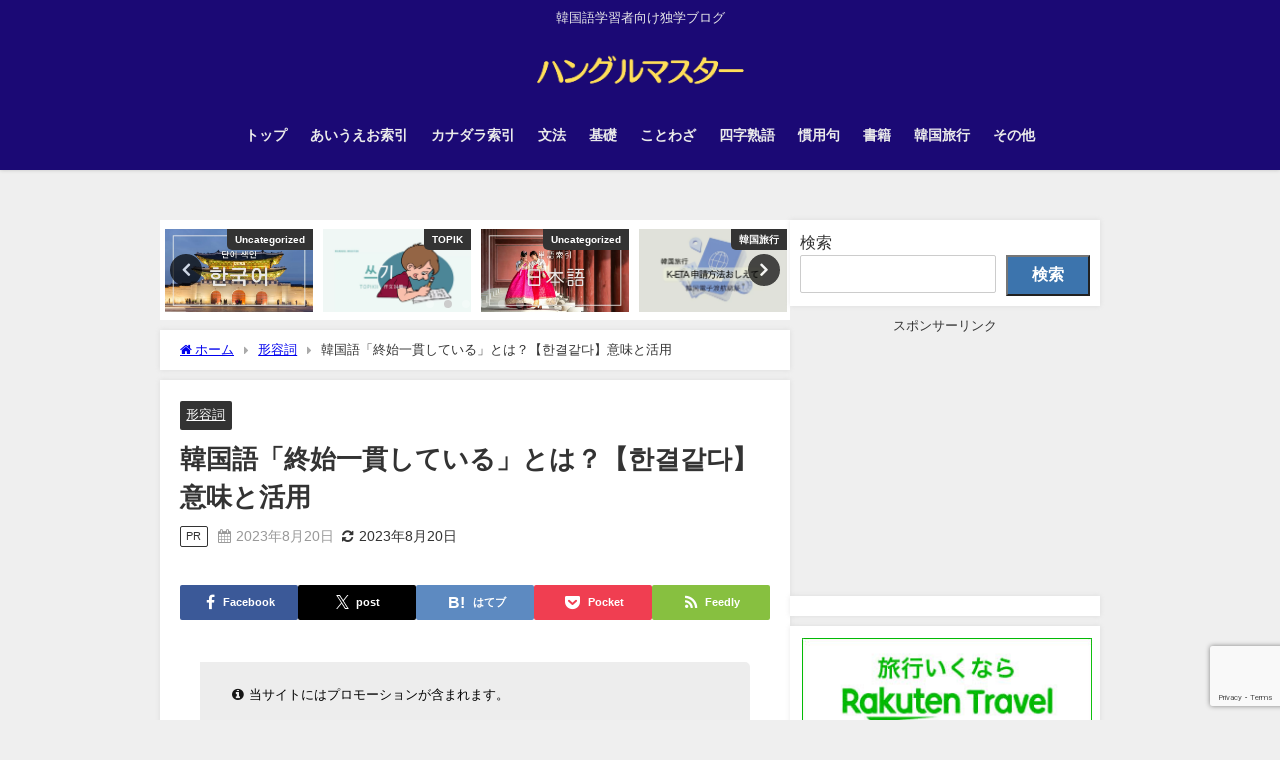

--- FILE ---
content_type: text/html; charset=UTF-8
request_url: https://www.yuki0918kw.com/entry/hangyeolgattta
body_size: 22985
content:
<!DOCTYPE html>
<html lang="ja">
<head>
<!-- wexal_pst_init.js does not exist -->
<!-- engagement_delay.js does not exist -->
<!-- proxy.php does not exists -->
<link rel="dns-prefetch" href="//ads.themoneytizer.com/">
<link rel="preconnect" href="//ads.themoneytizer.com/">
<link rel="dns-prefetch" href="//hbb.afl.rakuten.co.jp/">
<link rel="dns-prefetch" href="//www.youtube.com/">
<link rel="dns-prefetch" href="//www.rentracks.jp/">
<link rel="dns-prefetch" href="//media.smaad.net/">
<link rel="dns-prefetch" href="//maxcdn.bootstrapcdn.com/">
<link rel="dns-prefetch" href="//www.image-rentracks.com/">
<link rel="dns-prefetch" href="//pagead2.googlesyndication.com/">
<link rel="dns-prefetch" href="//www.googletagmanager.com/">
<link rel="dns-prefetch" href="//cdn.unblockia.com/">
<link rel="dns-prefetch" href="//cf.smaad.net/">
<link rel="dns-prefetch" href="//aml.valuecommerce.com/">
<link rel="dns-prefetch" href="//cdnjs.cloudflare.com/">
<meta charset="utf-8">
<meta http-equiv="X-UA-Compatible" content="IE=edge">
<meta name="viewport" content="width=device-width, initial-scale=1"/>
<title>韓国語「終始一貫している」とは？【한결같다】意味と活用</title>
<meta name="description" content="皆さま、こんにちは。今日は、韓国語の単語 の使い方について勉強しましょう。高級レベルの単語なので、普段使いはあまりしませんが試験対策として活用方法を覚えておきましょう。ぜひ、一読ください。 解説 【한">
<meta name="thumbnail" content="https://www.yuki0918kw.com/wp-content/uploads/han23816-1-min-150x150.jpg"/><!-- Diver OGP -->
<meta property="og:locale" content="ja_JP"/>
<meta property="og:title" content="韓国語「終始一貫している」とは？【한결같다】意味と活用"/>
<meta property="og:description" content="皆さま、こんにちは。今日は、韓国語の単語 の使い方について勉強しましょう。高級レベルの単語なので、普段使いはあまりしませんが試験対策として活用方法を覚えておきましょう。ぜひ、一読ください。 解説 【한"/>
<meta property="og:type" content="article"/>
<meta property="og:url" content="https://www.yuki0918kw.com/entry/hangyeolgattta"/>
<meta property="og:image" content="https://www.yuki0918kw.com/wp-content/uploads/han23816-1-min.jpg"/>
<meta property="og:site_name" content="ハングルマスター"/>
<meta name="twitter:card" content="summary_large_image"/>
<meta name="twitter:title" content="韓国語「終始一貫している」とは？【한결같다】意味と活用"/>
<meta name="twitter:url" content="https://www.yuki0918kw.com/entry/hangyeolgattta"/>
<meta name="twitter:description" content="皆さま、こんにちは。今日は、韓国語の単語 の使い方について勉強しましょう。高級レベルの単語なので、普段使いはあまりしませんが試験対策として活用方法を覚えておきましょう。ぜひ、一読ください。 解説 【한"/>
<meta name="twitter:image" content="https://www.yuki0918kw.com/wp-content/uploads/han23816-1-min.jpg"/>
<!-- / Diver OGP -->
<link rel="canonical" href="https://www.yuki0918kw.com/entry/hangyeolgattta">
<link rel="shortcut icon" href="https://www.yuki0918kw.com/wp-content/uploads/32site.jpg">
<!--[if IE]>
		<link rel="shortcut icon" href="https://www.yuki0918kw.com/wp-content/uploads/16site.jpg">
<![endif]-->
<link rel="apple-touch-icon" href="https://www.yuki0918kw.com/wp-content/uploads/アイコン-min.jpg"/>
<meta name='robots' content='max-image-preview'/>
<link rel='dns-prefetch' href='//cdnjs.cloudflare.com'/>
<style id='wp-img-auto-sizes-contain-inline-css' type='text/css'>
img:is([sizes=auto i],[sizes^="auto," i]){contain-intrinsic-size:3000px 1500px}
/*# sourceURL=wp-img-auto-sizes-contain-inline-css */
</style>
<style id='wp-block-library-inline-css' type='text/css'>
:root{--wp-block-synced-color:#7a00df;--wp-block-synced-color--rgb:122,0,223;--wp-bound-block-color:var(--wp-block-synced-color);--wp-editor-canvas-background:#ddd;--wp-admin-theme-color:#007cba;--wp-admin-theme-color--rgb:0,124,186;--wp-admin-theme-color-darker-10:#006ba1;--wp-admin-theme-color-darker-10--rgb:0,107,160.5;--wp-admin-theme-color-darker-20:#005a87;--wp-admin-theme-color-darker-20--rgb:0,90,135;--wp-admin-border-width-focus:2px}@media (min-resolution:192dpi){:root{--wp-admin-border-width-focus:1.5px}}.wp-element-button{cursor:pointer}:root .has-very-light-gray-background-color{background-color:#eee}:root .has-very-dark-gray-background-color{background-color:#313131}:root .has-very-light-gray-color{color:#eee}:root .has-very-dark-gray-color{color:#313131}:root .has-vivid-green-cyan-to-vivid-cyan-blue-gradient-background{background:linear-gradient(135deg,#00d084,#0693e3)}:root .has-purple-crush-gradient-background{background:linear-gradient(135deg,#34e2e4,#4721fb 50%,#ab1dfe)}:root .has-hazy-dawn-gradient-background{background:linear-gradient(135deg,#faaca8,#dad0ec)}:root .has-subdued-olive-gradient-background{background:linear-gradient(135deg,#fafae1,#67a671)}:root .has-atomic-cream-gradient-background{background:linear-gradient(135deg,#fdd79a,#004a59)}:root .has-nightshade-gradient-background{background:linear-gradient(135deg,#330968,#31cdcf)}:root .has-midnight-gradient-background{background:linear-gradient(135deg,#020381,#2874fc)}:root{--wp--preset--font-size--normal:16px;--wp--preset--font-size--huge:42px}.has-regular-font-size{font-size:1em}.has-larger-font-size{font-size:2.625em}.has-normal-font-size{font-size:var(--wp--preset--font-size--normal)}.has-huge-font-size{font-size:var(--wp--preset--font-size--huge)}.has-text-align-center{text-align:center}.has-text-align-left{text-align:left}.has-text-align-right{text-align:right}.has-fit-text{white-space:nowrap!important}#end-resizable-editor-section{display:none}.aligncenter{clear:both}.items-justified-left{justify-content:flex-start}.items-justified-center{justify-content:center}.items-justified-right{justify-content:flex-end}.items-justified-space-between{justify-content:space-between}.screen-reader-text{border:0;clip-path:inset(50%);height:1px;margin:-1px;overflow:hidden;padding:0;position:absolute;width:1px;word-wrap:normal!important}.screen-reader-text:focus{background-color:#ddd;clip-path:none;color:#444;display:block;font-size:1em;height:auto;left:5px;line-height:normal;padding:15px 23px 14px;text-decoration:none;top:5px;width:auto;z-index:100000}html :where(.has-border-color){border-style:solid}html :where([style*=border-top-color]){border-top-style:solid}html :where([style*=border-right-color]){border-right-style:solid}html :where([style*=border-bottom-color]){border-bottom-style:solid}html :where([style*=border-left-color]){border-left-style:solid}html :where([style*=border-width]){border-style:solid}html :where([style*=border-top-width]){border-top-style:solid}html :where([style*=border-right-width]){border-right-style:solid}html :where([style*=border-bottom-width]){border-bottom-style:solid}html :where([style*=border-left-width]){border-left-style:solid}html :where(img[class*=wp-image-]){height:auto;max-width:100%}:where(figure){margin:0 0 1em}html :where(.is-position-sticky){--wp-admin--admin-bar--position-offset:var(--wp-admin--admin-bar--height,0px)}@media screen and (max-width:600px){html :where(.is-position-sticky){--wp-admin--admin-bar--position-offset:0px}}

/*# sourceURL=wp-block-library-inline-css */
</style><style id='wp-block-heading-inline-css' type='text/css'>
h1:where(.wp-block-heading).has-background,h2:where(.wp-block-heading).has-background,h3:where(.wp-block-heading).has-background,h4:where(.wp-block-heading).has-background,h5:where(.wp-block-heading).has-background,h6:where(.wp-block-heading).has-background{padding:1.25em 2.375em}h1.has-text-align-left[style*=writing-mode]:where([style*=vertical-lr]),h1.has-text-align-right[style*=writing-mode]:where([style*=vertical-rl]),h2.has-text-align-left[style*=writing-mode]:where([style*=vertical-lr]),h2.has-text-align-right[style*=writing-mode]:where([style*=vertical-rl]),h3.has-text-align-left[style*=writing-mode]:where([style*=vertical-lr]),h3.has-text-align-right[style*=writing-mode]:where([style*=vertical-rl]),h4.has-text-align-left[style*=writing-mode]:where([style*=vertical-lr]),h4.has-text-align-right[style*=writing-mode]:where([style*=vertical-rl]),h5.has-text-align-left[style*=writing-mode]:where([style*=vertical-lr]),h5.has-text-align-right[style*=writing-mode]:where([style*=vertical-rl]),h6.has-text-align-left[style*=writing-mode]:where([style*=vertical-lr]),h6.has-text-align-right[style*=writing-mode]:where([style*=vertical-rl]){rotate:180deg}
/*# sourceURL=https://www.yuki0918kw.com/wp-includes/blocks/heading/style.min.css */
</style>
<style id='wp-block-image-inline-css' type='text/css'>
.wp-block-image>a,.wp-block-image>figure>a{display:inline-block}.wp-block-image img{box-sizing:border-box;height:auto;max-width:100%;vertical-align:bottom}@media not (prefers-reduced-motion){.wp-block-image img.hide{visibility:hidden}.wp-block-image img.show{animation:show-content-image .4s}}.wp-block-image[style*=border-radius] img,.wp-block-image[style*=border-radius]>a{border-radius:inherit}.wp-block-image.has-custom-border img{box-sizing:border-box}.wp-block-image.aligncenter{text-align:center}.wp-block-image.alignfull>a,.wp-block-image.alignwide>a{width:100%}.wp-block-image.alignfull img,.wp-block-image.alignwide img{height:auto;width:100%}.wp-block-image .aligncenter,.wp-block-image .alignleft,.wp-block-image .alignright,.wp-block-image.aligncenter,.wp-block-image.alignleft,.wp-block-image.alignright{display:table}.wp-block-image .aligncenter>figcaption,.wp-block-image .alignleft>figcaption,.wp-block-image .alignright>figcaption,.wp-block-image.aligncenter>figcaption,.wp-block-image.alignleft>figcaption,.wp-block-image.alignright>figcaption{caption-side:bottom;display:table-caption}.wp-block-image .alignleft{float:left;margin:.5em 1em .5em 0}.wp-block-image .alignright{float:right;margin:.5em 0 .5em 1em}.wp-block-image .aligncenter{margin-left:auto;margin-right:auto}.wp-block-image :where(figcaption){margin-bottom:1em;margin-top:.5em}.wp-block-image.is-style-circle-mask img{border-radius:9999px}@supports ((-webkit-mask-image:none) or (mask-image:none)) or (-webkit-mask-image:none){.wp-block-image.is-style-circle-mask img{border-radius:0;-webkit-mask-image:url('data:image/svg+xml;utf8,<svg viewBox="0 0 100 100" xmlns="http://www.w3.org/2000/svg"><circle cx="50" cy="50" r="50"/></svg>');mask-image:url('data:image/svg+xml;utf8,<svg viewBox="0 0 100 100" xmlns="http://www.w3.org/2000/svg"><circle cx="50" cy="50" r="50"/></svg>');mask-mode:alpha;-webkit-mask-position:center;mask-position:center;-webkit-mask-repeat:no-repeat;mask-repeat:no-repeat;-webkit-mask-size:contain;mask-size:contain}}:root :where(.wp-block-image.is-style-rounded img,.wp-block-image .is-style-rounded img){border-radius:9999px}.wp-block-image figure{margin:0}.wp-lightbox-container{display:flex;flex-direction:column;position:relative}.wp-lightbox-container img{cursor:zoom-in}.wp-lightbox-container img:hover+button{opacity:1}.wp-lightbox-container button{align-items:center;backdrop-filter:blur(16px) saturate(180%);background-color:#5a5a5a40;border:none;border-radius:4px;cursor:zoom-in;display:flex;height:20px;justify-content:center;opacity:0;padding:0;position:absolute;right:16px;text-align:center;top:16px;width:20px;z-index:100}@media not (prefers-reduced-motion){.wp-lightbox-container button{transition:opacity .2s ease}}.wp-lightbox-container button:focus-visible{outline:3px auto #5a5a5a40;outline:3px auto -webkit-focus-ring-color;outline-offset:3px}.wp-lightbox-container button:hover{cursor:pointer;opacity:1}.wp-lightbox-container button:focus{opacity:1}.wp-lightbox-container button:focus,.wp-lightbox-container button:hover,.wp-lightbox-container button:not(:hover):not(:active):not(.has-background){background-color:#5a5a5a40;border:none}.wp-lightbox-overlay{box-sizing:border-box;cursor:zoom-out;height:100vh;left:0;overflow:hidden;position:fixed;top:0;visibility:hidden;width:100%;z-index:100000}.wp-lightbox-overlay .close-button{align-items:center;cursor:pointer;display:flex;justify-content:center;min-height:40px;min-width:40px;padding:0;position:absolute;right:calc(env(safe-area-inset-right) + 16px);top:calc(env(safe-area-inset-top) + 16px);z-index:5000000}.wp-lightbox-overlay .close-button:focus,.wp-lightbox-overlay .close-button:hover,.wp-lightbox-overlay .close-button:not(:hover):not(:active):not(.has-background){background:none;border:none}.wp-lightbox-overlay .lightbox-image-container{height:var(--wp--lightbox-container-height);left:50%;overflow:hidden;position:absolute;top:50%;transform:translate(-50%,-50%);transform-origin:top left;width:var(--wp--lightbox-container-width);z-index:9999999999}.wp-lightbox-overlay .wp-block-image{align-items:center;box-sizing:border-box;display:flex;height:100%;justify-content:center;margin:0;position:relative;transform-origin:0 0;width:100%;z-index:3000000}.wp-lightbox-overlay .wp-block-image img{height:var(--wp--lightbox-image-height);min-height:var(--wp--lightbox-image-height);min-width:var(--wp--lightbox-image-width);width:var(--wp--lightbox-image-width)}.wp-lightbox-overlay .wp-block-image figcaption{display:none}.wp-lightbox-overlay button{background:none;border:none}.wp-lightbox-overlay .scrim{background-color:#fff;height:100%;opacity:.9;position:absolute;width:100%;z-index:2000000}.wp-lightbox-overlay.active{visibility:visible}@media not (prefers-reduced-motion){.wp-lightbox-overlay.active{animation:turn-on-visibility .25s both}.wp-lightbox-overlay.active img{animation:turn-on-visibility .35s both}.wp-lightbox-overlay.show-closing-animation:not(.active){animation:turn-off-visibility .35s both}.wp-lightbox-overlay.show-closing-animation:not(.active) img{animation:turn-off-visibility .25s both}.wp-lightbox-overlay.zoom.active{animation:none;opacity:1;visibility:visible}.wp-lightbox-overlay.zoom.active .lightbox-image-container{animation:lightbox-zoom-in .4s}.wp-lightbox-overlay.zoom.active .lightbox-image-container img{animation:none}.wp-lightbox-overlay.zoom.active .scrim{animation:turn-on-visibility .4s forwards}.wp-lightbox-overlay.zoom.show-closing-animation:not(.active){animation:none}.wp-lightbox-overlay.zoom.show-closing-animation:not(.active) .lightbox-image-container{animation:lightbox-zoom-out .4s}.wp-lightbox-overlay.zoom.show-closing-animation:not(.active) .lightbox-image-container img{animation:none}.wp-lightbox-overlay.zoom.show-closing-animation:not(.active) .scrim{animation:turn-off-visibility .4s forwards}}@keyframes show-content-image{0%{visibility:hidden}99%{visibility:hidden}to{visibility:visible}}@keyframes turn-on-visibility{0%{opacity:0}to{opacity:1}}@keyframes turn-off-visibility{0%{opacity:1;visibility:visible}99%{opacity:0;visibility:visible}to{opacity:0;visibility:hidden}}@keyframes lightbox-zoom-in{0%{transform:translate(calc((-100vw + var(--wp--lightbox-scrollbar-width))/2 + var(--wp--lightbox-initial-left-position)),calc(-50vh + var(--wp--lightbox-initial-top-position))) scale(var(--wp--lightbox-scale))}to{transform:translate(-50%,-50%) scale(1)}}@keyframes lightbox-zoom-out{0%{transform:translate(-50%,-50%) scale(1);visibility:visible}99%{visibility:visible}to{transform:translate(calc((-100vw + var(--wp--lightbox-scrollbar-width))/2 + var(--wp--lightbox-initial-left-position)),calc(-50vh + var(--wp--lightbox-initial-top-position))) scale(var(--wp--lightbox-scale));visibility:hidden}}
/*# sourceURL=https://www.yuki0918kw.com/wp-includes/blocks/image/style.min.css */
</style>
<style id='wp-block-search-inline-css' type='text/css'>
.wp-block-search__button{margin-left:10px;word-break:normal}.wp-block-search__button.has-icon{line-height:0}.wp-block-search__button svg{height:1.25em;min-height:24px;min-width:24px;width:1.25em;fill:currentColor;vertical-align:text-bottom}:where(.wp-block-search__button){border:1px solid #ccc;padding:6px 10px}.wp-block-search__inside-wrapper{display:flex;flex:auto;flex-wrap:nowrap;max-width:100%}.wp-block-search__label{width:100%}.wp-block-search.wp-block-search__button-only .wp-block-search__button{box-sizing:border-box;display:flex;flex-shrink:0;justify-content:center;margin-left:0;max-width:100%}.wp-block-search.wp-block-search__button-only .wp-block-search__inside-wrapper{min-width:0!important;transition-property:width}.wp-block-search.wp-block-search__button-only .wp-block-search__input{flex-basis:100%;transition-duration:.3s}.wp-block-search.wp-block-search__button-only.wp-block-search__searchfield-hidden,.wp-block-search.wp-block-search__button-only.wp-block-search__searchfield-hidden .wp-block-search__inside-wrapper{overflow:hidden}.wp-block-search.wp-block-search__button-only.wp-block-search__searchfield-hidden .wp-block-search__input{border-left-width:0!important;border-right-width:0!important;flex-basis:0;flex-grow:0;margin:0;min-width:0!important;padding-left:0!important;padding-right:0!important;width:0!important}:where(.wp-block-search__input){appearance:none;border:1px solid #949494;flex-grow:1;font-family:inherit;font-size:inherit;font-style:inherit;font-weight:inherit;letter-spacing:inherit;line-height:inherit;margin-left:0;margin-right:0;min-width:3rem;padding:8px;text-decoration:unset!important;text-transform:inherit}:where(.wp-block-search__button-inside .wp-block-search__inside-wrapper){background-color:#fff;border:1px solid #949494;box-sizing:border-box;padding:4px}:where(.wp-block-search__button-inside .wp-block-search__inside-wrapper) .wp-block-search__input{border:none;border-radius:0;padding:0 4px}:where(.wp-block-search__button-inside .wp-block-search__inside-wrapper) .wp-block-search__input:focus{outline:none}:where(.wp-block-search__button-inside .wp-block-search__inside-wrapper) :where(.wp-block-search__button){padding:4px 8px}.wp-block-search.aligncenter .wp-block-search__inside-wrapper{margin:auto}.wp-block[data-align=right] .wp-block-search.wp-block-search__button-only .wp-block-search__inside-wrapper{float:right}
/*# sourceURL=https://www.yuki0918kw.com/wp-includes/blocks/search/style.min.css */
</style>
<style id='global-styles-inline-css' type='text/css'>
:root{--wp--preset--aspect-ratio--square: 1;--wp--preset--aspect-ratio--4-3: 4/3;--wp--preset--aspect-ratio--3-4: 3/4;--wp--preset--aspect-ratio--3-2: 3/2;--wp--preset--aspect-ratio--2-3: 2/3;--wp--preset--aspect-ratio--16-9: 16/9;--wp--preset--aspect-ratio--9-16: 9/16;--wp--preset--color--black: #000000;--wp--preset--color--cyan-bluish-gray: #abb8c3;--wp--preset--color--white: #ffffff;--wp--preset--color--pale-pink: #f78da7;--wp--preset--color--vivid-red: #cf2e2e;--wp--preset--color--luminous-vivid-orange: #ff6900;--wp--preset--color--luminous-vivid-amber: #fcb900;--wp--preset--color--light-green-cyan: #7bdcb5;--wp--preset--color--vivid-green-cyan: #00d084;--wp--preset--color--pale-cyan-blue: #8ed1fc;--wp--preset--color--vivid-cyan-blue: #0693e3;--wp--preset--color--vivid-purple: #9b51e0;--wp--preset--color--light-blue: #70b8f1;--wp--preset--color--light-red: #ff8178;--wp--preset--color--light-green: #2ac113;--wp--preset--color--light-yellow: #ffe822;--wp--preset--color--light-orange: #ffa30d;--wp--preset--color--blue: #00f;--wp--preset--color--red: #f00;--wp--preset--color--purple: #674970;--wp--preset--color--gray: #ccc;--wp--preset--gradient--vivid-cyan-blue-to-vivid-purple: linear-gradient(135deg,rgb(6,147,227) 0%,rgb(155,81,224) 100%);--wp--preset--gradient--light-green-cyan-to-vivid-green-cyan: linear-gradient(135deg,rgb(122,220,180) 0%,rgb(0,208,130) 100%);--wp--preset--gradient--luminous-vivid-amber-to-luminous-vivid-orange: linear-gradient(135deg,rgb(252,185,0) 0%,rgb(255,105,0) 100%);--wp--preset--gradient--luminous-vivid-orange-to-vivid-red: linear-gradient(135deg,rgb(255,105,0) 0%,rgb(207,46,46) 100%);--wp--preset--gradient--very-light-gray-to-cyan-bluish-gray: linear-gradient(135deg,rgb(238,238,238) 0%,rgb(169,184,195) 100%);--wp--preset--gradient--cool-to-warm-spectrum: linear-gradient(135deg,rgb(74,234,220) 0%,rgb(151,120,209) 20%,rgb(207,42,186) 40%,rgb(238,44,130) 60%,rgb(251,105,98) 80%,rgb(254,248,76) 100%);--wp--preset--gradient--blush-light-purple: linear-gradient(135deg,rgb(255,206,236) 0%,rgb(152,150,240) 100%);--wp--preset--gradient--blush-bordeaux: linear-gradient(135deg,rgb(254,205,165) 0%,rgb(254,45,45) 50%,rgb(107,0,62) 100%);--wp--preset--gradient--luminous-dusk: linear-gradient(135deg,rgb(255,203,112) 0%,rgb(199,81,192) 50%,rgb(65,88,208) 100%);--wp--preset--gradient--pale-ocean: linear-gradient(135deg,rgb(255,245,203) 0%,rgb(182,227,212) 50%,rgb(51,167,181) 100%);--wp--preset--gradient--electric-grass: linear-gradient(135deg,rgb(202,248,128) 0%,rgb(113,206,126) 100%);--wp--preset--gradient--midnight: linear-gradient(135deg,rgb(2,3,129) 0%,rgb(40,116,252) 100%);--wp--preset--font-size--small: .8em;--wp--preset--font-size--medium: 1em;--wp--preset--font-size--large: 1.2em;--wp--preset--font-size--x-large: 42px;--wp--preset--font-size--xlarge: 1.5em;--wp--preset--font-size--xxlarge: 2em;--wp--preset--spacing--20: 0.44rem;--wp--preset--spacing--30: 0.67rem;--wp--preset--spacing--40: 1rem;--wp--preset--spacing--50: 1.5rem;--wp--preset--spacing--60: 2.25rem;--wp--preset--spacing--70: 3.38rem;--wp--preset--spacing--80: 5.06rem;--wp--preset--shadow--natural: 6px 6px 9px rgba(0, 0, 0, 0.2);--wp--preset--shadow--deep: 12px 12px 50px rgba(0, 0, 0, 0.4);--wp--preset--shadow--sharp: 6px 6px 0px rgba(0, 0, 0, 0.2);--wp--preset--shadow--outlined: 6px 6px 0px -3px rgb(255, 255, 255), 6px 6px rgb(0, 0, 0);--wp--preset--shadow--crisp: 6px 6px 0px rgb(0, 0, 0);--wp--custom--spacing--small: max(1.25rem, 5vw);--wp--custom--spacing--medium: clamp(2rem, 8vw, calc(4 * var(--wp--style--block-gap)));--wp--custom--spacing--large: clamp(4rem, 10vw, 8rem);--wp--custom--spacing--outer: var(--wp--custom--spacing--small, 1.25rem);--wp--custom--typography--font-size--huge: clamp(2.25rem, 4vw, 2.75rem);--wp--custom--typography--font-size--gigantic: clamp(2.75rem, 6vw, 3.25rem);--wp--custom--typography--font-size--colossal: clamp(3.25rem, 8vw, 6.25rem);--wp--custom--typography--line-height--tiny: 1.15;--wp--custom--typography--line-height--small: 1.2;--wp--custom--typography--line-height--medium: 1.4;--wp--custom--typography--line-height--normal: 1.6;}:root { --wp--style--global--content-size: 769px;--wp--style--global--wide-size: 1240px; }:where(body) { margin: 0; }.wp-site-blocks > .alignleft { float: left; margin-right: 2em; }.wp-site-blocks > .alignright { float: right; margin-left: 2em; }.wp-site-blocks > .aligncenter { justify-content: center; margin-left: auto; margin-right: auto; }:where(.wp-site-blocks) > * { margin-block-start: 1.5em; margin-block-end: 0; }:where(.wp-site-blocks) > :first-child { margin-block-start: 0; }:where(.wp-site-blocks) > :last-child { margin-block-end: 0; }:root { --wp--style--block-gap: 1.5em; }:root :where(.is-layout-flow) > :first-child{margin-block-start: 0;}:root :where(.is-layout-flow) > :last-child{margin-block-end: 0;}:root :where(.is-layout-flow) > *{margin-block-start: 1.5em;margin-block-end: 0;}:root :where(.is-layout-constrained) > :first-child{margin-block-start: 0;}:root :where(.is-layout-constrained) > :last-child{margin-block-end: 0;}:root :where(.is-layout-constrained) > *{margin-block-start: 1.5em;margin-block-end: 0;}:root :where(.is-layout-flex){gap: 1.5em;}:root :where(.is-layout-grid){gap: 1.5em;}.is-layout-flow > .alignleft{float: left;margin-inline-start: 0;margin-inline-end: 2em;}.is-layout-flow > .alignright{float: right;margin-inline-start: 2em;margin-inline-end: 0;}.is-layout-flow > .aligncenter{margin-left: auto !important;margin-right: auto !important;}.is-layout-constrained > .alignleft{float: left;margin-inline-start: 0;margin-inline-end: 2em;}.is-layout-constrained > .alignright{float: right;margin-inline-start: 2em;margin-inline-end: 0;}.is-layout-constrained > .aligncenter{margin-left: auto !important;margin-right: auto !important;}.is-layout-constrained > :where(:not(.alignleft):not(.alignright):not(.alignfull)){max-width: var(--wp--style--global--content-size);margin-left: auto !important;margin-right: auto !important;}.is-layout-constrained > .alignwide{max-width: var(--wp--style--global--wide-size);}body .is-layout-flex{display: flex;}.is-layout-flex{flex-wrap: wrap;align-items: center;}.is-layout-flex > :is(*, div){margin: 0;}body .is-layout-grid{display: grid;}.is-layout-grid > :is(*, div){margin: 0;}body{padding-top: 0px;padding-right: 0px;padding-bottom: 0px;padding-left: 0px;}:root :where(.wp-element-button, .wp-block-button__link){background-color: #32373c;border-width: 0;color: #fff;font-family: inherit;font-size: inherit;font-style: inherit;font-weight: inherit;letter-spacing: inherit;line-height: inherit;padding-top: calc(0.667em + 2px);padding-right: calc(1.333em + 2px);padding-bottom: calc(0.667em + 2px);padding-left: calc(1.333em + 2px);text-decoration: none;text-transform: inherit;}.has-black-color{color: var(--wp--preset--color--black) !important;}.has-cyan-bluish-gray-color{color: var(--wp--preset--color--cyan-bluish-gray) !important;}.has-white-color{color: var(--wp--preset--color--white) !important;}.has-pale-pink-color{color: var(--wp--preset--color--pale-pink) !important;}.has-vivid-red-color{color: var(--wp--preset--color--vivid-red) !important;}.has-luminous-vivid-orange-color{color: var(--wp--preset--color--luminous-vivid-orange) !important;}.has-luminous-vivid-amber-color{color: var(--wp--preset--color--luminous-vivid-amber) !important;}.has-light-green-cyan-color{color: var(--wp--preset--color--light-green-cyan) !important;}.has-vivid-green-cyan-color{color: var(--wp--preset--color--vivid-green-cyan) !important;}.has-pale-cyan-blue-color{color: var(--wp--preset--color--pale-cyan-blue) !important;}.has-vivid-cyan-blue-color{color: var(--wp--preset--color--vivid-cyan-blue) !important;}.has-vivid-purple-color{color: var(--wp--preset--color--vivid-purple) !important;}.has-light-blue-color{color: var(--wp--preset--color--light-blue) !important;}.has-light-red-color{color: var(--wp--preset--color--light-red) !important;}.has-light-green-color{color: var(--wp--preset--color--light-green) !important;}.has-light-yellow-color{color: var(--wp--preset--color--light-yellow) !important;}.has-light-orange-color{color: var(--wp--preset--color--light-orange) !important;}.has-blue-color{color: var(--wp--preset--color--blue) !important;}.has-red-color{color: var(--wp--preset--color--red) !important;}.has-purple-color{color: var(--wp--preset--color--purple) !important;}.has-gray-color{color: var(--wp--preset--color--gray) !important;}.has-black-background-color{background-color: var(--wp--preset--color--black) !important;}.has-cyan-bluish-gray-background-color{background-color: var(--wp--preset--color--cyan-bluish-gray) !important;}.has-white-background-color{background-color: var(--wp--preset--color--white) !important;}.has-pale-pink-background-color{background-color: var(--wp--preset--color--pale-pink) !important;}.has-vivid-red-background-color{background-color: var(--wp--preset--color--vivid-red) !important;}.has-luminous-vivid-orange-background-color{background-color: var(--wp--preset--color--luminous-vivid-orange) !important;}.has-luminous-vivid-amber-background-color{background-color: var(--wp--preset--color--luminous-vivid-amber) !important;}.has-light-green-cyan-background-color{background-color: var(--wp--preset--color--light-green-cyan) !important;}.has-vivid-green-cyan-background-color{background-color: var(--wp--preset--color--vivid-green-cyan) !important;}.has-pale-cyan-blue-background-color{background-color: var(--wp--preset--color--pale-cyan-blue) !important;}.has-vivid-cyan-blue-background-color{background-color: var(--wp--preset--color--vivid-cyan-blue) !important;}.has-vivid-purple-background-color{background-color: var(--wp--preset--color--vivid-purple) !important;}.has-light-blue-background-color{background-color: var(--wp--preset--color--light-blue) !important;}.has-light-red-background-color{background-color: var(--wp--preset--color--light-red) !important;}.has-light-green-background-color{background-color: var(--wp--preset--color--light-green) !important;}.has-light-yellow-background-color{background-color: var(--wp--preset--color--light-yellow) !important;}.has-light-orange-background-color{background-color: var(--wp--preset--color--light-orange) !important;}.has-blue-background-color{background-color: var(--wp--preset--color--blue) !important;}.has-red-background-color{background-color: var(--wp--preset--color--red) !important;}.has-purple-background-color{background-color: var(--wp--preset--color--purple) !important;}.has-gray-background-color{background-color: var(--wp--preset--color--gray) !important;}.has-black-border-color{border-color: var(--wp--preset--color--black) !important;}.has-cyan-bluish-gray-border-color{border-color: var(--wp--preset--color--cyan-bluish-gray) !important;}.has-white-border-color{border-color: var(--wp--preset--color--white) !important;}.has-pale-pink-border-color{border-color: var(--wp--preset--color--pale-pink) !important;}.has-vivid-red-border-color{border-color: var(--wp--preset--color--vivid-red) !important;}.has-luminous-vivid-orange-border-color{border-color: var(--wp--preset--color--luminous-vivid-orange) !important;}.has-luminous-vivid-amber-border-color{border-color: var(--wp--preset--color--luminous-vivid-amber) !important;}.has-light-green-cyan-border-color{border-color: var(--wp--preset--color--light-green-cyan) !important;}.has-vivid-green-cyan-border-color{border-color: var(--wp--preset--color--vivid-green-cyan) !important;}.has-pale-cyan-blue-border-color{border-color: var(--wp--preset--color--pale-cyan-blue) !important;}.has-vivid-cyan-blue-border-color{border-color: var(--wp--preset--color--vivid-cyan-blue) !important;}.has-vivid-purple-border-color{border-color: var(--wp--preset--color--vivid-purple) !important;}.has-light-blue-border-color{border-color: var(--wp--preset--color--light-blue) !important;}.has-light-red-border-color{border-color: var(--wp--preset--color--light-red) !important;}.has-light-green-border-color{border-color: var(--wp--preset--color--light-green) !important;}.has-light-yellow-border-color{border-color: var(--wp--preset--color--light-yellow) !important;}.has-light-orange-border-color{border-color: var(--wp--preset--color--light-orange) !important;}.has-blue-border-color{border-color: var(--wp--preset--color--blue) !important;}.has-red-border-color{border-color: var(--wp--preset--color--red) !important;}.has-purple-border-color{border-color: var(--wp--preset--color--purple) !important;}.has-gray-border-color{border-color: var(--wp--preset--color--gray) !important;}.has-vivid-cyan-blue-to-vivid-purple-gradient-background{background: var(--wp--preset--gradient--vivid-cyan-blue-to-vivid-purple) !important;}.has-light-green-cyan-to-vivid-green-cyan-gradient-background{background: var(--wp--preset--gradient--light-green-cyan-to-vivid-green-cyan) !important;}.has-luminous-vivid-amber-to-luminous-vivid-orange-gradient-background{background: var(--wp--preset--gradient--luminous-vivid-amber-to-luminous-vivid-orange) !important;}.has-luminous-vivid-orange-to-vivid-red-gradient-background{background: var(--wp--preset--gradient--luminous-vivid-orange-to-vivid-red) !important;}.has-very-light-gray-to-cyan-bluish-gray-gradient-background{background: var(--wp--preset--gradient--very-light-gray-to-cyan-bluish-gray) !important;}.has-cool-to-warm-spectrum-gradient-background{background: var(--wp--preset--gradient--cool-to-warm-spectrum) !important;}.has-blush-light-purple-gradient-background{background: var(--wp--preset--gradient--blush-light-purple) !important;}.has-blush-bordeaux-gradient-background{background: var(--wp--preset--gradient--blush-bordeaux) !important;}.has-luminous-dusk-gradient-background{background: var(--wp--preset--gradient--luminous-dusk) !important;}.has-pale-ocean-gradient-background{background: var(--wp--preset--gradient--pale-ocean) !important;}.has-electric-grass-gradient-background{background: var(--wp--preset--gradient--electric-grass) !important;}.has-midnight-gradient-background{background: var(--wp--preset--gradient--midnight) !important;}.has-small-font-size{font-size: var(--wp--preset--font-size--small) !important;}.has-medium-font-size{font-size: var(--wp--preset--font-size--medium) !important;}.has-large-font-size{font-size: var(--wp--preset--font-size--large) !important;}.has-x-large-font-size{font-size: var(--wp--preset--font-size--x-large) !important;}.has-xlarge-font-size{font-size: var(--wp--preset--font-size--xlarge) !important;}.has-xxlarge-font-size{font-size: var(--wp--preset--font-size--xxlarge) !important;}
/*# sourceURL=global-styles-inline-css */
</style>
<link rel='stylesheet' href='https://www.yuki0918kw.com/wp-content/plugins/contact-form-7/includes/css/styles.css?ver=6.1.4&#038;theme=6.1.21' media='all'>
<link rel='stylesheet' href='https://www.yuki0918kw.com/wp-includes/js/thickbox/thickbox.css?ver=6.9&#038;theme=6.1.21' media='all'>
<link rel='stylesheet' href='https://www.yuki0918kw.com/wp-content/themes/diver/css/style.min.css?ver=6.9&#038;theme=6.1.21' media='all'>
<link rel='stylesheet' href='https://www.yuki0918kw.com/wp-content/themes/diver_child/style.css?theme=6.1.21' media='all'>
<script type="text/javascript" src="https://www.yuki0918kw.com/wp-includes/js/jquery/jquery.min.js?ver=3.7.1&amp;theme=6.1.21" id="jquery-core-js"></script>
<script type="text/javascript" src="https://www.yuki0918kw.com/wp-includes/js/jquery/jquery-migrate.min.js?ver=3.4.1&amp;theme=6.1.21" id="jquery-migrate-js"></script>
<link rel="alternate" title="JSON" type="application/json" href="https://www.yuki0918kw.com/wp-json/wp/v2/posts/15033"/>
<meta name="generator" content="WordPress 6.9"/>
<div id="103511-11"><script src="//ads.themoneytizer.com/s/gen.js?type=11"></script><script src="//ads.themoneytizer.com/s/requestform.js?siteId=103511&formatId=11"></script></div> <!-- Global site tag (gtag.js) - Google Analytics -->
<script async src="https://www.googletagmanager.com/gtag/js?id=G-RZV82NJHN3"></script>
<script>
        window.dataLayer = window.dataLayer || [];
        function gtag(){dataLayer.push(arguments);}
        gtag('js', new Date());

        gtag('config', "G-RZV82NJHN3");
      </script>
<div id="103511-6"><script src="//ads.themoneytizer.com/s/gen.js?type=6"></script><script src="//ads.themoneytizer.com/s/requestform.js?siteId=103511&formatId=6"></script></div>
<script type="text/javascript" language="javascript">
    var vc_pid = "888549930";
</script><script type="text/javascript" src="//aml.valuecommerce.com/vcdal.js" async></script>
<script defer src="https://cdn.unblockia.com/h.js"></script>
<!-- InMobi Choice. Consent Manager Tag v3.0 (for TCF 2.2) -->
<script type="text/javascript" async=true>
(function() {
  var host = "www.themoneytizer.com";
  var element = document.createElement('script');
  var firstScript = document.getElementsByTagName('script')[0];
  var url = 'https://cmp.inmobi.com'
    .concat('/choice/', '6Fv0cGNfc_bw8', '/', host, '/choice.js?tag_version=V3');
  var uspTries = 0;
  var uspTriesLimit = 3;
  element.async = true;
  element.type = 'text/javascript';
  element.src = url;

  firstScript.parentNode.insertBefore(element, firstScript);

  function makeStub() {
    var TCF_LOCATOR_NAME = '__tcfapiLocator';
    var queue = [];
    var win = window;
    var cmpFrame;

    function addFrame() {
      var doc = win.document;
      var otherCMP = !!(win.frames[TCF_LOCATOR_NAME]);

      if (!otherCMP) {
        if (doc.body) {
          var iframe = doc.createElement('iframe');

          iframe.style.cssText = 'display:none';
          iframe.name = TCF_LOCATOR_NAME;
          doc.body.appendChild(iframe);
        } else {
          setTimeout(addFrame, 5);
        }
      }
      return !otherCMP;
    }

    function tcfAPIHandler() {
      var gdprApplies;
      var args = arguments;

      if (!args.length) {
        return queue;
      } else if (args[0] === 'setGdprApplies') {
        if (
          args.length > 3 &&
          args[2] === 2 &&
          typeof args[3] === 'boolean'
        ) {
          gdprApplies = args[3];
          if (typeof args[2] === 'function') {
            args[2]('set', true);
          }
        }
      } else if (args[0] === 'ping') {
        var retr = {
          gdprApplies: gdprApplies,
          cmpLoaded: false,
          cmpStatus: 'stub'
        };

        if (typeof args[2] === 'function') {
          args[2](retr);
        }
      } else {
        if(args[0] === 'init' && typeof args[3] === 'object') {
          args[3] = Object.assign(args[3], { tag_version: 'V3' });
        }
        queue.push(args);
      }
    }

    function postMessageEventHandler(event) {
      var msgIsString = typeof event.data === 'string';
      var json = {};

      try {
        if (msgIsString) {
          json = JSON.parse(event.data);
        } else {
          json = event.data;
        }
      } catch (ignore) {}

      var payload = json.__tcfapiCall;

      if (payload) {
        window.__tcfapi(
          payload.command,
          payload.version,
          function(retValue, success) {
            var returnMsg = {
              __tcfapiReturn: {
                returnValue: retValue,
                success: success,
                callId: payload.callId
              }
            };
            if (msgIsString) {
              returnMsg = JSON.stringify(returnMsg);
            }
            if (event && event.source && event.source.postMessage) {
              event.source.postMessage(returnMsg, '*');
            }
          },
          payload.parameter
        );
      }
    }

    while (win) {
      try {
        if (win.frames[TCF_LOCATOR_NAME]) {
          cmpFrame = win;
          break;
        }
      } catch (ignore) {}

      if (win === window.top) {
        break;
      }
      win = win.parent;
    }
    if (!cmpFrame) {
      addFrame();
      win.__tcfapi = tcfAPIHandler;
      win.addEventListener('message', postMessageEventHandler, false);
    }
  };

  makeStub();

  var uspStubFunction = function() {
    var arg = arguments;
    if (typeof window.__uspapi !== uspStubFunction) {
      setTimeout(function() {
        if (typeof window.__uspapi !== 'undefined') {
          window.__uspapi.apply(window.__uspapi, arg);
        }
      }, 500);
    }
  };

  var checkIfUspIsReady = function() {
    uspTries++;
    if (window.__uspapi === uspStubFunction && uspTries < uspTriesLimit) {
      console.warn('USP is not accessible');
    } else {
      clearInterval(uspInterval);
    }
  };

  if (typeof window.__uspapi === 'undefined') {
    window.__uspapi = uspStubFunction;
    var uspInterval = setInterval(checkIfUspIsReady, 6000);
  }
})();
</script>
<!-- End InMobi Choice. Consent Manager Tag v3.0 (for TCF 2.2) --><script type="application/ld+json" class="json-ld">[
    {
        "@context": "https://schema.org",
        "@type": "BlogPosting",
        "mainEntityOfPage": {
            "@type": "WebPage",
            "@id": "https://www.yuki0918kw.com/entry/hangyeolgattta"
        },
        "headline": "韓国語「終始一貫している」とは？【한결같다】意味と活用",
        "image": [
            "https://www.yuki0918kw.com/wp-content/uploads/han23816-1-min.jpg",
            "https://www.yuki0918kw.com/wp-content/uploads/han23816-1-min-300x169.jpg",
            "https://www.yuki0918kw.com/wp-content/uploads/han23816-1-min-150x150.jpg"
        ],
        "description": "皆さま、こんにちは。今日は、韓国語の単語 の使い方について勉強しましょう。高級レベルの単語なので、普段使いはあまりしませんが試験対策として活用方法を覚えておきましょう。ぜひ、一読ください。 解説 【한",
        "datePublished": "2023-08-20T01:21:24+09:00",
        "dateModified": "2023-08-20T01:21:29+09:00",
        "articleSection": [
            "形容詞"
        ],
        "author": {
            "@type": "Person",
            "name": "YUKIKAWA",
            "url": "https://www.yuki0918kw.com/entry/author/yyykkk2022"
        },
        "publisher": {
            "@context": "http://schema.org",
            "@type": "Organization",
            "name": "ハングルマスター",
            "description": "韓国語学習者向け独学ブログ",
            "logo": {
                "@type": "ImageObject",
                "url": "https://www.yuki0918kw.com/wp-content/uploads/ブログトップアイコン-1.png"
            }
        }
    }
]</script>
<style>body{background-image:url('');}</style> <style> #onlynav ul ul,#nav_fixed #nav ul ul,.header-logo #nav ul ul {visibility:hidden;opacity:0;transition:.2s ease-in-out;transform:translateY(10px);}#onlynav ul ul ul,#nav_fixed #nav ul ul ul,.header-logo #nav ul ul ul {transform:translateX(-20px) translateY(0);}#onlynav ul li:hover > ul,#nav_fixed #nav ul li:hover > ul,.header-logo #nav ul li:hover > ul{visibility:visible;opacity:1;transform:translateY(0);}#onlynav ul ul li:hover > ul,#nav_fixed #nav ul ul li:hover > ul,.header-logo #nav ul ul li:hover > ul{transform:translateX(0) translateY(0);}</style><style>body{background-color:#efefef;color:#333333;}:where(a){color:#333355;}:where(a):hover{color:#6495ED}:where(.content){color:#333333;}:where(.content) a{color:#4b5faa;}:where(.content) a:hover{color:#6495ED;}.header-wrap,#header ul.sub-menu, #header ul.children,#scrollnav,.description_sp{background:#1b0975;color:#b7b7b7}.header-wrap a,#scrollnav a,div.logo_title{color:#eaeaea;}.header-wrap a:hover,div.logo_title:hover{color:#0568bf}.drawer-nav-btn span{background-color:#eaeaea;}.drawer-nav-btn:before,.drawer-nav-btn:after {border-color:#eaeaea;}#scrollnav ul li a{background:rgba(255,255,255,.8);color:#505050}.header_small_menu{background:#1b0975;color:#eaeaea}.header_small_menu a{color:#fff}.header_small_menu a:hover{color:#6495ED}#nav_fixed.fixed, #nav_fixed #nav ul ul{background:#1b0975;color:#333333}#nav_fixed.fixed a,#nav_fixed .logo_title{color:#eaeaea}#nav_fixed.fixed a:hover{color:#2f71ed}#nav_fixed .drawer-nav-btn:before,#nav_fixed .drawer-nav-btn:after{border-color:#eaeaea;}#nav_fixed .drawer-nav-btn span{background-color:#eaeaea;}#onlynav{background:#fff;color:#333}#onlynav ul li a{color:#333}#onlynav ul ul.sub-menu{background:#fff}#onlynav div > ul > li > a:before{border-color:#333}#onlynav ul > li:hover > a:hover,#onlynav ul>li:hover>a,#onlynav ul>li:hover li:hover>a,#onlynav ul li:hover ul li ul li:hover > a{background:#5d8ac1;color:#fff}#onlynav ul li ul li ul:before{border-left-color:#fff}#onlynav ul li:last-child ul li ul:before{border-right-color:#fff}#bigfooter{background:#fff;color:#333333}#bigfooter a{color:#333355}#bigfooter a:hover{color:#6495ED}#footer{background:#fff;color:#999}#footer a{color:#333355}#footer a:hover{color:#6495ED}#sidebar .widget{background:#fff;color:#333;}#sidebar .widget a{color:#5d8ac1;}#sidebar .widget a:hover{color:#6495ED;}.post-box-contents,#main-wrap #pickup_posts_container img,.hentry, #single-main .post-sub,.navigation,.single_thumbnail,.in_loop,#breadcrumb,.pickup-cat-list,.maintop-widget, .mainbottom-widget,#share_plz,.sticky-post-box,.catpage_content_wrap,.cat-post-main{background:#fff;}.post-box{border-color:#eee;}.drawer_content_title,.searchbox_content_title{background:#eee;color:#333;}.drawer-nav,#header_search{background:#fff}.drawer-nav,.drawer-nav a,#header_search,#header_search a{color:#333333}#footer_sticky_menu{background:rgba(255,255,255,.8)}.footermenu_col{background:rgba(255,255,255,.8);color:#333;}a.page-numbers{background:#afafaf;color:#fff;}.pagination .current{background:#607d8b;color:#fff;}</style><style>@media screen and (min-width:1201px){#main-wrap,.header-wrap .header-logo,.header_small_content,.bigfooter_wrap,.footer_content,.container_top_widget,.container_bottom_widget{width:75%;}}@media screen and (max-width:1200px){ #main-wrap,.header-wrap .header-logo, .header_small_content, .bigfooter_wrap,.footer_content, .container_top_widget, .container_bottom_widget{width:81%;}}@media screen and (max-width:768px){#main-wrap,.header-wrap .header-logo,.header_small_content,.bigfooter_wrap,.footer_content,.container_top_widget,.container_bottom_widget{width:100%;}}@media screen and (min-width:960px){#sidebar {width:310px;}}</style><style>@media screen and (min-width:1201px){#main-wrap{width:75%;}}@media screen and (max-width:1200px){ #main-wrap{width:81%;}}</style><style type="text/css" id="diver-custom-heading-css">.content h2:where(:not([class])),:where(.is-editor-blocks) :where(.content) h2:not(.sc_heading){color:#1b0975;background-color:#dddad9;background:linear-gradient(-155deg, rgba(0, 0, 0, 0) 1.5em,#dddad9 0%);}.content h2:where(:not([class])):after,:where(.is-editor-blocks) :where(.content) h2:not(.sc_heading):after{content:"";position:absolute;top:0px;right:0px;width:1.65507em;height:3.5493em;;background:linear-gradient(to left bottom, rgba(0, 0, 0, 0) 50%, rgba(0, 0, 0, .2) 0%, rgba(0, 0, 0, .3));border-bottom-left-radius:6px;box-shadow:-.2em .2em .3em -.1em rgba(0, 0, 0, .15);transform:translateY(-1.89424em) rotate(-40deg);transform-origin:bottom right;}.content h3:where(:not([class])),:where(.is-editor-blocks) :where(.content) h3:not(.sc_heading){color:#1b0975;background-color:#36367c;border-bottom:2px solid #36367c;background:transparent;padding-left:0px;padding-right:0px;}.content h4:where(:not([class])),:where(.is-editor-blocks) :where(.content) h4:not(.sc_heading){color:#1b0975;background-color:#4c4575;background:transparent;display:flex;align-items:center;padding:0px;}.content h4:where(:not([class])):before,:where(.is-editor-blocks) :where(.content) h4:not(.sc_heading):before{content:"";width:.6em;height:.6em;margin-right:.6em;background-color:#4c4575;transform:rotate(45deg);}.content h5:where(:not([class])),:where(.is-editor-blocks) :where(.content) h5:not(.sc_heading){color:#2844a8;}</style><noscript><style>.lazyload[data-src]{display:none !important;}</style></noscript><style>.lazyload{background-image:none !important;}.lazyload:before{background-image:none !important;}</style><link rel="icon" href="https://www.yuki0918kw.com/wp-content/uploads/cropped-アイコン-1-32x32.jpg" sizes="32x32"/>
<link rel="icon" href="https://www.yuki0918kw.com/wp-content/uploads/cropped-アイコン-1-192x192.jpg" sizes="192x192"/>
<link rel="apple-touch-icon" href="https://www.yuki0918kw.com/wp-content/uploads/cropped-アイコン-1-180x180.jpg"/>
<meta name="msapplication-TileImage" content="https://www.yuki0918kw.com/wp-content/uploads/cropped-アイコン-1-270x270.jpg"/>
<style type="text/css" id="wp-custom-css">
			/*テーブルの横スクロールのためのCSS*/
 table{ 
    width:100%;
}
.scroll{
    overflow: auto;
    white-space:nowrap;
}
.scroll::-webkit-scrollbar{
    height: 15px;
}
.scroll::-webkit-scrollbar-track{
    background: #f1f1f1;
}
.scroll::-webkit-scrollbar-thumb{
    background: #bbb;
}
 /*テーブルの横スクロールのためのCSSはここまで*/		</style>
<script src="https://www.youtube.com/iframe_api"></script>
<link rel='stylesheet' href='https://maxcdn.bootstrapcdn.com/font-awesome/4.7.0/css/font-awesome.min.css' media='all'>
<link rel='stylesheet' href='https://cdnjs.cloudflare.com/ajax/libs/lity/2.3.1/lity.min.css' media='all'>
</head>
<body itemscope="itemscope" itemtype="http://schema.org/WebPage" class="wp-singular post-template-default single single-post postid-15033 single-format-standard wp-embed-responsive wp-theme-diver wp-child-theme-diver_child is-editor-blocks l-sidebar-right">
<div id="container">
<!-- header -->
<!-- lpページでは表示しない -->
<div id="header" class="clearfix">
<header class="header-wrap" role="banner" itemscope="itemscope" itemtype="http://schema.org/WPHeader">
<div class="header_small_menu clearfix">
<div class="header_small_content">
<div id="description">韓国語学習者向け独学ブログ</div>
<nav class="header_small_menu_right" role="navigation" itemscope="itemscope" itemtype="http://scheme.org/SiteNavigationElement">
</nav>
</div>
</div>
<div class="header-logo clearfix">
<!-- 	<button type="button" class="drawer-toggle drawer-hamburger">
	  <span class="sr-only">toggle navigation</span>
	  <span class="drawer-hamburger-icon"></span>
	</button> -->
<div class="drawer-nav-btn-wrap"><span class="drawer-nav-btn"><span></span></span></div>
<div class="header_search"><a href="#header_search" class="header_search_btn" data-lity><div class="header_search_inner"><i class="fa fa-search" aria-hidden="true"></i><div class="header_search_title">SEARCH</div></div></a></div>
<!-- /Navigation -->
<div id="logo">
<a href="https://www.yuki0918kw.com/">
<img src="[data-uri]" alt="ハングルマスター" width="250" height="60" data-src="https://www.yuki0918kw.com/wp-content/uploads/ブログトップアイコン-1.png" decoding="async" class="lazyload" data-eio-rwidth="250" data-eio-rheight="60"><noscript><img src="https://www.yuki0918kw.com/wp-content/uploads/ブログトップアイコン-1.png" alt="ハングルマスター" width="250" height="60" data-eio="l"></noscript>
</a>
</div>
<nav id="nav" role="navigation" itemscope="itemscope" itemtype="http://scheme.org/SiteNavigationElement">
<div class="menu-%e6%a4%9c%e7%b4%a2%e3%83%a1%e3%83%8b%e3%83%a5%e3%83%bc-container"><ul id="mainnavul" class="menu"><li id="menu-item-8857" class="menu-item menu-item-type-custom menu-item-object-custom menu-item-home menu-item-8857"><a href="https://www.yuki0918kw.com/">トップ</a></li>
<li id="menu-item-8840" class="menu-item menu-item-type-custom menu-item-object-custom menu-item-8840"><a href="https://www.yuki0918kw.com/entry/aiueo-hangul-search">あいうえお索引</a></li>
<li id="menu-item-8841" class="menu-item menu-item-type-custom menu-item-object-custom menu-item-8841"><a href="https://www.yuki0918kw.com/entry/kanadara-hangul">カナダラ索引</a></li>
<li id="menu-item-12798" class="menu-item menu-item-type-custom menu-item-object-custom menu-item-has-children menu-item-12798"><a href="https://www.yuki0918kw.com/entry/bunpo">文法</a>
<ul class="sub-menu">
<li id="menu-item-12799" class="menu-item menu-item-type-custom menu-item-object-custom menu-item-12799"><a href="https://www.yuki0918kw.com/entry/beginner-2">初級</a></li>
<li id="menu-item-12800" class="menu-item menu-item-type-custom menu-item-object-custom menu-item-12800"><a href="https://www.yuki0918kw.com/entry/intermediate">中級</a></li>
<li id="menu-item-14087" class="menu-item menu-item-type-post_type menu-item-object-post menu-item-14087"><a href="https://www.yuki0918kw.com/entry/advanced">高級</a></li>
</ul>
</li>
<li id="menu-item-13739" class="menu-item menu-item-type-taxonomy menu-item-object-category menu-item-has-children menu-item-13739"><a href="https://www.yuki0918kw.com/entry/category/basis">基礎</a>
<ul class="sub-menu">
<li id="menu-item-8861" class="menu-item menu-item-type-custom menu-item-object-custom menu-item-8861"><a href="https://www.yuki0918kw.com/entry/category/letter-numbers">数詞</a></li>
<li id="menu-item-8860" class="menu-item menu-item-type-custom menu-item-object-custom menu-item-8860"><a href="https://www.yuki0918kw.com/entry/category/pronunciation-change">発音変化</a></li>
<li id="menu-item-10133" class="menu-item menu-item-type-custom menu-item-object-custom menu-item-10133"><a href="https://www.yuki0918kw.com/entry/irregularity">変則活用</a></li>
</ul>
</li>
<li id="menu-item-13741" class="menu-item menu-item-type-taxonomy menu-item-object-category menu-item-13741"><a href="https://www.yuki0918kw.com/entry/category/proverb">ことわざ</a></li>
<li id="menu-item-13742" class="menu-item menu-item-type-taxonomy menu-item-object-category menu-item-13742"><a href="https://www.yuki0918kw.com/entry/category/4character-idioms">四字熟語</a></li>
<li id="menu-item-13743" class="menu-item menu-item-type-taxonomy menu-item-object-category menu-item-13743"><a href="https://www.yuki0918kw.com/entry/category/idiom">慣用句</a></li>
<li id="menu-item-12256" class="menu-item menu-item-type-taxonomy menu-item-object-category menu-item-12256"><a href="https://www.yuki0918kw.com/entry/category/korean-books">書籍</a></li>
<li id="menu-item-12259" class="menu-item menu-item-type-taxonomy menu-item-object-category menu-item-12259"><a href="https://www.yuki0918kw.com/entry/category/korea-trip">韓国旅行</a></li>
<li id="menu-item-12257" class="menu-item menu-item-type-custom menu-item-object-custom menu-item-12257"><a href="https://www.yuki0918kw.com/entry/category/other">その他</a></li>
</ul></div>	</nav>
</div>
</header>
<nav id="scrollnav" role="navigation" itemscope="itemscope" itemtype="http://scheme.org/SiteNavigationElement">
</nav>
<div id="nav_fixed">
<div class="header-logo clearfix">
<!-- Navigation -->
<!-- 	<button type="button" class="drawer-toggle drawer-hamburger">
	  <span class="sr-only">toggle navigation</span>
	  <span class="drawer-hamburger-icon"></span>
	</button> -->
<div class="drawer-nav-btn-wrap"><span class="drawer-nav-btn"><span></span></span></div>
<div class="header_search"><a href="#header_search" class="header_search_btn" data-lity><div class="header_search_inner"><i class="fa fa-search" aria-hidden="true"></i><div class="header_search_title">SEARCH</div></div></a></div>
<!-- /Navigation -->
<div class="logo clearfix">
<a href="https://www.yuki0918kw.com/">
<img src="[data-uri]" alt="ハングルマスター" width="250" height="60" data-src="https://www.yuki0918kw.com/wp-content/uploads/ブログトップアイコン-1.png" decoding="async" class="lazyload" data-eio-rwidth="250" data-eio-rheight="60"><noscript><img src="https://www.yuki0918kw.com/wp-content/uploads/ブログトップアイコン-1.png" alt="ハングルマスター" width="250" height="60" data-eio="l"></noscript>
</a>
</div>
<nav id="nav" role="navigation" itemscope="itemscope" itemtype="http://scheme.org/SiteNavigationElement">
<div class="menu-%e6%a4%9c%e7%b4%a2%e3%83%a1%e3%83%8b%e3%83%a5%e3%83%bc-container"><ul id="fixnavul" class="menu"><li class="menu-item menu-item-type-custom menu-item-object-custom menu-item-home menu-item-8857"><a href="https://www.yuki0918kw.com/">トップ</a></li>
<li class="menu-item menu-item-type-custom menu-item-object-custom menu-item-8840"><a href="https://www.yuki0918kw.com/entry/aiueo-hangul-search">あいうえお索引</a></li>
<li class="menu-item menu-item-type-custom menu-item-object-custom menu-item-8841"><a href="https://www.yuki0918kw.com/entry/kanadara-hangul">カナダラ索引</a></li>
<li class="menu-item menu-item-type-custom menu-item-object-custom menu-item-has-children menu-item-12798"><a href="https://www.yuki0918kw.com/entry/bunpo">文法</a>
<ul class="sub-menu">
<li class="menu-item menu-item-type-custom menu-item-object-custom menu-item-12799"><a href="https://www.yuki0918kw.com/entry/beginner-2">初級</a></li>
<li class="menu-item menu-item-type-custom menu-item-object-custom menu-item-12800"><a href="https://www.yuki0918kw.com/entry/intermediate">中級</a></li>
<li class="menu-item menu-item-type-post_type menu-item-object-post menu-item-14087"><a href="https://www.yuki0918kw.com/entry/advanced">高級</a></li>
</ul>
</li>
<li class="menu-item menu-item-type-taxonomy menu-item-object-category menu-item-has-children menu-item-13739"><a href="https://www.yuki0918kw.com/entry/category/basis">基礎</a>
<ul class="sub-menu">
<li class="menu-item menu-item-type-custom menu-item-object-custom menu-item-8861"><a href="https://www.yuki0918kw.com/entry/category/letter-numbers">数詞</a></li>
<li class="menu-item menu-item-type-custom menu-item-object-custom menu-item-8860"><a href="https://www.yuki0918kw.com/entry/category/pronunciation-change">発音変化</a></li>
<li class="menu-item menu-item-type-custom menu-item-object-custom menu-item-10133"><a href="https://www.yuki0918kw.com/entry/irregularity">変則活用</a></li>
</ul>
</li>
<li class="menu-item menu-item-type-taxonomy menu-item-object-category menu-item-13741"><a href="https://www.yuki0918kw.com/entry/category/proverb">ことわざ</a></li>
<li class="menu-item menu-item-type-taxonomy menu-item-object-category menu-item-13742"><a href="https://www.yuki0918kw.com/entry/category/4character-idioms">四字熟語</a></li>
<li class="menu-item menu-item-type-taxonomy menu-item-object-category menu-item-13743"><a href="https://www.yuki0918kw.com/entry/category/idiom">慣用句</a></li>
<li class="menu-item menu-item-type-taxonomy menu-item-object-category menu-item-12256"><a href="https://www.yuki0918kw.com/entry/category/korean-books">書籍</a></li>
<li class="menu-item menu-item-type-taxonomy menu-item-object-category menu-item-12259"><a href="https://www.yuki0918kw.com/entry/category/korea-trip">韓国旅行</a></li>
<li class="menu-item menu-item-type-custom menu-item-object-custom menu-item-12257"><a href="https://www.yuki0918kw.com/entry/category/other">その他</a></li>
</ul></div>	</nav>
</div>
</div>
</div>
<div class="d_sp">
</div>
<div class="container_top_widget">
<div class="container_top_widget_content clearfix">
<div class="clearfix diver_widget_adarea">
<div class="diver_widget_adlabel"></div>
<div class="diver_ad"><div id="103511-11"><script src="//ads.themoneytizer.com/s/gen.js?type=11"></script><script src="//ads.themoneytizer.com/s/requestform.js?siteId=103511&formatId=11"></script></div></div>
</div>
</div>
</div>
<div id="main-wrap">
<!-- main -->
<div class="l-main-container">
<main id="single-main" style="margin-right:-330px;padding-right:330px;" role="main">
<div id='pickup_posts_container' class='slider-container pickup-slider'><ul class='pickup-posts slider-inner' data-slick='{"slidesToShow":4,"slidesToScroll":1,"autoplay":true,"autoplaySpeed":4000,"infinite":true,"arrows":true,"dots":true,"responsive":[{"breakpoint":1200,"settings":{"slidesToShow":3}},{"breakpoint":768,"settings":{"slidesToShow":2}}]}'><li class="pickup-posts__item"><a href="https://www.yuki0918kw.com/entry/korea_e-arrivalcard" title="韓国旅行 電子入国カード登録方法をカンタン解説！"><img src="[data-uri]" width="1200" height="675" alt="韓国旅行 電子入国カード登録方法をカンタン解説！" loading="lazy" data-src="https://www.yuki0918kw.com/wp-content/uploads/han811-3.jpg" class="lazyload"><span class="pickup-cat post-category-korea-trip js-category-style">韓国旅行</span></a></li><li class="pickup-posts__item"><a href="https://www.yuki0918kw.com/entry/kanadara-hangul" title="ハングル単語索引：カナダラ版"><img src="[data-uri]" width="1200" height="630" alt="ハングル単語索引：カナダラ版" loading="lazy" data-src="https://www.yuki0918kw.com/wp-content/uploads/1-min.jpg" class="lazyload"><span class="pickup-cat post-category-uncategorized js-category-style">Uncategorized</span></a></li><li class="pickup-posts__item"><a href="https://www.yuki0918kw.com/entry/topik_2_writing" title="TOPIKⅡ 쓰기対策　原稿用紙の書き方・加点を貰う方法"><img src="[data-uri]" width="1200" height="675" alt="TOPIKⅡ 쓰기対策　原稿用紙の書き方・加点を貰う方法" loading="lazy" data-src="https://www.yuki0918kw.com/wp-content/uploads/han811-1-1.png" class="lazyload"><span class="pickup-cat post-category-topik js-category-style">TOPIK</span></a></li><li class="pickup-posts__item"><a href="https://www.yuki0918kw.com/entry/aiueo-hangul-search" title="単語索引：あいうえお版"><img src="[data-uri]" width="1200" height="630" alt="単語索引：あいうえお版" loading="lazy" data-src="https://www.yuki0918kw.com/wp-content/uploads/2-min.jpg" class="lazyload"><span class="pickup-cat post-category-uncategorized js-category-style">Uncategorized</span></a></li><li class="pickup-posts__item"><a href="https://www.yuki0918kw.com/entry/k-eta" title="K-ETAとは？韓国旅行前に申請を！"><img src="[data-uri]" width="1200" height="675" alt="K-ETAとは？韓国旅行前に申請を！" loading="lazy" data-src="https://www.yuki0918kw.com/wp-content/uploads/han811-4.jpg" class="lazyload"><span class="pickup-cat post-category-korea-trip js-category-style">韓国旅行</span></a></li><li class="pickup-posts__item"><a href="https://www.yuki0918kw.com/entry/2026_qualification" title="2026年 韓国語の資格試験(開催日・願書受付期間)まとめ"><img src="[data-uri]" width="1200" height="675" alt="2026年 韓国語の資格試験(開催日・願書受付期間)まとめ" loading="lazy" data-src="https://www.yuki0918kw.com/wp-content/uploads/han811-3-1.jpg" class="lazyload"><span class="pickup-cat post-category-other js-category-style">Other</span></a></li></ul></div>
<div id="breadcrumb"><ul itemscope itemtype="http://schema.org/BreadcrumbList"><li itemprop="itemListElement" itemscope itemtype="http://schema.org/ListItem"><a href="https://www.yuki0918kw.com/" itemprop="item"><span itemprop="name"><i class="fa fa-home" aria-hidden="true"></i> ホーム</span></a><meta itemprop="position" content="1"/></li><li itemprop="itemListElement" itemscope itemtype="http://schema.org/ListItem"><a href="https://www.yuki0918kw.com/entry/category/adjective" itemprop="item"><span itemprop="name">形容詞</span></a><meta itemprop="position" content="2"/></li><li itemprop="itemListElement" itemscope itemtype="http://schema.org/ListItem"><span itemprop="name">韓国語「終始一貫している」とは？【한결같다】意味と活用</span><meta itemprop="position" content="3"/></li></ul></div>
<div id="content_area" class="fadeIn animated">
<article id="post-15033" class="post-15033 post type-post status-publish format-standard has-post-thumbnail hentry category-adjective">
<header>
<div class="post-meta clearfix">
<div class="cat-tag">
<div class="single-post-category" style="background:"><a href="https://www.yuki0918kw.com/entry/category/adjective" rel="category tag">形容詞</a></div>
</div>
<h1 class="single-post-title entry-title">韓国語「終始一貫している」とは？【한결같다】意味と活用</h1>
<div class="post-meta-bottom">
<div class="pr-tag">PR</div>	<time class="single-post-date published updated" datetime="2023-08-20"><i class="fa fa-calendar" aria-hidden="true"></i>2023年8月20日</time>
<time class="single-post-date modified" datetime="2023-08-20"><i class="fa fa-refresh" aria-hidden="true"></i>2023年8月20日</time>
</div>
</div>
<div class="share-button sns big">
<a class='facebook' href='http://www.facebook.com/share.php?u=https://www.yuki0918kw.com/?p=15033&title=韓国語「終始一貫している」とは？【한결같다】意味と活用' target='_blank' rel='noopener noreferrer'><i class="fa fa-facebook"></i><span class='sns_name'>Facebook</span></a><a class='twitter' href='https://x.com/share?url=https://www.yuki0918kw.com/?p=15033&text=韓国語「終始一貫している」とは？【한결같다】意味と活用&tw_p=tweetbutton' target='_blank' rel='noopener noreferrer'><svg width="1200" height="1227" viewBox="0 0 1200 1227" fill="currentColor" xmlns="http://www.w3.org/2000/svg">
<path d="M714.163 519.284L1160.89 0H1055.03L667.137 450.887L357.328 0H0L468.492 681.821L0 1226.37H105.866L515.491 750.218L842.672 1226.37H1200L714.137 519.284H714.163ZM569.165 687.828L521.697 619.934L144.011 79.6944H306.615L611.412 515.685L658.88 583.579L1055.08 1150.3H892.476L569.165 687.854V687.828Z"/>
</svg><span class='sns_name'>post</span></a><a class='hatebu' href='https://b.hatena.ne.jp/add?mode=confirm&url=https://www.yuki0918kw.com/?p=15033&title=韓国語「終始一貫している」とは？【한결같다】意味と活用' target='_blank' rel='noopener noreferrer'><span class='sns_name'>はてブ</span></a><a class='line' href='https://line.me/R/msg/text/?韓国語「終始一貫している」とは？【한결같다】意味と活用%0Ahttps://www.yuki0918kw.com/?p=15033' target='_blank' rel='noopener noreferrer'><span class="text">LINE</span></a><a class='pocket' href='https://getpocket.com/edit?url=https://www.yuki0918kw.com/?p=15033&title=韓国語「終始一貫している」とは？【한결같다】意味と活用' target='_blank' rel='noopener noreferrer'><i class="fa fa-get-pocket" aria-hidden="true"></i><span class='sns_name'>Pocket</span></a><a class='feedly' href='https://feedly.com/i/subscription/feed%2Fhttps://www.yuki0918kw.com/?p=15033%2Ffeed' target='_blank' rel='noopener noreferrer'><i class="fa fa-rss" aria-hidden="true"></i><span class='sns_name'>Feedly</span></a>
</div>
</header>
<section class="single-post-main">
<div id="block-104" class="widget single-top widget_block"><p><div class="sc_frame_wrap inline custom">
<div class="sc_frame no-title" style="color: #000000; border-color: #ededed; background-color: #ededed;">
<p style="text-align: left;"><span style="font-size: 10pt;"><span class="sc_content_icon" style="color: #161616;"><i class="fa fa-info-circle" aria-hidden="true"></i></span>&#24403;&#12469;&#12452;&#12488;&#12395;&#12399;&#12503;&#12525;&#12514;&#12540;&#12471;&#12519;&#12531;&#12364;&#21547;&#12414;&#12428;&#12414;&#12377;&#12290;</span></p>
</div>
</div>
</p>
</div>
<div class="content">
<figure class="wp-block-image size-large"><img fetchpriority="high" decoding="async" width="1024" height="576" src="[data-uri]" alt="" class="wp-image-15419 lazyload" data-src="https://www.yuki0918kw.com/wp-content/uploads/han23816-1-min-1024x576.jpg" data-srcset="https://www.yuki0918kw.com/wp-content/uploads/han23816-1-min-1024x576.jpg 1024w, https://www.yuki0918kw.com/wp-content/uploads/han23816-1-min-300x169.jpg 300w, https://www.yuki0918kw.com/wp-content/uploads/han23816-1-min-768x432.jpg 768w, https://www.yuki0918kw.com/wp-content/uploads/han23816-1-min.jpg 1200w" data-sizes="auto" data-eio-rwidth="1024" data-eio-rheight="576"/><noscript><img fetchpriority="high" decoding="async" width="1024" height="576" src="https://www.yuki0918kw.com/wp-content/uploads/han23816-1-min-1024x576.jpg" alt="" class="wp-image-15419" srcset="https://www.yuki0918kw.com/wp-content/uploads/han23816-1-min-1024x576.jpg 1024w, https://www.yuki0918kw.com/wp-content/uploads/han23816-1-min-300x169.jpg 300w, https://www.yuki0918kw.com/wp-content/uploads/han23816-1-min-768x432.jpg 768w, https://www.yuki0918kw.com/wp-content/uploads/han23816-1-min.jpg 1200w" sizes="(max-width: 1024px) 100vw, 1024px" data-eio="l"/></noscript></figure><p>&#30342;&#12373;&#12414;&#12289;&#12371;&#12435;&#12395;&#12385;&#12399;&#12290;<br>&#20170;&#26085;&#12399;&#12289;&#38867;&#22269;&#35486;&#12398;&#21336;&#35486; [&#54620;&#44208;&#44057;&#45796;] &#12398;&#20351;&#12356;&#26041;&#12395;&#12388;&#12356;&#12390;&#21193;&#24375;&#12375;&#12414;&#12375;&#12423;&#12358;&#12290;<br><br>&#39640;&#32026;&#12524;&#12505;&#12523;&#12398;&#21336;&#35486;&#12394;&#12398;&#12391;&#12289;&#26222;&#27573;&#20351;&#12356;&#12399;&#12354;&#12414;&#12426;&#12375;&#12414;&#12379;&#12435;&#12364;&#35430;&#39443;&#23550;&#31574;&#12392;&#12375;&#12390;&#27963;&#29992;&#26041;&#27861;&#12434;&#35226;&#12360;&#12390;&#12362;&#12365;&#12414;&#12375;&#12423;&#12358;&#12290;&#12380;&#12402;&#12289;&#19968;&#35501;&#12367;&#12384;&#12373;&#12356;&#12290;</p><div id="toc_container" class="no_bullets"><p class="toc_title">Contents</p><ul class="toc_list"><li><a href="#3529935500"><span class="toc_number toc_depth_1">1</span> &#35299;&#35500;</a><ul><li><a href="#21103354222796329992"><span class="toc_number toc_depth_2">1.1</span> &#21103;&#35422;&#27963;&#29992;</a></li></ul></li><li><a href="#296942231224418"><span class="toc_number toc_depth_1">2</span> &#29694;&#22312;&#24418;</a></li><li><a href="#369422143524418"><span class="toc_number toc_depth_1">3</span> &#36942;&#21435;&#24418;</a></li><li><a href="#255123732724418"><span class="toc_number toc_depth_1">4</span> &#25512;&#37327;&#24418;</a></li><li><a href="#215422345024418"><span class="toc_number toc_depth_1">5</span> &#21542;&#23450;&#24418;</a></li><li><a href="#2036325991"><span class="toc_number toc_depth_1">6</span> &#20363;&#25991;</a></li><li><a href="#12354123921236412365"><span class="toc_number toc_depth_1">7</span> &#12354;&#12392;&#12364;&#12365;</a></li></ul></div>
<h2 class="wp-block-heading"><span id="3529935500">&#35299;&#35500;</span></h2><p><span style="font-size: 18pt;"><strong>&#12304;&#54620;&#44208;&#44057;&#45796;&#12305;</strong></span><br><strong>&#35501;&#12415;&#65306;&#12495;&#12531;&#12462;&#12519;<span style="font-size: 80%;">L</span>&#12460;&#12483;&#12479;</strong><br><strong>&#30330;&#38899;&#65306;han-gyeol-gat-tta</strong><br><br><span class="badge radius blue"> &#24418;&#23481;&#35422;</span>&#32066;&#22987;&#19968;&#36011;&#12375;&#12390;&#12356;&#12427;&#12289;&#22987;&#12417;&#12363;&#12425;&#32066;&#12431;&#12426;&#12414;&#12391;&#21516;&#12376;&#12384;&#12289;&#12402;&#12383;&#12377;&#12425;&#12391;&#12354;&#12427;<br><br></p><div class="voice right">
<div class="icon"><img decoding="async" src="[data-uri]" data-src="https://www.yuki0918kw.com/wp-content/uploads/%E3%81%8B6.jpg" class="lazyload"><noscript><img decoding="async" src="https://www.yuki0918kw.com/wp-content/uploads/%E3%81%8B6.jpg" data-eio="l"></noscript></div>
<div class="text sc-inner-content sc_balloon right white">
<p>&#24819;&#12356;&#12364;&#22793;&#12431;&#12425;&#12394;&#12356;&#12392;&#12356;&#12358;&#29366;&#24907;&#12434;&#25351;&#12377;&#12363;&#12425;&#12300;&#19968;&#36884;&#12384;&#12301;&#12300;&#12402;&#12383;&#12416;&#12365;&#12384;&#12301;&#12392;&#12356;&#12358;&#35379;&#12391;&#12418;&#20351;&#12360;&#12427;&#12424;</p>
</div>
</div><p></p><h3 class="wp-block-heading"><span id="21103354222796329992">&#21103;&#35422;&#27963;&#29992;</span></h3><p><strong>&#12304;&#54620;&#44208;&#44057;&#51060;&#12305;</strong><br>&#35501;&#12415;&#65306;&#12495;&#12531;&#12462;&#12519;<span style="font-size: 80%;">L</span>&#12460;&#12481;<br><br>&#12300;&#31561;&#12375;&#12367;&#12301;&#12300;&#19968;&#36884;&#12395;&#12301;&#12300;&#19968;&#27096;&#12395;&#12301;&#12300;&#12418;&#12387;&#12401;&#12425;&#12301;&#12392;&#12356;&#12358;&#24847;&#21619;&#12391;&#29992;&#12356;&#12414;&#12377;&#12290;<br><br></p><h2 class="wp-block-heading"><span id="296942231224418">&#29694;&#22312;&#24418;</span></h2><p>&#12300;&#19968;&#36884;&#12384;&#12301;&#12392;&#12356;&#12358;&#35379;&#12391;&#12414;&#12392;&#12417;&#12414;&#12377;&#12290;<br><br><strong>&#12304;&#54620;&#44208;&#44057;&#49845;&#45768;&#45796;&#12305;</strong>&#19968;&#36884;&#12391;&#12377;<span style="font-size: 80%;">(&#12495;&#12512;&#12491;&#12480;&#20307;)</span><br>&#35501;&#12415;&#65306;&#12495;&#12531;&#12462;&#12519;<span style="font-size: 80%;">L</span>&#12460;&#12483;&#12473;<span style="font-size: 80%;">m</span>&#12491;&#12480;<br><br><strong>&#12304;&#54620;&#44208;&#44057;&#50500;&#50836;&#12305;</strong>&#19968;&#36884;&#12391;&#12377;<span style="font-size: 80%;">(&#12504;&#12520;&#20307;)</span><br>&#35501;&#12415;&#65306;&#12495;&#12531;&#12462;&#12519;<span style="font-size: 80%;">L</span>&#12460;&#12479;&#12520;<br><br><strong>&#12304;&#54620;&#44208;&#44057;&#50500;&#12305;</strong>&#19968;&#36884;&#12384;&#12424;<span style="font-size: 80%;">(&#12497;&#12531;&#12510;&#12523;)</span><br>&#35501;&#12415;&#65306;&#12495;&#12531;&#12462;&#12519;<span style="font-size: 80%;">L</span>&#12460;&#12479;<br><br></p><div class="sc_frame_wrap inline gray">
<div class="sc_frame_title">&#24453;&#36935;&#27861;</div>
<div class="sc_frame">
<p>&#12495;&#12512;&#12491;&#12480;&#20307;&#65306;&#30828;&#12356;&#19969;&#23527;&#35486;<br>&#12504;&#12520;&#20307;&#12288;&#12288;&#65306;&#12420;&#12431;&#12425;&#12363;&#12356;&#19969;&#23527;&#35486;<br>&#12497;&#12531;&#12510;&#12523;&#12288;&#65306;&#12479;&#12513;&#21475;</p>
</div>
</div><p></p><h2 class="wp-block-heading"><span id="369422143524418">&#36942;&#21435;&#24418;</span></h2><p><strong>&#12304;&#54620;&#44208;&#44057;&#50520;&#45796;&#12305;</strong>&#19968;&#36884;&#12384;&#12387;&#12383;<br>&#35501;&#12415;&#65306;&#12495;&#12531;&#12462;&#12519;<span style="font-size: 80%;">L</span>&#12460;&#12479;&#12483;&#12479;<br><br><strong>&#12304;&#54620;&#44208;&#44057;&#50520;&#49845;&#45768;&#45796;&#12305;</strong>&#19968;&#36884;&#12391;&#12375;&#12383;<br>&#35501;&#12415;&#65306;&#12495;&#12531;&#12462;&#12519;<span style="font-size: 80%;">L</span>&#12460;&#12479;&#12483;&#12473;<span style="font-size: 80%;">m</span>&#12491;&#12480;<br><br><strong>&#12304;&#54620;&#44208;&#44057;&#50520;&#50612;&#50836;&#12305;</strong>&#19968;&#36884;&#12391;&#12375;&#12383;<br>&#35501;&#12415;&#65306;&#12495;&#12531;&#12462;&#12519;<span style="font-size: 80%;">L</span>&#12460;&#12479;&#12483;&#12477;&#12520;<br><br><strong>&#12304;&#54620;&#44208;&#44057;&#50520;&#50612;&#12305;</strong>&#19968;&#36884;&#12384;&#12387;&#12383;&#12424;<br>&#35501;&#12415;&#65306;&#12495;&#12531;&#12462;&#12519;<span style="font-size: 80%;">L</span>&#12460;&#12479;&#12483;&#12477;<br><br></p><h2 class="wp-block-heading"><span id="255123732724418">&#25512;&#37327;&#24418;</span></h2><p><strong>&#12304;&#54620;&#44208;&#44057;&#44192;&#45796;&#12305;</strong>&#19968;&#36884;&#12384;<br>&#35501;&#12415;&#65306;&#12495;&#12531;&#12462;&#12519;<span style="font-size: 80%;">L</span>&#12460;&#12483;&#12465;&#12483;&#12479;<br><br><strong>&#12304;&#54620;&#44208;&#44057;&#44192;&#49845;&#45768;&#45796;&#12305;</strong>&#19968;&#36884;&#12391;&#12377;<br>&#35501;&#12415;&#65306;&#12495;&#12531;&#12462;&#12519;<span style="font-size: 80%;">L</span>&#12460;&#12483;&#12465;&#12483;&#12473;<span style="font-size: 80%;">m</span>&#12491;&#12480;<br><br><strong>&#12304;&#54620;&#44208;&#44057;&#44192;&#50612;&#50836;&#12305;</strong>&#19968;&#36884;&#12391;&#12377;<br>&#35501;&#12415;&#65306;&#12495;&#12531;&#12462;&#12519;<span style="font-size: 80%;">L</span>&#12460;&#12483;&#12465;&#12483;&#12477;&#12520;<br><br><strong>&#12304;&#54620;&#44208;&#44057;&#44192;&#50612;&#12305;</strong>&#19968;&#36884;&#12384;&#12424;<br>&#35501;&#12415;&#65306;&#12495;&#12531;&#12462;&#12519;<span style="font-size: 80%;">L</span>&#12460;&#12483;&#12465;&#12483;&#12477;<br><br></p><h2 class="wp-block-heading"><span id="215422345024418">&#21542;&#23450;&#24418;</span></h2><p><strong>&#12304;&#54620;&#44208;&#44057;&#51648; &#50506;&#45796;&#12305;</strong>&#19968;&#36884;&#12391;&#12399;&#12394;&#12356;<br>&#35501;&#12415;&#65306;&#12495;&#12531;&#12462;&#12519;<span style="font-size: 80%;">L</span>&#12460;&#12483;&#12481; &#12450;&#12531;&#12479;<br><br><strong>&#12304;&#54620;&#44208;&#44057;&#51648; &#50506;&#49845;&#45768;&#45796;&#12305;</strong>&#19968;&#36884;&#12391;&#12399;&#12354;&#12426;&#12414;&#12379;&#12435;<br>&#35501;&#12415;&#65306;&#12495;&#12531;&#12462;&#12519;<span style="font-size: 80%;">L</span>&#12460;&#12483;&#12481; &#12450;&#12531;&#12473;<span style="font-size: 80%;">m</span>&#12491;&#12480;<br><br><strong>&#12304;&#54620;&#44208;&#44057;&#51648; &#50506;&#50500;&#50836;&#12305;</strong>&#19968;&#36884;&#12391;&#12399;&#12394;&#12356;&#12391;&#12377;<br>&#35501;&#12415;&#65306;&#12495;&#12531;&#12462;&#12519;<span style="font-size: 80%;">L</span>&#12460;&#12483;&#12481; &#12450;&#12490;&#12520;<br><br><strong>&#12304;&#54620;&#44208;&#44057;&#51648; &#50506;&#50500;&#12305;</strong>&#19968;&#36884;&#12391;&#12399;&#12394;&#12356;&#12424;<br>&#35501;&#12415;&#65306;&#12495;&#12531;&#12462;&#12519;<span style="font-size: 80%;">L</span>&#12460;&#12483;&#12481; &#12450;&#12490;<br><br></p><h2 class="wp-block-heading"><span id="2036325991">&#20363;&#25991;</span></h2><ul>
<li><span style="font-size: 14pt; background-color: #ccffff;">&#49324;&#46988;&#51032; &#47560;&#51020;&#51060;&#46976; &#44163;&#51008; &#54620;&#44208;&#44057;&#51648; &#50506;&#45716; &#44163;&#51060;&#45796;</span><br>&#20154;&#12398;&#24515;&#12392;&#12356;&#12358;&#12398;&#12399;&#12289;&#19968;&#36884;&#12391;&#12399;&#12394;&#12356;&#12418;&#12398;&#12384;</li>
<li><span style="font-size: 14pt; background-color: #ccffff;">&#51060;&#47111;&#44172; &#54620;&#44208;&#44057;&#51008; &#49324;&#46988;&#51008; &#50620;&#47560;&#45208; &#51080;&#51012;&#44620;&#50836;?</span><br>&#12371;&#12428;&#12411;&#12393;&#12402;&#12383;&#12416;&#12365;&#12394;&#20154;&#12399;&#12393;&#12398;&#12367;&#12425;&#12356;&#12356;&#12427;&#12391;&#12375;&#12423;&#12358;&#12363;&#65311;</li>
<li><span style="font-size: 14pt; background-color: #ccffff;">&#45236;&#45236; &#54620;&#44208;&#44057;&#51060; &#47579;&#51080;&#45716; &#47579;&#51665;&#51060;&#45796;</span><br>&#32066;&#22987;&#19968;&#36011;&#12375;&#12390;&#32654;&#21619;&#12375;&#12356;&#12362;&#24215;&#12391;&#12354;&#12427;</li>
</ul><p></p><h2 class="wp-block-heading"><span id="12354123921236412365">&#12354;&#12392;&#12364;&#12365;</span></h2><p>&#35379;&#12377;&#12398;&#12364;&#12289;&#23569;&#12375;&#38627;&#12375;&#12356;&#21336;&#35486;&#12391;&#12377;&#12364;&#12300;&#22793;&#12431;&#12425;&#12378;&#12378;&#12387;&#12392;&#12301;&#12392;&#12356;&#12358;&#12491;&#12517;&#12450;&#12531;&#12473;&#12398;&#25991;&#31456;&#12391;&#29992;&#12356;&#12427;&#12392;&#35226;&#12360;&#12390;&#12362;&#12365;&#12414;&#12375;&#12423;&#12358;&#65281;<br><br>&#35379;&#12377;&#12392;&#12365;&#12399;&#12289;&#20840;&#20307;&#12398;&#25991;&#31456;&#12434;&#29702;&#35299;&#12375;&#12390;&#21512;&#12358;&#35328;&#33865;&#12434;&#12481;&#12519;&#12452;&#12473;&#12375;&#12390;&#12367;&#12384;&#12373;&#12356;&#12290;&#20309;&#20491;&#12363;&#20363;&#25991;&#12434;&#20316;&#12387;&#12390;&#12415;&#12390;&#12367;&#12384;&#12373;&#12356;&#12290;<br><br>&#12381;&#12428;&#12391;&#12399;&#12289;&#12450;&#12531;&#12491;&#12519;&#12531;&#12495;&#12475;&#12520;&#65281;</p><p></p>
</div>
<div class="bottom_ad clearfix">
</div>
</section>
<footer class="article_footer">
<!-- コメント -->
<!-- 関連キーワード -->
<!-- 関連記事 -->
<div class="single_title"><span class="cat-link"><a href="https://www.yuki0918kw.com/entry/category/adjective" rel="category tag">形容詞</a></span>の関連記事</div>
<ul class="newpost_list">
<li class="post_list_wrap clearfix hvr-fade-post">
<a class="clearfix" href="https://www.yuki0918kw.com/entry/jomajomahada" title="韓国語「はらはらする」とは？&#039;조마조마하다&#039; 意味と活用" rel="bookmark">
<figure class="post-box-thumbnail__wrap">
<img src="[data-uri]" width="150" height="150" alt="韓国語「はらはらする」とは？&#039;조마조마하다&#039; 意味と活用" loading="lazy" data-src="https://www.yuki0918kw.com/wp-content/uploads/han0615-150x150.jpg" class="lazyload">	</figure>
<div class="meta">
<div class="title">韓国語「はらはらする」とは？'조마조마하다' 意味と活用</div>
<time class="date" datetime="2024-06-16">
2024年6月16日	</time>
</div>
</a>
</li>
<li class="post_list_wrap clearfix hvr-fade-post">
<a class="clearfix" href="https://www.yuki0918kw.com/entry/heumutada" title="韓国語で「ほほえましい」とは？【흐뭇하다】意味と活用" rel="bookmark">
<figure class="post-box-thumbnail__wrap">
<img src="[data-uri]" width="150" height="150" alt="韓国語で「ほほえましい」とは？【흐뭇하다】意味と活用" loading="lazy" data-src="https://www.yuki0918kw.com/wp-content/uploads/han23817-1-min-150x150.jpg" class="lazyload">	</figure>
<div class="meta">
<div class="title">韓国語で「ほほえましい」とは？【흐뭇하다】意味と活用</div>
<time class="date" datetime="2023-08-23">
2023年8月23日	</time>
</div>
</a>
</li>
<li class="post_list_wrap clearfix hvr-fade-post">
<a class="clearfix" href="https://www.yuki0918kw.com/entry/nojobun" title="韓国語「ごちゃごちゃしている」とは？【너저분하다】の意味" rel="bookmark">
<figure class="post-box-thumbnail__wrap">
<img src="[data-uri]" width="150" height="150" alt="韓国語「ごちゃごちゃしている」とは？【너저분하다】の意味" loading="lazy" data-src="https://www.yuki0918kw.com/wp-content/uploads/han23817-min-150x150.jpg" class="lazyload">	</figure>
<div class="meta">
<div class="title">韓国語「ごちゃごちゃしている」とは？【너저분하다】の意味</div>
<time class="date" datetime="2023-08-18">
2023年8月18日	</time>
</div>
</a>
</li>
<li class="post_list_wrap clearfix hvr-fade-post">
<a class="clearfix" href="https://www.yuki0918kw.com/entry/nibui" title="韓国語で「切れ味が悪い(鈍い)=무디다」とは？意味と活用" rel="bookmark">
<figure class="post-box-thumbnail__wrap">
<img src="[data-uri]" width="150" height="150" alt="韓国語で「切れ味が悪い(鈍い)=무디다」とは？意味と活用" loading="lazy" data-src="https://www.yuki0918kw.com/wp-content/uploads/hm23516-min-150x150.jpg" class="lazyload">	</figure>
<div class="meta">
<div class="title">韓国語で「切れ味が悪い(鈍い)=무디다」とは？意味と活用</div>
<time class="date" datetime="2023-05-18">
2023年5月18日	</time>
</div>
</a>
</li>
</ul>
</footer>
</article>
</div>
<!-- CTA -->
<!-- navigation -->
<ul class='navigation-post '><li class='navigation-post__item previous_post container-has-bg'><a class='navigation-post__link' href='https://www.yuki0918kw.com/entry/chinida'><div class="navigation-post__thumb"><img src="[data-uri]" width="300" height="169" alt="韓国語で「保つ」とは？【지니다】意味を勉強しよう！" loading="lazy" data-src="https://www.yuki0918kw.com/wp-content/uploads/han23816-3-min-300x169.jpg" class="lazyload"></div><div class='navigation-post__title'>韓国語で「保つ」とは？【지니다】意味を勉強しよう！</div></a></li><li class='navigation-post__item next_post container-has-bg'><a class='navigation-post__link' href='https://www.yuki0918kw.com/entry/han-gyeol'><div class='navigation-post__title'>韓国語で「ひときわ」とは？【한결】意味と活用方法</div><div class="navigation-post__thumb"><img src="[data-uri]" width="300" height="169" alt="韓国語で「ひときわ」とは？【한결】意味と活用方法" loading="lazy" data-src="https://www.yuki0918kw.com/wp-content/uploads/han23816-2-min-300x169.jpg" class="lazyload"></div></a></li></ul>
<div class="post-sub">
<!-- bigshare -->
<!-- rabdom_posts(bottom) -->
<div class="single_title">おすすめの記事</div>
<section class="recommend-post">
<article role="article" class="single-recommend clearfix hvr-fade-post" style="">
<a class="clearfix" href="https://www.yuki0918kw.com/entry/200610_to-ttu-ri-da" title="韓国語で「破裂させる」とは？【터뜨리다】意味を勉強しよう！" rel="bookmark">
<figure class="recommend-thumb post-box-thumbnail__wrap">
<img src="[data-uri]" width="150" height="150" alt="韓国語で「破裂させる」とは？【터뜨리다】意味を勉強しよう！" loading="lazy" data-src="https://www.yuki0918kw.com/wp-content/uploads/2022/11/20200302133119-1-150x150.jpg" class="lazyload"> <div class="recommend-cat" style="background:">動詞</div>
</figure>
<section class="recommend-meta">
<div class="recommend-title">
韓国語で「破裂させる」とは？【터뜨리다】意味を勉強しよう！ </div>
<div class="recommend-desc">2021-02-14 皆さま、こんにちは。今日は、韓国語で「破裂させる」について勉強しましょう。「水風船を破裂させました」というような文章で...</div>
</section>
</a>
</article>
<article role="article" class="single-recommend clearfix hvr-fade-post" style="">
<a class="clearfix" href="https://www.yuki0918kw.com/entry/200531_ki-do-ha-da-0" title="韓国語で「祈る／祈祷」とは？【기도하다】意味を勉強しよう！" rel="bookmark">
<figure class="recommend-thumb post-box-thumbnail__wrap">
<img src="[data-uri]" width="150" height="150" alt="韓国語で「祈る／祈祷」とは？【기도하다】意味を勉強しよう！" loading="lazy" data-src="https://www.yuki0918kw.com/wp-content/uploads/2022/11/20200222233651-1-150x150.jpg" class="lazyload"> <div class="recommend-cat" style="background:">動詞</div>
</figure>
<section class="recommend-meta">
<div class="recommend-title">
韓国語で「祈る／祈祷」とは？【기도하다】意味を勉強しよう！ </div>
<div class="recommend-desc">皆さま、こんにちは。今日は、韓国語で「祈る」「祈祷する」について勉強しましょう。「神様にお祈りしました」というような文章で活用できます。ぜひ...</div>
</section>
</a>
</article>
<article role="article" class="single-recommend clearfix hvr-fade-post" style="">
<a class="clearfix" href="https://www.yuki0918kw.com/entry/to-ro_2109" title="韓国語で「吐露」とは？【토로】意味を勉強しよう！" rel="bookmark">
<figure class="recommend-thumb post-box-thumbnail__wrap">
<img src="[data-uri]" width="150" height="150" alt="韓国語で「吐露」とは？【토로】意味を勉強しよう！" loading="lazy" data-src="https://www.yuki0918kw.com/wp-content/uploads/2022/11/20210814182514-1-150x150.jpg" class="lazyload"> <div class="recommend-cat" style="background:">名詞</div>
</figure>
<section class="recommend-meta">
<div class="recommend-title">
韓国語で「吐露」とは？【토로】意味を勉強しよう！ </div>
<div class="recommend-desc">皆さま、こんにちは。今日は、韓国語で「吐露」について勉強しましょう。「不満を吐露する」というような文章で活用できます。ぜひ、一読ください。...</div>
</section>
</a>
</article>
<article role="article" class="single-recommend clearfix hvr-fade-post" style="">
<a class="clearfix" href="https://www.yuki0918kw.com/entry/20_07_tul-tong-na-da" title="韓国語で「バレる」とは？【들통나다】意味を勉強しよう！" rel="bookmark">
<figure class="recommend-thumb post-box-thumbnail__wrap">
<img src="[data-uri]" width="150" height="150" alt="韓国語で「バレる」とは？【들통나다】意味を勉強しよう！" loading="lazy" data-src="https://www.yuki0918kw.com/wp-content/uploads/2022/11/20200325231728-1-150x150.jpg" class="lazyload"> <div class="recommend-cat" style="background:">動詞</div>
</figure>
<section class="recommend-meta">
<div class="recommend-title">
韓国語で「バレる」とは？【들통나다】意味を勉強しよう！ </div>
<div class="recommend-desc">皆さま、こんにちは。今日は、韓国語で「バレる」について勉強しましょう。「秘密がバレました」というような文章で活用できます。ぜひ、一読ください...</div>
</section>
</a>
</article>
</section>
</div>
</main>
<!-- /main -->
<!-- sidebar -->
<div id="sidebar" role="complementary">
<div class="sidebar_content">
<div id="block-108" class="widget widget_block widget_search"><form role="search" method="get" action="https://www.yuki0918kw.com/" class="wp-block-search__button-outside wp-block-search__text-button wp-block-search"><label class="wp-block-search__label" for="wp-block-search__input-1">検索</label><div class="wp-block-search__inside-wrapper"><input class="wp-block-search__input" id="wp-block-search__input-1" placeholder="" value="" type="search" name="s" required /><button aria-label="検索" class="wp-block-search__button wp-element-button" type="submit">検索</button></div></form></div> <div class="clearfix diver_widget_adarea">
<div class="diver_widget_adlabel">スポンサーリンク</div>
<div class="diver_ad"><script async src="https://pagead2.googlesyndication.com/pagead/js/adsbygoogle.js?client=ca-pub-2217869619960508" crossorigin="anonymous"></script>
<!-- ハングル0922レスポンシブ -->
<ins class="adsbygoogle" style="display:block" data-ad-client="ca-pub-2217869619960508" data-ad-slot="9087972633" data-ad-format="auto" data-full-width-responsive="true"></ins>
<script>
     (adsbygoogle = window.adsbygoogle || []).push({});
</script></div>
</div>
<div id="block-119" class="widget widget_block"><div id="103511-3"><script src="//ads.themoneytizer.com/s/gen.js?type=3"></script><script src="//ads.themoneytizer.com/s/requestform.js?siteId=103511&formatId=3"></script></div></div><div id="block-120" class="widget widget_block"><a href="https://hb.afl.rakuten.co.jp/hsc/31c04743.e29c3c87.14dadc27.591a7f92/?link_type=pict&ut=eyJwYWdlIjoic2hvcCIsInR5cGUiOiJwaWN0IiwiY29sIjoxLCJjYXQiOiIxIiwiYmFuIjoyMTg4NjQ2LCJhbXAiOmZhbHNlfQ%3D%3D" target="_blank" rel="nofollow sponsored noopener noreferrer" style="word-wrap:break-word;"><img decoding="async" src="[data-uri]" border="0" style="margin:2px" alt="" title="" data-src="https://hbb.afl.rakuten.co.jp/hsb/31c04743.e29c3c87.14dadc27.591a7f92/?me_id=2100001&me_adv_id=2188646&t=pict" class="lazyload"><noscript><img decoding="async" src="https://hbb.afl.rakuten.co.jp/hsb/31c04743.e29c3c87.14dadc27.591a7f92/?me_id=2100001&me_adv_id=2188646&t=pict" border="0" style="margin:2px" alt="" title="" data-eio="l"></noscript></a>
<a href="https://tr.smaad.net/redirect?zo=273157901&ad=502680490&d=644fc735fabbc72d9d7a626ca90f633fb1df2fc49933b3de1bae4354ec494065"><img decoding="async" src="[data-uri]" width="1" height="1" data-src="https://media.smaad.net/imp?zo=273157901&ad=502680490" class="lazyload" data-eio-rwidth="1" data-eio-rheight="1"><noscript><img decoding="async" src="https://media.smaad.net/imp?zo=273157901&ad=502680490" width="1" height="1" data-eio="l"></noscript><img decoding="async" src="[data-uri]" data-src="https://cf.smaad.net/613025883/707696612.jpg" class="lazyload"/><noscript><img decoding="async" src="https://cf.smaad.net/613025883/707696612.jpg" data-eio="l"/></noscript></a>
<img decoding="async" src="[data-uri]" border="0" height="1" width="1" data-src="https://www.rentracks.jp/adx/p.gifx?idx=0.54857.348198.10364.14797&dna=169775" class="lazyload" data-eio-rwidth="1" data-eio-rheight="1"><noscript><img decoding="async" src="https://www.rentracks.jp/adx/p.gifx?idx=0.54857.348198.10364.14797&dna=169775" border="0" height="1" width="1" data-eio="l"></noscript><a href="https://www.rentracks.jp/adx/r.html?idx=0.54857.348198.10364.14797&dna=169775" rel="nofollow noopener noreferrer" target="_blank"><img decoding="async" src="[data-uri]" width="300" height="250" border="0" data-src="https://www.image-rentracks.com/14797/300_250_high.jpg" class="lazyload" data-eio-rwidth="300" data-eio-rheight="250"><noscript><img decoding="async" src="https://www.image-rentracks.com/14797/300_250_high.jpg" width="300" height="250" border="0" data-eio="l"></noscript></a></div><div id="block-121" class="widget widget_block"><center><a href="https://hb.afl.rakuten.co.jp/ichiba/14db84c1.66f77b8e.14db84c2.b8ebb431/?pc=https%3A%2F%2Fitem.rakuten.co.jp%2Fbook%2F18427442%2F&link_type=pict&ut=eyJwYWdlIjoiaXRlbSIsInR5cGUiOiJwaWN0Iiwic2l6ZSI6IjI0MHgyNDAiLCJuYW0iOjEsIm5hbXAiOiJyaWdodCIsImNvbSI6MSwiY29tcCI6ImRvd24iLCJwcmljZSI6MSwiYm9yIjoxLCJjb2wiOjEsImJidG4iOjEsInByb2QiOjAsImFtcCI6ZmFsc2V9" target="_blank" rel="nofollow sponsored noopener noreferrer" style="word-wrap:break-word;"><img decoding="async" src="[data-uri]" border="0" style="margin:2px" alt="" title="" data-src="https://hbb.afl.rakuten.co.jp/hgb/14db84c1.66f77b8e.14db84c2.b8ebb431/?me_id=1213310&item_id=21784910&pc=https%3A%2F%2Fthumbnail.image.rakuten.co.jp%2F%400_mall%2Fbook%2Fcabinet%2F4593%2F9784876154593_1_3.jpg%3F_ex%3D240x240&s=240x240&t=pict" class="lazyload"><noscript><img decoding="async" src="https://hbb.afl.rakuten.co.jp/hgb/14db84c1.66f77b8e.14db84c2.b8ebb431/?me_id=1213310&item_id=21784910&pc=https%3A%2F%2Fthumbnail.image.rakuten.co.jp%2F%400_mall%2Fbook%2Fcabinet%2F4593%2F9784876154593_1_3.jpg%3F_ex%3D240x240&s=240x240&t=pict" border="0" style="margin:2px" alt="" title="" data-eio="l"></noscript></a>
<a href="https://hb.afl.rakuten.co.jp/ichiba/14db84c1.66f77b8e.14db84c2.b8ebb431/?pc=https%3A%2F%2Fitem.rakuten.co.jp%2Fbook%2F16549086%2F&link_type=pict&ut=eyJwYWdlIjoiaXRlbSIsInR5cGUiOiJwaWN0Iiwic2l6ZSI6IjMwMHgzMDAiLCJuYW0iOjEsIm5hbXAiOiJyaWdodCIsImNvbSI6MSwiY29tcCI6ImRvd24iLCJwcmljZSI6MCwiYm9yIjoxLCJjb2wiOjEsImJidG4iOjEsInByb2QiOjAsImFtcCI6ZmFsc2V9" target="_blank" rel="nofollow sponsored noopener noreferrer" style="word-wrap:break-word;"><img decoding="async" src="[data-uri]" border="0" style="margin:2px" alt="" title="" data-src="https://hbb.afl.rakuten.co.jp/hgb/14db84c1.66f77b8e.14db84c2.b8ebb431/?me_id=1213310&item_id=20205492&pc=https%3A%2F%2Fimage.rakuten.co.jp%2Fbook%2Fcabinet%2F0700%2F9784046050700_2_3.jpg%3F_ex%3D300x300&s=300x300&t=pict" class="lazyload"><noscript><img decoding="async" src="https://hbb.afl.rakuten.co.jp/hgb/14db84c1.66f77b8e.14db84c2.b8ebb431/?me_id=1213310&item_id=20205492&pc=https%3A%2F%2Fimage.rakuten.co.jp%2Fbook%2Fcabinet%2F0700%2F9784046050700_2_3.jpg%3F_ex%3D300x300&s=300x300&t=pict" border="0" style="margin:2px" alt="" title="" data-eio="l"></noscript></a></center></div>	<div id="fix_sidebar">
<div id="diver_widget_profile-2" class="widget fix_sidebar widget_diver_widget_profile"> <div class="diver_widget_profile clearfix">
<div class="clearfix coverimg lazyload no">
<img class="lazyload" src="[data-uri]" data-src="https://www.yuki0918kw.com/wp-content/uploads/icon-hangle.jpg" alt="userimg"/>
</div>
<div class="img_meta">
<div class="name">YUKIKAWA</div>
<ul class="profile_sns">
<li><a class="instagram" href="https://www.instagram.com/yukikawakr/"><i class="fa fa-instagram" aria-hidden="true"></i></a></li>
</ul>
</div>
<div class="meta">
</div>
<div class="button"><a style="background:#eee;color: #333;" href="https://www.yuki0918kw.com/entry/profile-yukikawa">자기 소개</a></div> </div>
</div> </div>
</div>
</div>
<!-- /sidebar -->
</div>
</div>
</div>
<!-- /container -->
<!-- Big footer -->
<!-- /Big footer -->
<!-- footer -->
<footer id="footer">
<div class="footer_content clearfix">
<nav class="footer_navi" role="navigation">
<ul id="menu-%e5%9b%ba%e5%ae%9a%e3%83%a1%e3%83%8b%e3%83%a5%e3%83%bc" class="menu"><li id="menu-item-8910" class="menu-item menu-item-type-post_type menu-item-object-page menu-item-8910"><a href="https://www.yuki0918kw.com/toiawase">お問い合わせ</a></li>
<li id="menu-item-13315" class="menu-item menu-item-type-post_type menu-item-object-page menu-item-privacy-policy menu-item-13315"><a rel="privacy-policy" href="https://www.yuki0918kw.com/privacy-policy">プライバシーポリシー</a></li>
<li id="menu-item-13313" class="menu-item menu-item-type-post_type menu-item-object-page menu-item-13313"><a href="https://www.yuki0918kw.com/%e5%bd%93%e3%82%b5%e3%82%a4%e3%83%88%e3%81%ae%e5%ba%83%e5%91%8a%e3%83%9d%e3%83%aa%e3%82%b7%e3%83%bc">広告ポリシー</a></li>
</ul>	</nav>
<div id="copyright">ハングルマスター All Rights Reserved.</div>
</div>
</footer>
<!-- /footer -->
<span id="page-top"><a href="#wrap"><i class="fa fa-chevron-up" aria-hidden="true"></i></a></span>
<!-- フッターmenu -->
<!-- フッターCTA -->
<div class="drawer-overlay"></div>
<div class="drawer-nav"><div id="nav_menu-3" class="widget widget_nav_menu"><div class="drawer_content_title">メニュー</div><div class="menu-%e6%a4%9c%e7%b4%a2%e3%83%a1%e3%83%8b%e3%83%a5%e3%83%bc-container"><ul id="menu-%e6%a4%9c%e7%b4%a2%e3%83%a1%e3%83%8b%e3%83%a5%e3%83%bc-2" class="menu"><li class="menu-item menu-item-type-custom menu-item-object-custom menu-item-home menu-item-8857"><a href="https://www.yuki0918kw.com/">トップ</a></li>
<li class="menu-item menu-item-type-custom menu-item-object-custom menu-item-8840"><a href="https://www.yuki0918kw.com/entry/aiueo-hangul-search">あいうえお索引</a></li>
<li class="menu-item menu-item-type-custom menu-item-object-custom menu-item-8841"><a href="https://www.yuki0918kw.com/entry/kanadara-hangul">カナダラ索引</a></li>
<li class="menu-item menu-item-type-custom menu-item-object-custom menu-item-has-children menu-item-12798"><a href="https://www.yuki0918kw.com/entry/bunpo">文法</a>
<ul class="sub-menu">
<li class="menu-item menu-item-type-custom menu-item-object-custom menu-item-12799"><a href="https://www.yuki0918kw.com/entry/beginner-2">初級</a></li>
<li class="menu-item menu-item-type-custom menu-item-object-custom menu-item-12800"><a href="https://www.yuki0918kw.com/entry/intermediate">中級</a></li>
<li class="menu-item menu-item-type-post_type menu-item-object-post menu-item-14087"><a href="https://www.yuki0918kw.com/entry/advanced">高級</a></li>
</ul>
</li>
<li class="menu-item menu-item-type-taxonomy menu-item-object-category menu-item-has-children menu-item-13739"><a href="https://www.yuki0918kw.com/entry/category/basis">基礎</a>
<ul class="sub-menu">
<li class="menu-item menu-item-type-custom menu-item-object-custom menu-item-8861"><a href="https://www.yuki0918kw.com/entry/category/letter-numbers">数詞</a></li>
<li class="menu-item menu-item-type-custom menu-item-object-custom menu-item-8860"><a href="https://www.yuki0918kw.com/entry/category/pronunciation-change">発音変化</a></li>
<li class="menu-item menu-item-type-custom menu-item-object-custom menu-item-10133"><a href="https://www.yuki0918kw.com/entry/irregularity">変則活用</a></li>
</ul>
</li>
<li class="menu-item menu-item-type-taxonomy menu-item-object-category menu-item-13741"><a href="https://www.yuki0918kw.com/entry/category/proverb">ことわざ</a></li>
<li class="menu-item menu-item-type-taxonomy menu-item-object-category menu-item-13742"><a href="https://www.yuki0918kw.com/entry/category/4character-idioms">四字熟語</a></li>
<li class="menu-item menu-item-type-taxonomy menu-item-object-category menu-item-13743"><a href="https://www.yuki0918kw.com/entry/category/idiom">慣用句</a></li>
<li class="menu-item menu-item-type-taxonomy menu-item-object-category menu-item-12256"><a href="https://www.yuki0918kw.com/entry/category/korean-books">書籍</a></li>
<li class="menu-item menu-item-type-taxonomy menu-item-object-category menu-item-12259"><a href="https://www.yuki0918kw.com/entry/category/korea-trip">韓国旅行</a></li>
<li class="menu-item menu-item-type-custom menu-item-object-custom menu-item-12257"><a href="https://www.yuki0918kw.com/entry/category/other">その他</a></li>
</ul></div></div></div>
<div id="header_search" class="lity-hide">
<div id="block-113" class="widget widget_block widget_search"><form role="search" method="get" action="https://www.yuki0918kw.com/" class="wp-block-search__button-outside wp-block-search__text-button wp-block-search"><label class="wp-block-search__label" for="wp-block-search__input-2">検索</label><div class="wp-block-search__inside-wrapper"><input class="wp-block-search__input" id="wp-block-search__input-2" placeholder="" value="" type="search" name="s" required /><button aria-label="検索" class="wp-block-search__button wp-element-button" type="submit">検索</button></div></form></div>	</div>
<script type="speculationrules">
{"prefetch":[{"source":"document","where":{"and":[{"href_matches":"/*"},{"not":{"href_matches":["/wp-*.php","/wp-admin/*","/wp-content/uploads/*","/wp-content/*","/wp-content/plugins/*","/wp-content/themes/diver_child/*","/wp-content/themes/diver/*","/*\\?(.+)"]}},{"not":{"selector_matches":"a[rel~=\"nofollow\"]"}},{"not":{"selector_matches":".no-prefetch, .no-prefetch a"}}]},"eagerness":"conservative"}]}
</script>
<div id="103511-6"><script src="//ads.themoneytizer.com/s/gen.js?type=6"></script><script src="//ads.themoneytizer.com/s/requestform.js?siteId=103511&formatId=6"></script></div><style>@media screen and (max-width:599px){.grid_post-box{width:50% !important;}}</style><style>.header-wrap .header-logo{display:block;}.header_small_menu .header_small_menu_right{display:none;}.header_small_menu #description{float:none;text-align:center;}.header-wrap #logo, .nav_inleft_wrap, .header-wrap .header-logo #nav{text-align:center;display:block;}.nav_inleft{text-align:center;margin:0 auto;}.header-wrap .header-logo #nav ul{float:none;}#header .header-wrap .menu{display:inline-block;}.header-logo .nav_in_btn {display:none;}@media screen and (min-width:769px){#logo img {height:60px;margin:.5em;}}</style><style>.appeal_box,#share_plz,.hentry, #single-main .post-sub,#breadcrumb,#sidebar .widget,.navigation,.wrap-post-title,.pickup-cat-wrap,.maintop-widget, .mainbottom-widget,.post-box-contents,#main-wrap .pickup_post_list,.sticky-post-box,.p-entry__tw-follow,.p-entry__push,.catpage_content_wrap,#cta,h1.page_title{-webkit-box-shadow:0 0 5px #ddd;-moz-box-shadow:0 0 5px #ddd;box-shadow:0 0 5px #ddd;-webkit-box-shadow:0 0 0 5px rgba(150,150,150,.2);-moz-box-shadow:0 0 5px rgba(150,150,150,.2);box-shadow:0 0 5px rgba(150,150,150,.2);}</style><style>.newlabel {display:inline-block;position:absolute;margin:0;text-align:center;font-size:13px;color:#fff;font-size:13px;background:#f66;top:0;}.newlabel span{color:#fff;background:#f66;}.widget_post_list .newlabel:before{border-left-color:#f66;}.pickup-cat-img .newlabel::before {content:"";top:0;left:0;border-bottom:40px solid transparent;border-left:40px solid #f66;position:absolute;}.pickup-cat-img .newlabel span{font-size:11px;display:block;top:6px;transform:rotate(-45deg);left:0px;position:absolute;z-index:101;background:none;}@media screen and (max-width:768px){.newlabel span{font-size:.6em;}}</style><style>.post-box-contents .newlable{top:0px;}.post-box-contents .newlabel::before {content:"";top:0;left:0;border-bottom:4em solid transparent;border-left:4em solid #f66;position:absolute;}.post-box-contents .newlabel span{white-space:nowrap;display:block;top:8px;transform:rotate(-45deg);left:2px;position:absolute;z-index:101;background:none;}@media screen and (max-width:768px){.post-box-contents .newlabel::before{border-bottom:3em solid transparent;border-left:3em solid #f66;}.post-box-contents .newlabel span{top:7px;left:1px;}}</style><style>@media screen and (min-width:560px){.grid_post-box:hover .grid_post_thumbnail img,.post-box:hover .post_thumbnail img{-webkit-transform:scale(1.2);transform:scale(1.2);}}</style><style>#page-top a{background:rgba(0,0,0,0.6);color:#fff;}</style><style>.wpp-list li:nth-child(1):after,.diver_popular_posts li.widget_post_list:nth-child(1):after {background:rgb(255, 230, 88);}.wpp-list li:nth-child(2):after,.diver_popular_posts li.widget_post_list:nth-child(2):after {background:#ccc;}.wpp-list li:nth-child(3):after,.diver_popular_posts li.widget_post_list:nth-child(3):after {background:rgba(255, 121, 37, 0.8);}.wpp-list li:after{content:counter(wpp-ranking, decimal);counter-increment:wpp-ranking;}.diver_popular_posts li.widget_post_list:after {content:counter(dpp-ranking, decimal);counter-increment:dpp-ranking;}.wpp-list li:after,.diver_popular_posts li.widget_post_list:after {line-height:1;position:absolute;padding:3px 6px;left:4px;top:4px;background:#313131;color:#fff;font-size:1em;border-radius:50%;font-weight:bold;z-index:}</style><style>.wrap-post-title,.wrap-post-title a{color:#333;text-decoration:none;}</style> <style>.wrap-post-title,.widget .wrap-post-title{background:#fff;}</style><style>.widget.widget_block .wp-block-group h2:first-child,.widget.widget_block .wp-block-group h3:first-child,.widgettitle{color:#fff;}</style> <style>.widget.widget_block .wp-block-group h2:first-child,.widget.widget_block .wp-block-group h3:first-child,.widgettitle{background:#5d8ac1;border-bottom:2px solid #eee;}</style><style>.content{font-size:16px;line-height:1.8em;}:where(.content) p:where(:not([style]):not(:empty)),:where(.content) div:where(:not([class]):not([style]):not(:empty)) {margin:0 0 1em;}:where(.content) p:where(:not([class]):not([style]):empty),:where(.content) div:where(:not([class]):not([style]):empty){padding-bottom:1em;margin:0;}:where(.content) ul,:where(.content) ol,:where(.content) table,:where(.content) dl{margin-bottom:1em;}.single_thumbnail img{max-height:500px;}@media screen and (max-width:768px){.content{font-size:15px}}</style><style>.diver_firstview_simple.stripe.length{background-image:linear-gradient(-90deg,transparent 25%, 25%,50%,transparent 50%, transparent 75%, 75%, );background-size:80px 50px;}.diver_firstview_simple.stripe.slant{background-image:linear-gradient(-45deg,transparent 25%, 25%,50%,transparent 50%, transparent 75%, 75%, );background-size:50px 50px;}.diver_firstview_simple.stripe.vertical{background-image:linear-gradient(0deg,transparent 25%, 25%,50%,transparent 50%, transparent 75%, 75%, );background-size:50px 80px;}.diver_firstview_simple.dot {background-image:radial-gradient( 20%, transparent 0), radial-gradient( 20%, transparent 0);background-position:0 0, 10px 10px;background-size:20px 20px;}.diver_firstview_simple.tile.length,.diver_firstview_simple.tile.vertical{background-image:linear-gradient(45deg,25%, transparent 25%, transparent 75%,75%, ), linear-gradient(45deg,25%, transparent 25%, transparent 75%,75%, );background-position:5px 5px ,40px 40px;background-size:70px 70px;}.diver_firstview_simple.tile.slant{background-image:linear-gradient(45deg,25%, transparent 25%, transparent 75%,75%, ), linear-gradient(-45deg,25%, transparent 25%, transparent 75%,75%, );background-size:50px 50px; background-position:25px;}.diver_firstview_simple.grad.length{background:linear-gradient(,#435687);}.diver_firstview_simple.grad.vertical{background:linear-gradient(-90deg,,#435687);}.diver_firstview_simple.grad.slant{background:linear-gradient(-45deg, ,#435687);}.single_thumbnail:before {content:'';background:inherit;-webkit-filter:grayscale(100%) blur(5px) brightness(.9);-moz-filter:grayscale(100%) blur(5px) brightness(.9);-o-filter:grayscale(100%) blur(5px) brightness(.9);-ms-filter:grayscale(100%) blur(5px) brightness(.9);filter:grayscale(100%) blur(5px) brightness(.9);position:absolute;top:-5px;left:-5px;right:-5px;bottom:-5px;z-index:-1;}.cstmreba {width:98%;height:auto;margin:36px 0;}.booklink-box, .kaerebalink-box, .tomarebalink-box {width:100%;background-color:#fff;overflow:hidden;box-sizing:border-box;padding:12px 8px;margin:1em 0;-webkit-box-shadow:0 0px 5px rgba(0, 0, 0, 0.1);-moz-box-shadow:0 0px 5px rgba(0, 0, 0, 0.1);box-shadow:0 0px 5px rgba(0, 0, 0, 0.1);}.booklink-image,.kaerebalink-image,.tomarebalink-image {width:150px;float:left;margin:0 14px 0 0;text-align:center;}.booklink-image a,.kaerebalink-image a,.tomarebalink-image a {width:100%;display:block;}.booklink-image a img, .kaerebalink-image a img, .tomarebalink-image a img {margin:0 ;padding:0;text-align:center;}.booklink-info, .kaerebalink-info, .tomarebalink-info {overflow:hidden;line-height:170%;color:#333;}.booklink-info a,.kaerebalink-info a,.tomarebalink-info a {text-decoration:none;}.booklink-name>a,.kaerebalink-name>a,.tomarebalink-name>a {border-bottom:1px dotted ;color:#0044cc;font-size:16px;}.booklink-name>a:hover,.kaerebalink-name>a:hover,.tomarebalink-name>a:hover {color:#722031;}.booklink-powered-date,.kaerebalink-powered-date,.tomarebalink-powered-date {font-size:10px;line-height:150%;}.booklink-powered-date a,.kaerebalink-powered-date a,.tomarebalink-powered-date a {border-bottom:1px dotted ;color:#0044cc;}.booklink-detail, .kaerebalink-detail, .tomarebalink-address {font-size:12px;}.kaerebalink-link1 img, .booklink-link2 img, .tomarebalink-link1 img {display:none;}.booklink-link2>div, .kaerebalink-link1>div, .tomarebalink-link1>div {float:left;width:32.33333%;margin:0.5% 0;margin-right:1%;}.booklink-link2 a, .kaerebalink-link1 a,.tomarebalink-link1 a {width:100%;display:inline-block;text-align:center;font-size:.9em;line-height:2em;padding:3% 1%;margin:1px 0;border-radius:2px;color:#fff !important;box-shadow:0 2px 0 #ccc;background:#ccc;position:relative;transition:0s;font-weight:bold;}.booklink-link2 a:hover,.kaerebalink-link1 a:hover,.tomarebalink-link1 a:hover {top:2px;box-shadow:none;}.tomarebalink-link1 .shoplinkrakuten a { background:#76ae25;}.tomarebalink-link1 .shoplinkjalan a { background:#ff7a15;}.tomarebalink-link1 .shoplinkjtb a { background:#c81528;}.tomarebalink-link1 .shoplinkknt a { background:#0b499d;}.tomarebalink-link1 .shoplinkikyu a { background:#bf9500;}.tomarebalink-link1 .shoplinkrurubu a { background:#000066;}.tomarebalink-link1 .shoplinkyahoo a { background:#ff0033;}.kaerebalink-link1 .shoplinkyahoo a {background:#ff0033;}.kaerebalink-link1 .shoplinkbellemaison a { background:#84be24 ;}.kaerebalink-link1 .shoplinkcecile a { background:#8d124b;}.kaerebalink-link1 .shoplinkkakakucom a {background:#314995;}.booklink-link2 .shoplinkkindle a { background:#007dcd;}.booklink-link2 .shoplinkrakukobo a{ background:#d50000;}.booklink-link2.shoplinkbk1 a { background:#0085cd;}.booklink-link2 .shoplinkehon a { background:#2a2c6d;}.booklink-link2 .shoplinkkino a { background:#003e92;}.booklink-link2 .shoplinktoshokan a { background:#333333;}.kaerebalink-link1 .shoplinkamazon a, .booklink-link2 .shoplinkamazon a { background:#FF9901;}.kaerebalink-link1 .shoplinkrakuten a , .booklink-link2 .shoplinkrakuten a { background:#c20004;}.kaerebalink-link1 .shoplinkseven a, .booklink-link2 .shoplinkseven a { background:#225496;}.booklink-footer {clear:both;}@media screen and (max-width:480px){.booklink-image,.kaerebalink-image,.tomarebalink-image {width:100%;float:none !important;}.booklink-link2>div, .kaerebalink-link1>div, .tomarebalink-link1>div {width:49%;margin:0.5%;}.booklink-info,.kaerebalink-info,.tomarebalink-info {text-align:center;padding-bottom:1px;}}ul.toc_list {padding:0 1.5em;margin:1em 0;}#toc_container {margin:2em 0;background:#fff;border:5px solid #1b0975;border-radius:2px;color:#666; display:block !important;}#toc_container .toc_title {margin-bottom:15px;font-size:1.7em;background:#1b0975;color:#fff;margin-bottom:0;padding:0px 1em;font-weight:bold;}span.toc_toggle {background:#fff;color:#577fbc;font-size:.6em;padding:5px 8px;border-radius:3px;vertical-align:middle;margin-left:5px;}span.toc_toggle a {color:#577fbc;text-decoration:none;}#toc_container .toc_list {list-style-type:none !important;counter-reset:li;}#toc_container .toc_list > li {position:relative;margin-bottom:15px;line-height:1.3em;font-size:0.9em;}#toc_container .toc_list > li a {text-decoration:none !important; font-size:14px;font-weight:bold;color:#404040;}#toc_container .toc_list > li > a {font-size:18px;}#toc_container .toc_list > li a:hover {text-decoration:underline !important;}#toc_container .toc_list > li ul {list-style-type:disc;margin-top:10px;padding:0 10px;color:#1b0975;}#toc_container .toc_list > li > ul li {font-size:0.9em;margin-bottom:8px;list-style:none;}#toc_container .toc_list li ul a:before,.toc_widget_list li ul a:before {content:"\f0da";margin-right:7px;vertical-align:middle;opacity:.5;font-family:fontAwesome;}.toc_widget_list li ul a:before{margin-right:2px;}#toc_container .toc_list li ul ul a:before,.toc_widget_list li ul ul a:before {content:"\f105";}span.toc_number {background:#404040;color:#fff;font-weight:bold;border-radius:50%;line-height:1.5em;width:1.5em;text-align:center;display:inline-block;margin-right:5px;opacity:.5;font-size:.8em;}ul.toc_widget_list {font-weight:bold;}ul.toc_widget_list li {padding:8px;}ul.toc_widget_list li ul li {padding:5px;}ul.toc_widget_list li ul {font-size:.9em;}ul.toc_list li ul .toc_number,ul.toc_widget_list li ul .toc_number{display:none;}@media only screen and (min-width:641px) {#toc_container .toc_title {font-size:1.3em;}#toc_container .toc_list > li {margin-bottom:18px;font-size:1em;}}@media screen and (max-width:768px){ul.toc_list {padding:0 1em;}#toc_container .toc_title {font-size:1.2em; padding:5px 15px;}#toc_container .toc_list > li a {font-size:12px;}#toc_container .toc_list > li > a {font-size:14px;}#toc_container .toc_list > li{margin-bottom:10px;}}</style><style>.nav_in_btn li.nav_in_btn_list_1 a{background:#1b0975;color:#eaeaea;}.nav_in_btn li.nav_in_btn_list_2 a{background:#1b0975;color:#eaeaea;}.nav_in_btn li.nav_in_btn_list_3 a{background:#1b0975;color:#eaeaea;}.nav_in_btn li.nav_in_btn_list_4 a{background:#1b0975;color:#eaeaea;}.nav_in_btn ul li {border-left:solid 1px #d4d4d4;}.nav_in_btn ul li:last-child {border-right:solid 1px #d4d4d4;}.nav_in_btn ul li i{font-size:30px;}.d_sp .nav_in_btn ul li{width:100%;}</style><script type="text/javascript" id="eio-lazy-load-js-before">
/* <![CDATA[ */
var eio_lazy_vars = {"exactdn_domain":"","skip_autoscale":0,"bg_min_dpr":1.1,"threshold":0,"use_dpr":1};
//# sourceURL=eio-lazy-load-js-before
/* ]]> */
</script>
<script type="text/javascript" src="https://www.yuki0918kw.com/wp-content/plugins/ewww-image-optimizer/includes/lazysizes.min.js?ver=831&amp;theme=6.1.21" id="eio-lazy-load-js" async="async" data-wp-strategy="async"></script>
<script type="text/javascript" src="https://www.yuki0918kw.com/wp-includes/js/dist/hooks.min.js?ver=dd5603f07f9220ed27f1&amp;theme=6.1.21" id="wp-hooks-js"></script>
<script type="text/javascript" src="https://www.yuki0918kw.com/wp-includes/js/dist/i18n.min.js?ver=c26c3dc7bed366793375&amp;theme=6.1.21" id="wp-i18n-js"></script>
<script type="text/javascript" id="wp-i18n-js-after">
/* <![CDATA[ */
wp.i18n.setLocaleData( { 'text direction\u0004ltr': [ 'ltr' ] } );
//# sourceURL=wp-i18n-js-after
/* ]]> */
</script>
<script type="text/javascript" id="contact-form-7-js-translations">
/* <![CDATA[ */
( function( domain, translations ) {
	var localeData = translations.locale_data[ domain ] || translations.locale_data.messages;
	localeData[""].domain = domain;
	wp.i18n.setLocaleData( localeData, domain );
} )( "contact-form-7", {"translation-revision-date":"2025-11-30 08:12:23+0000","generator":"GlotPress\/4.0.3","domain":"messages","locale_data":{"messages":{"":{"domain":"messages","plural-forms":"nplurals=1; plural=0;","lang":"ja_JP"},"This contact form is placed in the wrong place.":["\u3053\u306e\u30b3\u30f3\u30bf\u30af\u30c8\u30d5\u30a9\u30fc\u30e0\u306f\u9593\u9055\u3063\u305f\u4f4d\u7f6e\u306b\u7f6e\u304b\u308c\u3066\u3044\u307e\u3059\u3002"],"Error:":["\u30a8\u30e9\u30fc:"]}},"comment":{"reference":"includes\/js\/index.js"}} );
//# sourceURL=contact-form-7-js-translations
/* ]]> */
</script>
<script type="text/javascript" id="toc-front-js-extra">
/* <![CDATA[ */
var tocplus = {"visibility_show":"show","visibility_hide":"hide","width":"Auto"};
//# sourceURL=toc-front-js-extra
/* ]]> */
</script>
<script type="text/javascript" src="https://www.yuki0918kw.com/wp-content/plugins/table-of-contents-plus/front.min.js?ver=2411.1&amp;theme=6.1.21" id="toc-front-js"></script>
<script type="text/javascript" id="thickbox-js-extra">
/* <![CDATA[ */
var thickboxL10n = {"next":"\u6b21\u3078 \u003E","prev":"\u003C \u524d\u3078","image":"\u753b\u50cf","of":"/","close":"\u9589\u3058\u308b","noiframes":"\u3053\u306e\u6a5f\u80fd\u3067\u306f iframe \u304c\u5fc5\u8981\u3067\u3059\u3002\u73fe\u5728 iframe \u3092\u7121\u52b9\u5316\u3057\u3066\u3044\u308b\u304b\u3001\u5bfe\u5fdc\u3057\u3066\u3044\u306a\u3044\u30d6\u30e9\u30a6\u30b6\u30fc\u3092\u4f7f\u3063\u3066\u3044\u308b\u3088\u3046\u3067\u3059\u3002","loadingAnimation":"https://www.yuki0918kw.com/wp-includes/js/thickbox/loadingAnimation.gif"};
//# sourceURL=thickbox-js-extra
/* ]]> */
</script>
<script type="text/javascript" src="https://www.yuki0918kw.com/wp-includes/js/thickbox/thickbox.js?ver=3.1-20121105&amp;theme=6.1.21" id="thickbox-js"></script>
<script type="text/javascript" src="//cdnjs.cloudflare.com/ajax/libs/lazysizes/4.1.5/plugins/unveilhooks/ls.unveilhooks.min.js?ver=6.9" id="unveilhooks-js"></script>
<script type="text/javascript" src="//cdnjs.cloudflare.com/ajax/libs/lazysizes/4.1.5/lazysizes.min.js?ver=6.9" id="lazysize-js"></script>
<script type="text/javascript" src="https://cdnjs.cloudflare.com/ajax/libs/slick-carousel/1.9.0/slick.min.js?ver=6.9" id="slick-js"></script>
<script type="text/javascript" src="https://cdnjs.cloudflare.com/ajax/libs/gsap/2.1.2/TweenMax.min.js?ver=6.9" id="tweenmax-js"></script>
<script type="text/javascript" src="https://cdnjs.cloudflare.com/ajax/libs/lity/2.3.1/lity.min.js?ver=6.9" id="lity-js"></script>
<script type="text/javascript" src="https://www.yuki0918kw.com/wp-content/themes/diver/js/diver.min.js?ver=6.9&amp;theme=6.1.21" id="diver-main-js-js"></script>
<script type="text/javascript" src="https://www.google.com/recaptcha/api.js?render=6LfPL3IjAAAAAFvjZ1n0yV2UHkEPoIpJ6M4Ph_Eq&amp;ver=3.0" id="google-recaptcha-js"></script>
<script type="text/javascript" src="https://www.yuki0918kw.com/wp-includes/js/dist/vendor/wp-polyfill.min.js?ver=3.15.0&amp;theme=6.1.21" id="wp-polyfill-js"></script>
<script type="text/javascript" id="wpcf7-recaptcha-js-before">
/* <![CDATA[ */
var wpcf7_recaptcha = {
    "sitekey": "6LfPL3IjAAAAAFvjZ1n0yV2UHkEPoIpJ6M4Ph_Eq",
    "actions": {
        "homepage": "homepage",
        "contactform": "contactform"
    }
};
//# sourceURL=wpcf7-recaptcha-js-before
/* ]]> */
</script>
<script type="text/javascript" src="https://www.yuki0918kw.com/wp-content/plugins/contact-form-7/modules/recaptcha/index.js?ver=6.1.4&amp;theme=6.1.21" id="wpcf7-recaptcha-js"></script>
<script>!function(d,i){if(!d.getElementById(i)){var j=d.createElement("script");j.id=i;j.src="https://widgets.getpocket.com/v1/j/btn.js?v=1";var w=d.getElementById(i);d.body.appendChild(j);}}(document,"pocket-btn-js");</script>
</body>
</html><style>

</style>

--- FILE ---
content_type: text/html; charset=utf-8
request_url: https://www.google.com/recaptcha/api2/anchor?ar=1&k=6LfPL3IjAAAAAFvjZ1n0yV2UHkEPoIpJ6M4Ph_Eq&co=aHR0cHM6Ly93d3cueXVraTA5MThrdy5jb206NDQz&hl=en&v=N67nZn4AqZkNcbeMu4prBgzg&size=invisible&anchor-ms=20000&execute-ms=30000&cb=mhobln56fi3t
body_size: 48509
content:
<!DOCTYPE HTML><html dir="ltr" lang="en"><head><meta http-equiv="Content-Type" content="text/html; charset=UTF-8">
<meta http-equiv="X-UA-Compatible" content="IE=edge">
<title>reCAPTCHA</title>
<style type="text/css">
/* cyrillic-ext */
@font-face {
  font-family: 'Roboto';
  font-style: normal;
  font-weight: 400;
  font-stretch: 100%;
  src: url(//fonts.gstatic.com/s/roboto/v48/KFO7CnqEu92Fr1ME7kSn66aGLdTylUAMa3GUBHMdazTgWw.woff2) format('woff2');
  unicode-range: U+0460-052F, U+1C80-1C8A, U+20B4, U+2DE0-2DFF, U+A640-A69F, U+FE2E-FE2F;
}
/* cyrillic */
@font-face {
  font-family: 'Roboto';
  font-style: normal;
  font-weight: 400;
  font-stretch: 100%;
  src: url(//fonts.gstatic.com/s/roboto/v48/KFO7CnqEu92Fr1ME7kSn66aGLdTylUAMa3iUBHMdazTgWw.woff2) format('woff2');
  unicode-range: U+0301, U+0400-045F, U+0490-0491, U+04B0-04B1, U+2116;
}
/* greek-ext */
@font-face {
  font-family: 'Roboto';
  font-style: normal;
  font-weight: 400;
  font-stretch: 100%;
  src: url(//fonts.gstatic.com/s/roboto/v48/KFO7CnqEu92Fr1ME7kSn66aGLdTylUAMa3CUBHMdazTgWw.woff2) format('woff2');
  unicode-range: U+1F00-1FFF;
}
/* greek */
@font-face {
  font-family: 'Roboto';
  font-style: normal;
  font-weight: 400;
  font-stretch: 100%;
  src: url(//fonts.gstatic.com/s/roboto/v48/KFO7CnqEu92Fr1ME7kSn66aGLdTylUAMa3-UBHMdazTgWw.woff2) format('woff2');
  unicode-range: U+0370-0377, U+037A-037F, U+0384-038A, U+038C, U+038E-03A1, U+03A3-03FF;
}
/* math */
@font-face {
  font-family: 'Roboto';
  font-style: normal;
  font-weight: 400;
  font-stretch: 100%;
  src: url(//fonts.gstatic.com/s/roboto/v48/KFO7CnqEu92Fr1ME7kSn66aGLdTylUAMawCUBHMdazTgWw.woff2) format('woff2');
  unicode-range: U+0302-0303, U+0305, U+0307-0308, U+0310, U+0312, U+0315, U+031A, U+0326-0327, U+032C, U+032F-0330, U+0332-0333, U+0338, U+033A, U+0346, U+034D, U+0391-03A1, U+03A3-03A9, U+03B1-03C9, U+03D1, U+03D5-03D6, U+03F0-03F1, U+03F4-03F5, U+2016-2017, U+2034-2038, U+203C, U+2040, U+2043, U+2047, U+2050, U+2057, U+205F, U+2070-2071, U+2074-208E, U+2090-209C, U+20D0-20DC, U+20E1, U+20E5-20EF, U+2100-2112, U+2114-2115, U+2117-2121, U+2123-214F, U+2190, U+2192, U+2194-21AE, U+21B0-21E5, U+21F1-21F2, U+21F4-2211, U+2213-2214, U+2216-22FF, U+2308-230B, U+2310, U+2319, U+231C-2321, U+2336-237A, U+237C, U+2395, U+239B-23B7, U+23D0, U+23DC-23E1, U+2474-2475, U+25AF, U+25B3, U+25B7, U+25BD, U+25C1, U+25CA, U+25CC, U+25FB, U+266D-266F, U+27C0-27FF, U+2900-2AFF, U+2B0E-2B11, U+2B30-2B4C, U+2BFE, U+3030, U+FF5B, U+FF5D, U+1D400-1D7FF, U+1EE00-1EEFF;
}
/* symbols */
@font-face {
  font-family: 'Roboto';
  font-style: normal;
  font-weight: 400;
  font-stretch: 100%;
  src: url(//fonts.gstatic.com/s/roboto/v48/KFO7CnqEu92Fr1ME7kSn66aGLdTylUAMaxKUBHMdazTgWw.woff2) format('woff2');
  unicode-range: U+0001-000C, U+000E-001F, U+007F-009F, U+20DD-20E0, U+20E2-20E4, U+2150-218F, U+2190, U+2192, U+2194-2199, U+21AF, U+21E6-21F0, U+21F3, U+2218-2219, U+2299, U+22C4-22C6, U+2300-243F, U+2440-244A, U+2460-24FF, U+25A0-27BF, U+2800-28FF, U+2921-2922, U+2981, U+29BF, U+29EB, U+2B00-2BFF, U+4DC0-4DFF, U+FFF9-FFFB, U+10140-1018E, U+10190-1019C, U+101A0, U+101D0-101FD, U+102E0-102FB, U+10E60-10E7E, U+1D2C0-1D2D3, U+1D2E0-1D37F, U+1F000-1F0FF, U+1F100-1F1AD, U+1F1E6-1F1FF, U+1F30D-1F30F, U+1F315, U+1F31C, U+1F31E, U+1F320-1F32C, U+1F336, U+1F378, U+1F37D, U+1F382, U+1F393-1F39F, U+1F3A7-1F3A8, U+1F3AC-1F3AF, U+1F3C2, U+1F3C4-1F3C6, U+1F3CA-1F3CE, U+1F3D4-1F3E0, U+1F3ED, U+1F3F1-1F3F3, U+1F3F5-1F3F7, U+1F408, U+1F415, U+1F41F, U+1F426, U+1F43F, U+1F441-1F442, U+1F444, U+1F446-1F449, U+1F44C-1F44E, U+1F453, U+1F46A, U+1F47D, U+1F4A3, U+1F4B0, U+1F4B3, U+1F4B9, U+1F4BB, U+1F4BF, U+1F4C8-1F4CB, U+1F4D6, U+1F4DA, U+1F4DF, U+1F4E3-1F4E6, U+1F4EA-1F4ED, U+1F4F7, U+1F4F9-1F4FB, U+1F4FD-1F4FE, U+1F503, U+1F507-1F50B, U+1F50D, U+1F512-1F513, U+1F53E-1F54A, U+1F54F-1F5FA, U+1F610, U+1F650-1F67F, U+1F687, U+1F68D, U+1F691, U+1F694, U+1F698, U+1F6AD, U+1F6B2, U+1F6B9-1F6BA, U+1F6BC, U+1F6C6-1F6CF, U+1F6D3-1F6D7, U+1F6E0-1F6EA, U+1F6F0-1F6F3, U+1F6F7-1F6FC, U+1F700-1F7FF, U+1F800-1F80B, U+1F810-1F847, U+1F850-1F859, U+1F860-1F887, U+1F890-1F8AD, U+1F8B0-1F8BB, U+1F8C0-1F8C1, U+1F900-1F90B, U+1F93B, U+1F946, U+1F984, U+1F996, U+1F9E9, U+1FA00-1FA6F, U+1FA70-1FA7C, U+1FA80-1FA89, U+1FA8F-1FAC6, U+1FACE-1FADC, U+1FADF-1FAE9, U+1FAF0-1FAF8, U+1FB00-1FBFF;
}
/* vietnamese */
@font-face {
  font-family: 'Roboto';
  font-style: normal;
  font-weight: 400;
  font-stretch: 100%;
  src: url(//fonts.gstatic.com/s/roboto/v48/KFO7CnqEu92Fr1ME7kSn66aGLdTylUAMa3OUBHMdazTgWw.woff2) format('woff2');
  unicode-range: U+0102-0103, U+0110-0111, U+0128-0129, U+0168-0169, U+01A0-01A1, U+01AF-01B0, U+0300-0301, U+0303-0304, U+0308-0309, U+0323, U+0329, U+1EA0-1EF9, U+20AB;
}
/* latin-ext */
@font-face {
  font-family: 'Roboto';
  font-style: normal;
  font-weight: 400;
  font-stretch: 100%;
  src: url(//fonts.gstatic.com/s/roboto/v48/KFO7CnqEu92Fr1ME7kSn66aGLdTylUAMa3KUBHMdazTgWw.woff2) format('woff2');
  unicode-range: U+0100-02BA, U+02BD-02C5, U+02C7-02CC, U+02CE-02D7, U+02DD-02FF, U+0304, U+0308, U+0329, U+1D00-1DBF, U+1E00-1E9F, U+1EF2-1EFF, U+2020, U+20A0-20AB, U+20AD-20C0, U+2113, U+2C60-2C7F, U+A720-A7FF;
}
/* latin */
@font-face {
  font-family: 'Roboto';
  font-style: normal;
  font-weight: 400;
  font-stretch: 100%;
  src: url(//fonts.gstatic.com/s/roboto/v48/KFO7CnqEu92Fr1ME7kSn66aGLdTylUAMa3yUBHMdazQ.woff2) format('woff2');
  unicode-range: U+0000-00FF, U+0131, U+0152-0153, U+02BB-02BC, U+02C6, U+02DA, U+02DC, U+0304, U+0308, U+0329, U+2000-206F, U+20AC, U+2122, U+2191, U+2193, U+2212, U+2215, U+FEFF, U+FFFD;
}
/* cyrillic-ext */
@font-face {
  font-family: 'Roboto';
  font-style: normal;
  font-weight: 500;
  font-stretch: 100%;
  src: url(//fonts.gstatic.com/s/roboto/v48/KFO7CnqEu92Fr1ME7kSn66aGLdTylUAMa3GUBHMdazTgWw.woff2) format('woff2');
  unicode-range: U+0460-052F, U+1C80-1C8A, U+20B4, U+2DE0-2DFF, U+A640-A69F, U+FE2E-FE2F;
}
/* cyrillic */
@font-face {
  font-family: 'Roboto';
  font-style: normal;
  font-weight: 500;
  font-stretch: 100%;
  src: url(//fonts.gstatic.com/s/roboto/v48/KFO7CnqEu92Fr1ME7kSn66aGLdTylUAMa3iUBHMdazTgWw.woff2) format('woff2');
  unicode-range: U+0301, U+0400-045F, U+0490-0491, U+04B0-04B1, U+2116;
}
/* greek-ext */
@font-face {
  font-family: 'Roboto';
  font-style: normal;
  font-weight: 500;
  font-stretch: 100%;
  src: url(//fonts.gstatic.com/s/roboto/v48/KFO7CnqEu92Fr1ME7kSn66aGLdTylUAMa3CUBHMdazTgWw.woff2) format('woff2');
  unicode-range: U+1F00-1FFF;
}
/* greek */
@font-face {
  font-family: 'Roboto';
  font-style: normal;
  font-weight: 500;
  font-stretch: 100%;
  src: url(//fonts.gstatic.com/s/roboto/v48/KFO7CnqEu92Fr1ME7kSn66aGLdTylUAMa3-UBHMdazTgWw.woff2) format('woff2');
  unicode-range: U+0370-0377, U+037A-037F, U+0384-038A, U+038C, U+038E-03A1, U+03A3-03FF;
}
/* math */
@font-face {
  font-family: 'Roboto';
  font-style: normal;
  font-weight: 500;
  font-stretch: 100%;
  src: url(//fonts.gstatic.com/s/roboto/v48/KFO7CnqEu92Fr1ME7kSn66aGLdTylUAMawCUBHMdazTgWw.woff2) format('woff2');
  unicode-range: U+0302-0303, U+0305, U+0307-0308, U+0310, U+0312, U+0315, U+031A, U+0326-0327, U+032C, U+032F-0330, U+0332-0333, U+0338, U+033A, U+0346, U+034D, U+0391-03A1, U+03A3-03A9, U+03B1-03C9, U+03D1, U+03D5-03D6, U+03F0-03F1, U+03F4-03F5, U+2016-2017, U+2034-2038, U+203C, U+2040, U+2043, U+2047, U+2050, U+2057, U+205F, U+2070-2071, U+2074-208E, U+2090-209C, U+20D0-20DC, U+20E1, U+20E5-20EF, U+2100-2112, U+2114-2115, U+2117-2121, U+2123-214F, U+2190, U+2192, U+2194-21AE, U+21B0-21E5, U+21F1-21F2, U+21F4-2211, U+2213-2214, U+2216-22FF, U+2308-230B, U+2310, U+2319, U+231C-2321, U+2336-237A, U+237C, U+2395, U+239B-23B7, U+23D0, U+23DC-23E1, U+2474-2475, U+25AF, U+25B3, U+25B7, U+25BD, U+25C1, U+25CA, U+25CC, U+25FB, U+266D-266F, U+27C0-27FF, U+2900-2AFF, U+2B0E-2B11, U+2B30-2B4C, U+2BFE, U+3030, U+FF5B, U+FF5D, U+1D400-1D7FF, U+1EE00-1EEFF;
}
/* symbols */
@font-face {
  font-family: 'Roboto';
  font-style: normal;
  font-weight: 500;
  font-stretch: 100%;
  src: url(//fonts.gstatic.com/s/roboto/v48/KFO7CnqEu92Fr1ME7kSn66aGLdTylUAMaxKUBHMdazTgWw.woff2) format('woff2');
  unicode-range: U+0001-000C, U+000E-001F, U+007F-009F, U+20DD-20E0, U+20E2-20E4, U+2150-218F, U+2190, U+2192, U+2194-2199, U+21AF, U+21E6-21F0, U+21F3, U+2218-2219, U+2299, U+22C4-22C6, U+2300-243F, U+2440-244A, U+2460-24FF, U+25A0-27BF, U+2800-28FF, U+2921-2922, U+2981, U+29BF, U+29EB, U+2B00-2BFF, U+4DC0-4DFF, U+FFF9-FFFB, U+10140-1018E, U+10190-1019C, U+101A0, U+101D0-101FD, U+102E0-102FB, U+10E60-10E7E, U+1D2C0-1D2D3, U+1D2E0-1D37F, U+1F000-1F0FF, U+1F100-1F1AD, U+1F1E6-1F1FF, U+1F30D-1F30F, U+1F315, U+1F31C, U+1F31E, U+1F320-1F32C, U+1F336, U+1F378, U+1F37D, U+1F382, U+1F393-1F39F, U+1F3A7-1F3A8, U+1F3AC-1F3AF, U+1F3C2, U+1F3C4-1F3C6, U+1F3CA-1F3CE, U+1F3D4-1F3E0, U+1F3ED, U+1F3F1-1F3F3, U+1F3F5-1F3F7, U+1F408, U+1F415, U+1F41F, U+1F426, U+1F43F, U+1F441-1F442, U+1F444, U+1F446-1F449, U+1F44C-1F44E, U+1F453, U+1F46A, U+1F47D, U+1F4A3, U+1F4B0, U+1F4B3, U+1F4B9, U+1F4BB, U+1F4BF, U+1F4C8-1F4CB, U+1F4D6, U+1F4DA, U+1F4DF, U+1F4E3-1F4E6, U+1F4EA-1F4ED, U+1F4F7, U+1F4F9-1F4FB, U+1F4FD-1F4FE, U+1F503, U+1F507-1F50B, U+1F50D, U+1F512-1F513, U+1F53E-1F54A, U+1F54F-1F5FA, U+1F610, U+1F650-1F67F, U+1F687, U+1F68D, U+1F691, U+1F694, U+1F698, U+1F6AD, U+1F6B2, U+1F6B9-1F6BA, U+1F6BC, U+1F6C6-1F6CF, U+1F6D3-1F6D7, U+1F6E0-1F6EA, U+1F6F0-1F6F3, U+1F6F7-1F6FC, U+1F700-1F7FF, U+1F800-1F80B, U+1F810-1F847, U+1F850-1F859, U+1F860-1F887, U+1F890-1F8AD, U+1F8B0-1F8BB, U+1F8C0-1F8C1, U+1F900-1F90B, U+1F93B, U+1F946, U+1F984, U+1F996, U+1F9E9, U+1FA00-1FA6F, U+1FA70-1FA7C, U+1FA80-1FA89, U+1FA8F-1FAC6, U+1FACE-1FADC, U+1FADF-1FAE9, U+1FAF0-1FAF8, U+1FB00-1FBFF;
}
/* vietnamese */
@font-face {
  font-family: 'Roboto';
  font-style: normal;
  font-weight: 500;
  font-stretch: 100%;
  src: url(//fonts.gstatic.com/s/roboto/v48/KFO7CnqEu92Fr1ME7kSn66aGLdTylUAMa3OUBHMdazTgWw.woff2) format('woff2');
  unicode-range: U+0102-0103, U+0110-0111, U+0128-0129, U+0168-0169, U+01A0-01A1, U+01AF-01B0, U+0300-0301, U+0303-0304, U+0308-0309, U+0323, U+0329, U+1EA0-1EF9, U+20AB;
}
/* latin-ext */
@font-face {
  font-family: 'Roboto';
  font-style: normal;
  font-weight: 500;
  font-stretch: 100%;
  src: url(//fonts.gstatic.com/s/roboto/v48/KFO7CnqEu92Fr1ME7kSn66aGLdTylUAMa3KUBHMdazTgWw.woff2) format('woff2');
  unicode-range: U+0100-02BA, U+02BD-02C5, U+02C7-02CC, U+02CE-02D7, U+02DD-02FF, U+0304, U+0308, U+0329, U+1D00-1DBF, U+1E00-1E9F, U+1EF2-1EFF, U+2020, U+20A0-20AB, U+20AD-20C0, U+2113, U+2C60-2C7F, U+A720-A7FF;
}
/* latin */
@font-face {
  font-family: 'Roboto';
  font-style: normal;
  font-weight: 500;
  font-stretch: 100%;
  src: url(//fonts.gstatic.com/s/roboto/v48/KFO7CnqEu92Fr1ME7kSn66aGLdTylUAMa3yUBHMdazQ.woff2) format('woff2');
  unicode-range: U+0000-00FF, U+0131, U+0152-0153, U+02BB-02BC, U+02C6, U+02DA, U+02DC, U+0304, U+0308, U+0329, U+2000-206F, U+20AC, U+2122, U+2191, U+2193, U+2212, U+2215, U+FEFF, U+FFFD;
}
/* cyrillic-ext */
@font-face {
  font-family: 'Roboto';
  font-style: normal;
  font-weight: 900;
  font-stretch: 100%;
  src: url(//fonts.gstatic.com/s/roboto/v48/KFO7CnqEu92Fr1ME7kSn66aGLdTylUAMa3GUBHMdazTgWw.woff2) format('woff2');
  unicode-range: U+0460-052F, U+1C80-1C8A, U+20B4, U+2DE0-2DFF, U+A640-A69F, U+FE2E-FE2F;
}
/* cyrillic */
@font-face {
  font-family: 'Roboto';
  font-style: normal;
  font-weight: 900;
  font-stretch: 100%;
  src: url(//fonts.gstatic.com/s/roboto/v48/KFO7CnqEu92Fr1ME7kSn66aGLdTylUAMa3iUBHMdazTgWw.woff2) format('woff2');
  unicode-range: U+0301, U+0400-045F, U+0490-0491, U+04B0-04B1, U+2116;
}
/* greek-ext */
@font-face {
  font-family: 'Roboto';
  font-style: normal;
  font-weight: 900;
  font-stretch: 100%;
  src: url(//fonts.gstatic.com/s/roboto/v48/KFO7CnqEu92Fr1ME7kSn66aGLdTylUAMa3CUBHMdazTgWw.woff2) format('woff2');
  unicode-range: U+1F00-1FFF;
}
/* greek */
@font-face {
  font-family: 'Roboto';
  font-style: normal;
  font-weight: 900;
  font-stretch: 100%;
  src: url(//fonts.gstatic.com/s/roboto/v48/KFO7CnqEu92Fr1ME7kSn66aGLdTylUAMa3-UBHMdazTgWw.woff2) format('woff2');
  unicode-range: U+0370-0377, U+037A-037F, U+0384-038A, U+038C, U+038E-03A1, U+03A3-03FF;
}
/* math */
@font-face {
  font-family: 'Roboto';
  font-style: normal;
  font-weight: 900;
  font-stretch: 100%;
  src: url(//fonts.gstatic.com/s/roboto/v48/KFO7CnqEu92Fr1ME7kSn66aGLdTylUAMawCUBHMdazTgWw.woff2) format('woff2');
  unicode-range: U+0302-0303, U+0305, U+0307-0308, U+0310, U+0312, U+0315, U+031A, U+0326-0327, U+032C, U+032F-0330, U+0332-0333, U+0338, U+033A, U+0346, U+034D, U+0391-03A1, U+03A3-03A9, U+03B1-03C9, U+03D1, U+03D5-03D6, U+03F0-03F1, U+03F4-03F5, U+2016-2017, U+2034-2038, U+203C, U+2040, U+2043, U+2047, U+2050, U+2057, U+205F, U+2070-2071, U+2074-208E, U+2090-209C, U+20D0-20DC, U+20E1, U+20E5-20EF, U+2100-2112, U+2114-2115, U+2117-2121, U+2123-214F, U+2190, U+2192, U+2194-21AE, U+21B0-21E5, U+21F1-21F2, U+21F4-2211, U+2213-2214, U+2216-22FF, U+2308-230B, U+2310, U+2319, U+231C-2321, U+2336-237A, U+237C, U+2395, U+239B-23B7, U+23D0, U+23DC-23E1, U+2474-2475, U+25AF, U+25B3, U+25B7, U+25BD, U+25C1, U+25CA, U+25CC, U+25FB, U+266D-266F, U+27C0-27FF, U+2900-2AFF, U+2B0E-2B11, U+2B30-2B4C, U+2BFE, U+3030, U+FF5B, U+FF5D, U+1D400-1D7FF, U+1EE00-1EEFF;
}
/* symbols */
@font-face {
  font-family: 'Roboto';
  font-style: normal;
  font-weight: 900;
  font-stretch: 100%;
  src: url(//fonts.gstatic.com/s/roboto/v48/KFO7CnqEu92Fr1ME7kSn66aGLdTylUAMaxKUBHMdazTgWw.woff2) format('woff2');
  unicode-range: U+0001-000C, U+000E-001F, U+007F-009F, U+20DD-20E0, U+20E2-20E4, U+2150-218F, U+2190, U+2192, U+2194-2199, U+21AF, U+21E6-21F0, U+21F3, U+2218-2219, U+2299, U+22C4-22C6, U+2300-243F, U+2440-244A, U+2460-24FF, U+25A0-27BF, U+2800-28FF, U+2921-2922, U+2981, U+29BF, U+29EB, U+2B00-2BFF, U+4DC0-4DFF, U+FFF9-FFFB, U+10140-1018E, U+10190-1019C, U+101A0, U+101D0-101FD, U+102E0-102FB, U+10E60-10E7E, U+1D2C0-1D2D3, U+1D2E0-1D37F, U+1F000-1F0FF, U+1F100-1F1AD, U+1F1E6-1F1FF, U+1F30D-1F30F, U+1F315, U+1F31C, U+1F31E, U+1F320-1F32C, U+1F336, U+1F378, U+1F37D, U+1F382, U+1F393-1F39F, U+1F3A7-1F3A8, U+1F3AC-1F3AF, U+1F3C2, U+1F3C4-1F3C6, U+1F3CA-1F3CE, U+1F3D4-1F3E0, U+1F3ED, U+1F3F1-1F3F3, U+1F3F5-1F3F7, U+1F408, U+1F415, U+1F41F, U+1F426, U+1F43F, U+1F441-1F442, U+1F444, U+1F446-1F449, U+1F44C-1F44E, U+1F453, U+1F46A, U+1F47D, U+1F4A3, U+1F4B0, U+1F4B3, U+1F4B9, U+1F4BB, U+1F4BF, U+1F4C8-1F4CB, U+1F4D6, U+1F4DA, U+1F4DF, U+1F4E3-1F4E6, U+1F4EA-1F4ED, U+1F4F7, U+1F4F9-1F4FB, U+1F4FD-1F4FE, U+1F503, U+1F507-1F50B, U+1F50D, U+1F512-1F513, U+1F53E-1F54A, U+1F54F-1F5FA, U+1F610, U+1F650-1F67F, U+1F687, U+1F68D, U+1F691, U+1F694, U+1F698, U+1F6AD, U+1F6B2, U+1F6B9-1F6BA, U+1F6BC, U+1F6C6-1F6CF, U+1F6D3-1F6D7, U+1F6E0-1F6EA, U+1F6F0-1F6F3, U+1F6F7-1F6FC, U+1F700-1F7FF, U+1F800-1F80B, U+1F810-1F847, U+1F850-1F859, U+1F860-1F887, U+1F890-1F8AD, U+1F8B0-1F8BB, U+1F8C0-1F8C1, U+1F900-1F90B, U+1F93B, U+1F946, U+1F984, U+1F996, U+1F9E9, U+1FA00-1FA6F, U+1FA70-1FA7C, U+1FA80-1FA89, U+1FA8F-1FAC6, U+1FACE-1FADC, U+1FADF-1FAE9, U+1FAF0-1FAF8, U+1FB00-1FBFF;
}
/* vietnamese */
@font-face {
  font-family: 'Roboto';
  font-style: normal;
  font-weight: 900;
  font-stretch: 100%;
  src: url(//fonts.gstatic.com/s/roboto/v48/KFO7CnqEu92Fr1ME7kSn66aGLdTylUAMa3OUBHMdazTgWw.woff2) format('woff2');
  unicode-range: U+0102-0103, U+0110-0111, U+0128-0129, U+0168-0169, U+01A0-01A1, U+01AF-01B0, U+0300-0301, U+0303-0304, U+0308-0309, U+0323, U+0329, U+1EA0-1EF9, U+20AB;
}
/* latin-ext */
@font-face {
  font-family: 'Roboto';
  font-style: normal;
  font-weight: 900;
  font-stretch: 100%;
  src: url(//fonts.gstatic.com/s/roboto/v48/KFO7CnqEu92Fr1ME7kSn66aGLdTylUAMa3KUBHMdazTgWw.woff2) format('woff2');
  unicode-range: U+0100-02BA, U+02BD-02C5, U+02C7-02CC, U+02CE-02D7, U+02DD-02FF, U+0304, U+0308, U+0329, U+1D00-1DBF, U+1E00-1E9F, U+1EF2-1EFF, U+2020, U+20A0-20AB, U+20AD-20C0, U+2113, U+2C60-2C7F, U+A720-A7FF;
}
/* latin */
@font-face {
  font-family: 'Roboto';
  font-style: normal;
  font-weight: 900;
  font-stretch: 100%;
  src: url(//fonts.gstatic.com/s/roboto/v48/KFO7CnqEu92Fr1ME7kSn66aGLdTylUAMa3yUBHMdazQ.woff2) format('woff2');
  unicode-range: U+0000-00FF, U+0131, U+0152-0153, U+02BB-02BC, U+02C6, U+02DA, U+02DC, U+0304, U+0308, U+0329, U+2000-206F, U+20AC, U+2122, U+2191, U+2193, U+2212, U+2215, U+FEFF, U+FFFD;
}

</style>
<link rel="stylesheet" type="text/css" href="https://www.gstatic.com/recaptcha/releases/N67nZn4AqZkNcbeMu4prBgzg/styles__ltr.css">
<script nonce="ctcWoABya9k5IxeB69jttg" type="text/javascript">window['__recaptcha_api'] = 'https://www.google.com/recaptcha/api2/';</script>
<script type="text/javascript" src="https://www.gstatic.com/recaptcha/releases/N67nZn4AqZkNcbeMu4prBgzg/recaptcha__en.js" nonce="ctcWoABya9k5IxeB69jttg">
      
    </script></head>
<body><div id="rc-anchor-alert" class="rc-anchor-alert"></div>
<input type="hidden" id="recaptcha-token" value="[base64]">
<script type="text/javascript" nonce="ctcWoABya9k5IxeB69jttg">
      recaptcha.anchor.Main.init("[\x22ainput\x22,[\x22bgdata\x22,\x22\x22,\[base64]/[base64]/[base64]/[base64]/[base64]/UltsKytdPUU6KEU8MjA0OD9SW2wrK109RT4+NnwxOTI6KChFJjY0NTEyKT09NTUyOTYmJk0rMTxjLmxlbmd0aCYmKGMuY2hhckNvZGVBdChNKzEpJjY0NTEyKT09NTYzMjA/[base64]/[base64]/[base64]/[base64]/[base64]/[base64]/[base64]\x22,\[base64]\x22,\x22w6UoKcO5SjNCRMO/wo1TWsKrw5/[base64]/[base64]/w5J5Z2jDvMK5ayjDiHMkVcO/wqrCpsOYw7nDuMO3w59yw4nDgcKOwpJSw5/Dg8OHwp7CtcOJSAg3w6PCnsOhw4XDtiIPNCd+w4/DjcOvIG/DpHPDlMOoRXHCo8ODbMK6wrXDp8Ofw7rCpsKJwo1dw7c9wqdtw6jDpl3CsW7DsnrDjMKtw4PDhxNrwrZNTsKXOsKcJsO0woPCl8KoXcKgwqFKH250GsKXL8OCw7kFwqZPcMK7wqALVwFCw555YsK0wrkLw5vDtU9uYgPDtcOSwq/Co8OyOiDCmsOmwp4fwqErw55kJ8O2XFNCKsO9UcKwC8OXFwrCvk8/w5PDkWk1w5Bjwowuw6DCtG0mLcO3wqnDtEg0w6/CuFzCncKxFm3Dl8ObDVhxR2MRDMKvwqnDtXPCrMOSw43Dsl3DrcOyRA/DoxBCwoVLw65lwqXCqsKMwogGGsKVSSjCnC/CqivCogDDiWQlw5/DmcKuOjIew6EtfMO9wrAqY8O5TkxnQMOSF8OFSMO7wp7CnGzCimwuB8OQOwjCqsKNwojDv2VXwp59HsOAB8Ofw7HDiyRsw4HDqWBGw6DCpcK8wrDDrcOZwpnCnVzDgChHw5/CtB/Co8KAMnwBw5nDi8K/PnbCusKXw4UWOVTDvnTCgcK/wrLCmxwLwrPCuj/CnsOxw545wo4Hw7/DnSkeFsKbw7bDj2gDBcOfZcKiHQ7DisKScizCgcKnw5crwokzPQHCisOCwq0/R8ODwpo/a8OyccOwPMOiCTZSw7MbwoFKw6jDo3vDuR7ClsOfwpvClsKFKsKHw6PCkgnDmcO6X8OHXHQfCywnAMKBwo3CpygZw7HCv23CsAfCii9vwrfDo8Kcw7dgDU89w4DCp0/[base64]/CuMObf8KPKkIcwqpBdsK/d8K9w4h1wqPCoMOESjo9w6Y4wr3Cuy/CmMOhVsOWKCbCqcOZwopVwqEyw6fDjSDDonNww5Q3LDzDtxMMAsOKwprDhlU5w5HDicOTBGwqw7DDt8Ocw5TDp8Osfjd6wrchwqzChTIbTj3DoDHCkcOiwpPCmBl9MsKFKsOswojDoWTCnGTCi8KUJm49w7tKBU3DrsOrbMOPw5rDgW7ClMKEw4IsZV9Mw7/Cr8OTwp8Gw7bDk0/DrS/DtGM5w4TDvsKow6nDpsKkw7fCnxYEw4chRsKzDlLCkxPDiGw1wqwEKF8cIsKPwrtiKG42eFDCoCfCgsKOBMKwR0jClxMRw7xVw6zCsG9Dw7ABTyHCqcKgwq1ow4vCqcOMc3o2wqzDlMKow5tyAsOiw7x2w47DhsO5wpIew7Z/w7DCpMKMVi/DgjrCt8OIXGt7wrdyAlfDmcKPK8KKw6l1w7lSw4nDqcKxw60SwrfCmcOKw4HCn21TaTPCr8K/[base64]/DjcKRw7trUcO/[base64]/CthJFLsKMwqrDlMKAwqgCwozDkCoaZ8KEQE4TSMO6w6cMEMOCeMOUGHzCmWlGG8K1SW/[base64]/DhCcyw7fDimwpF8K8QVcxwpXCnsOyw5XCj8KbPGrDuw45d8K6F8KeVsKFw5REKm7DtsKWw7nCvMOtw4DCv8OSw5sROcO/[base64]/[base64]/DosK+wrvDjcOoG3h7wrV6FxtuR8OFQyjCgMKlY8KgV8OYwqTCq3DDtCMxwpthw6lCwrvDrDlBHsOgwqHDoVJbw5AEQ8KHwq7Cp8Kjw4p1PcKQAixWwr7Dn8KhVcKMSMKkHsOxwosLw4rCiHMmw7EvBRkxw5TCq8Ofwq3CsFN/bsO3w4fDtcKbQMOBDsOOXB8Pw7BNw5PCgcK5w4/ClcOLLMO3wpVpwo8mfsOTwonCpVd9YsO+WsOKwp1lLVDDq1HDu3nDhkrCqsKVw7B/[base64]/CocOpwrBpM1/Co2VLwp9uw6AZZ8OzM8OAwqN1woV1w7VVw51pJGfCtzPCuwHDimNQw7fDqcK5e8OQw77Dp8KxwpnCrcKNwrzCscOrw7XDvcOETkpAMVtowoTCuzxeW8KiFcOLKsK/wr8fwqXDozgiwqgNwp4Mw45JfUAHw70gfXQ5OsKLBcO7YXJpw5nCt8OTw57Dtk0IYsOhTGXCocOaFsKfAGjCoMOUwqoBPMOPY8KJw6AMccODLMKqw7MKwoxcwrDDucK7wpjChWfDn8KRw79KHsK2OMK/R8KSaGfDh8OcSQtUUDgHw4s6wrTDmsOnwrQ9w4HCiEYXw7XCusO8wrjDosO0woXCtMKJEsKpEsKTaW85UcOcLsKrDsKkw6AwwqBhbj8AWcKhw70VXcOpw4zDv8O/wr8hBynCpcOlCsOqwoTDnlrDgHAmwpElwpxAwqwmJ8OwaMKQw5BnbE/DtUvCjlTCh8OEfmR7UQlAwqjDkWk5NMK5wpoHwqEjwrTCiUfDrsOzLsKPHcKKK8KAwowiwodbe2QZF0d7woYew6Efw6ZleRzDj8KIVMOmw5J5wr3Cl8KnwrDCr1xOw7PCm8KEe8KawrXCgsOsDV/CvgPDlMKOw6XCrcKnWcOrQhbCj8KFw53DhCTDgcKsKAjDpcOIL0ciwrIBw7nCljPDrHTDssOvw48eWAHDuUHDgsO+U8KFfcK2RMO7ZHPDnFpCw4FEYcKdRwd/Q1dMwrTChsOFCFXDo8K9w5bCicKTBmo/BWnDu8OkScKCQxsEFWRxwpfCnzp7w6vDvsO4WzMxworCl8Kuwr8pw78fw43Dgm4ww7UfNC1SwqjDncKrwpHCiUfDvRBNUsKQJcOHwqDDhMOyw7MDL2FjTgMXbcOtWMKULcO4UUHCrMKqXcK8JMKwwqfDhFjCviY/R21hw5fDr8OrEA7CkcKANF3CvsKHFV/ChRvDkW7CqzbCvMK8w7EWw6XCi1FgenvCicOgVMK6w6BoeBzCu8OlLGQGwp0pejY8OFQAw4jCssO/wqhmwrjCn8OlPcO9H8KGCjXDisKtDMOnF8Orw75BQg3Ch8OONsO4CsK+wo51EjBowq3DsVctScOzwq/DkcOZwpNyw6jDgidhAQ1OL8KmKsKXw6oKwrFUR8KvYHV4woLCjkfDlmHCuMKQw7HClcKNw4clwodFE8KlwpnCn8KLfk/CjRpww7HDtl9Ww5ExcMOUCcK3Dl0TwqIpfMOiwpLClMKKHcOECcKUwoVuaXnCtMKfH8KEXMKiIVE1wqxow58lZsObwoTCq8OCwoZMEcK5SRkew5c7w4XChGLDnsK2w7AdwrvDosOCBcKQAcOKVy5QwqRlNinDlMOEP0ZVw6DCt8KLfsOReBjCsHjCjQsHC8KKa8O/acOOJsOJUMOtBMK3w7rCkDPCtW3Cg8KhcmHCjlfCpMKtcMKrwoHDmMKCw697wq/Cjl4GOVLDrsKJw4TDtTLDjcKUwr9FJMOsLMKwSsKaw5Vqw4LCjEnDu1zCoyjDpVjDjUrDi8OowrVKw7HClMKGwpQVwq9VwosSwp4Xw5vDrcKUbj7DpS/[base64]/Dk8K6wpFLLsK4wrIfBcOIKMK+wpgJcMKVwrLDq8OgUhfCtmzDj3k5wq4Ce0l4JzTDnXrCm8OUXi9Dw6EWwpQxw5fDqsK8wpMqW8KZw6hVwrgdwqvCkR/DoTfCmMOpw6LDrX/CtsOBwozCiyPCnMOLa8KbNyjCiDXCi1LDqcOCLHpgwpvDscOsw6NCTRVTwo3DrknDpsKsUwHCl8OQw4PCk8KcwonCoMKkwpAWwr7DvR/CljnCqE3DssK9LTHDjcK+H8ONT8O7Jmpqw5vCsBLDtSU0w6nCgcOWwpppM8KOPDJ/X8KrwoQpw6HCkMOUHcKQeUpCwrzDqUHDl1ByDBXDi8OYwrxKw7J8wpHCilDCp8OHOcKRwqZ9DcKkG8K6w5HCpjI1BcKAVWzCh1LDmzURH8O0w4LDsjw1KcOGw7xsbMO7Hw/DpcKTYcKyYMKgBj/[base64]/w65WY187w441w485VHPCs8KNw7JVwo5bdwLCt8O2diPChDEvwrTCvMKFfXHDoiQ+wrDDtMK9w57DvMKdwo1IwqRVHA4hdcOhw6vDiD/CvUNMVQfDpMOKXsKBwrvDncK3wrfCvcKpwpTDjz59wqpwOsKaU8Oxw7LCgH87wqF5QsKzDMODw5/Dn8OPwrpdPcKSwogUIsKCXQdHw4bCgMOjwovDtCs5SGVhTcKwwoTDrThAw54kecOvwrlME8Kow5HDnWpSw5ZZw7wgwqUawojDsh3Cq8K6Dg3CiWrDncOkO1/CiMKbYjvChMOiakASw7LCpXvDucOLYMKcXDLCscKIw6LCrsKRwqnDkmEwbVZdXcKsOEt1w6thcMOkwrdkNDJ1wpjCvh8lejV3w5bCncOpPsOMwrZ7woIqwoIkwrzDjy1/BSV9HBlMDWjCocKyZS4PI0rDumHDlwDCnsKPM1trMUA0RsKWwo/Dnl5iOAIqw6HCjcOmIMOZwqEKSsOLJlg1G3LCosKsJDHCkiVFbcK9wqjChcOoTcKwA8Oocl7DksOJw4TDghnCqnV4ScKSwqXCt8O7w7pBw5ouw6rCgWfDuh1fJcOOwo/[base64]/CosOgHWcLCcKcSFvDs8KLw5LDlDc2w6XDi8OcfgM4wrwmH8KaVsKhYBbDhMK/wqRvSWXDrcKSbsK1w4sdw4rChT/CkDXDrSl7w5cmwqTDkcOSwpItLnDDpcONworDuwlYw6TDvcK0XcKGw4TCujfDjMOhwrDCm8KawrnDgMO0wrXClHXClsOHw5tIRBlXwp7Ck8KTw6nCky0VOz/Cj2Bbe8KTBcOIw7bDpsKGwoNUw7RMLMOWVy/CjSnDjHjCncKBFMORw6IlHsOYWMKkwpTCt8O7XMOmR8Kow6rCj2MzAsKecDbCkUjDmifDkHgSw7s3L2zDvMK6wqLDq8KRCMKsAsOjQsKPWcKoR1pYw40YQk04w5/[base64]/DrcKWwoYtHV7CgsK/BsKFYnF9w7lewonCvMKmwpPCrcKXw6FMD8ONw59pKsOtIwc9S3XCqHvCuQPDqcKAwqLDtcK/wonCuDdAM8O4VAjDtMKwwph2I1vDnFjDvUXDs8KUwo/Ds8OOw7FjaFLCsyrCvE1pFcK/woTDpjfCv0fCsGc1OcOuwrcdCCYMbMK9wpcOw77CpcOrw5tUwrzClXodwprCk0/Cu8KzwpsLU2/DuHDDhFLCnEzCucOdwp5Kwr7Cq3JiU8OkbB/DrBJyBB3DogbDk8ORw43Ci8OnwqXDpCjCvlMjX8O5wr/CqMOFZcKUw5FHwqDDhsKdwoZ5wpcOw6pwJsORw65KaMO3woQPw4dOSsKzw7ZDw4zDjkl1wpLDocKlXS/CrhxONRrCgsOEZcOMw5nCqMOowoENL1fDuMOww6fDjcK6Z8KYIV/Ck11Nw75hw57CrMK5wrzClsKwX8K0w4x5wpMNwqjCgsKDOERsGyhXwphgw5g6woHCu8Kcw7/DpCzDg3TDhsK5CA/ClcKhWcOpR8KBZsKaPSbCucOuwo4kwobCqVl1FQfCgsKUw6chYsOGXmrCjRzCtVMZwrdBZiNlwo8yQcOoFHDCsQPCqMO9w7ZxwqgIw5HCjUzDn8KvwpNawq5iwo5Mwqw0Rz/CocKvwpsJX8KxXsOCwr5zWR5IaEchK8OZwqAzw53DlQkYwqnDsG4hUMKEOsKVKcKJUcKzw4xuSsOPw4BCw5zDuXt4w7MQTMKzw5ctDykHwoARdTPDjGhkw4V0D8O/[base64]/Dn8KXwrgoTMKuNcKjw4HChMOcw7RnwqjDkcO5CsO4w7nCvlXChyBOFcOQNkbCn13CmR0oYiHDp8Kaw7Q7w5pMU8ObSXDCoMOjw53DhMK4Ql3Ct8O2woJZwrNxLlt2O8OQd0hFwojCucOZZGo0YFQLGcORaMO6BgPCjDEuV8KeI8O+SnE/[base64]/DqcOBYQ45HkJxWsKQRsKkAMOywpdGTjHCn3bCtQDDgcOIwoQnHB7DscO4wqPClsO5w4jCkcKMw6IiWMK7Gk0Awq3DhMKxdA/ClQJjTcO2enPDsMKvw5JAJsKlwr5Uw5nDq8O1CjwzwpvDosKBBh8EworDqx/DhmDDhcOaLsKtbXQxw7XDmX3CszTCtG9mw6Fba8Oewr3DqUxGwo1Bw5EaAcOGw4cpGwPCvWLDmcOkw41QNMKowpRmw7siw7p4w4l/w6Vqw4/CuMK/MHPCiVdCw7Azwp/DoWbDkk8jw7pKwqZew7otwoHCvDQibMKWBcO7w7rCgcOMw4p/wqvDmcOywpXDslsowqIgw4vDty7Cpl/[base64]/CliBewqrDhxEQwqbDmsKwwovCvMK6XcKGw4HCr2LClmDDnERBw4XDkVTCssKiO2EkbsOHw5/DlAA/[base64]/Di8KIKjLDlinChSU/FyXDukfCnj7CisOQOynDpcK0w4jDs1Jlw6tkwrHCvzrCgMORGsK3w4bCocO9wrvCpBV4wrrDph4vw7fCpsOYwq/CqmhEwobCgFLCi8KOK8KCwr/CsFwbwroke2XCgcKwwpEDwrlTVmt4w7bDnG5XwoVXwq7DgTEwEDZhw54SwojCiCMYw69RwrfDsFbCh8O/[base64]/DgcOpMm8+acKDwr85wqIkw6vCm09fwpwCwr3CuwYVcX04I1HCnMOwUcKkfEYjw6JyScOlw5g4CsKAwp8zw7LDr1MFTcKmHGtrKMOAM3HCh37DhMOneFLDoiIIwokKXh4Xw63DoC/Crg9kL2xbw6nCiiobwoB4w5Imw65cK8Olw7rDt37Cr8OJw4/[base64]/Cj8KAwrgNwqnChnlVdlXDp3DClsO5fSPCicKkdAJjGsOTcMKeD8OFw5YAwqnCoCdUA8KKAcOSMMKHHMO/ajnCtRfCgWrDgsKoCsKQPcK7w5B/[base64]/CsMOpw7DDlcK9w4XDi8OnWcK2XHNfw5jCmm4PwrMhXcKzS1LChcKqwrvCnMOdw6jDkMOIKMORL8O7w4LDnw/CjsKFw7l4alFIwqbDqsOQNsO1E8KJOMKfwqU5LE8WQURkY0bCuCHDiE3CgcKnw6nCiU/DssOFRcKHU8OgMXIrwrAcAnsYwoo0wpnCkMO5wpRVZkbDgcOLwr7CvmXDkcOJwopBP8O+wq8qJcOzZyXCuxgZw7BddR/DoQ7CkCzCiMOfCcKEBUDDqsOOwqLDsHcFwpvCn8O6w4XCsMOhA8OwPlNoSMK9w7Y5Wi/CuwXDjH7DlcK/[base64]/w6LCkB0xL13DsX3CqzXCg8OMfsO1DnIFw793PUjCjsKBMcOCw4grwqMvw5oawqXDjcKCwpHDoTsOOWzDqMOGw4XDgcOqwo/DjgZjwpZbw7/DsGvCg8OYZsKwwrjDm8OEfMKzV3URMsOwwo7DvjfDksOfaMKrw5BewolPw6XDvsK0w4DCg2LCtsKsacKGwo/DtsKmVsKzw54rw7w2w6RDBsKKwr83wrpjcAvCtRvCpcKDSMOpw6bCs37CsBYCay/Cv8K5w4XDh8KBwqrCl8O6woPDhAPCqnM6wpATw4PDtcKKwp3Du8OTwoTCsA3DvsOaEFBpMihew6jDigHDj8K1LsO/BMOkwoDCvcOpC8Ksw5jCm1fCmcKAb8O2Y0vDvlc8wpRywpV0F8OpwqDCsQ0lwop0GDBxw4TCrWzDjcK0AMOjw6TDkysHTT/DpRxNKGbDg1Ngw5oAbsKFwoM3cMOawrYEwqkYOcK2G8Ovw5nDssKOw5AvcG3CinXCk3RneUU8w5wywovCrcKXw5QCccOew6/DogHCjR3Ck1rCu8KVwr15w7DDqsKddMOPcsKWwqgWwp08NUjDvcO3wqLCgMKyFGPCu8KhwobDr3M7w7IDw7kAw7RLE1RUw5/DicKteCZsw6NxdBJwKMKQLMOXw7QSeUfDocO/XFTDoGYeA8OlIGbCtcO5HMKteBZqTGLDtMKkXVgEw7PCsCTCv8OlBSPDh8KGKFJ5w4NRwrMDw74Gw7MzWcOKDUfDlMOdFMOANE1nwqnDjBXCsMOJw41Uw7ArIcO3wrE3wqNIw7/DpMK1wrQSFyZrw4rDjMK4TcKXXlHChBMXw6HCi8KQw4tAKT50wobDoMOOLE8BwqfDqsO6f8Kpw5/CjXdqSxjDoMKMKcKsw5XDvQvChMOnwprCucOLSnJsccKAwrtzwoXCvsKCwqHCunLDusKlwrJ1XsOEwq5kMMKpwpVoCcKKAcKfw7ZJOMO1F8OfwpbDj1UEw61rwoAuwq0zQMOyw4hBwrgdwrZcwoPCrsKWwrtiRSzDjsKrw7xUUcKSw7xGwq8/w7DDq3/[base64]/DqU5MdsKOw6XCicKVwpXDli3Dk8O1w4vDvBzCthpVw7Uow6FKw7lkw6/[base64]/DigzCjMO1wp3CkQbDkxvDj8K9IMOMwqhjWsKeX8KWdTLDusOAw5rDjzpew6fDoMKtRjDDk8OowpHCuSPDjcKwQ0kdw5FbDMORwpB+w7/DujbDjjtAasOpwrktJ8OwREjCqhBCw43Cu8OxBcKvwrXDnn7CrcOoMhjCtAvDk8O3O8OuXcO5wq/Dj8K7D8KwwqjCm8KBw6DChV/DhcO0A2lzf1XCg0Rkw7hpwr4yw4zCm2hpLsKDU8OKDsO+wpsZacOTwpbCnsKxLTjDq8Kdw6o4E8OCc09NwpJ+W8OnVDA3TF9vw4cPQx9uEMOVYcOHYsOTwq/Do8OVw5Zmw7g3VcOzwoNoUkxYw4LCjEQ1G8OxWRwNwrnCpMK1w6N9w7PDmsKse8Oyw6XDpw/DlsOaKsOKw7/Dr0PCrwfCrMOEwr0Ewp3Di3nCscO2e8OGJ0zDlMO3AsK8EsOAw5E4w7p2w6grYXjCuEvChCnDicKsDkU3KSfCt0kawpwIWy7CscKTYQQ6F8K8w71sw7LCjF7Dt8Kbw6Mrw57Dj8O4wrVjDcO5w5FLw4LDgsOaYWTCkjLDrsOOwrJbVA/CjcOSOgrDg8OxbsKEJgVjbMK8wqrDlcKqK3HDu8OHwrEIfl7DosOHBwfCl8KHdyjDvMKbwo5Mw5vDpFDDkm19w4giMcOcw7NYwqJaF8KiTUQPMUQ2bcKFFUZPK8O3w6UsCx3Chk/CoClbUSgaw7DCtMK/VsOBw79hO8KEwqgtUAXClUjCjmVRwrFrw47CjALCn8KrwrvChTHCgHTDqDMrCcOFScKSw5MOTnHDmcKOPMKdwpzCijR0w4zDhMK8TitjwqoMbsK3w6d/w7vDlgHDt1XDr3LDnQQdw4NrPxXCpUjDv8Krw6VgZy7Dn8KcSgNGwp3DuMKVw4HDmkpXKcKuw7FNw54zFsOUDMO7bcKwwroxaMOGJsKOUsOlwpzCpMOLWTMucjh/AgR/wpFKwpvDtsKLZ8OwZQrDosKXTUoUbsOZVMOew6XDtcKqMxAhw6rCtBbCmDDCvsOaw5vDrl8bw4MbBwLCh1jDt8KEwohTDgp7ATvDhkrDviDCh8KFS8KmwpPCj3MHwp/Ck8KcScK5PcOPwqAQPsO0GXklMsOPwpxNChBnBcKiw6tWFEd/w5nDvA02w6jDsMKSNMO5TzrDmV05W07Dtx5VX8OfdsKmDsK6w43DjsKmHmoWB8O1IxDDkMOGwo1GUWUHQsOMNQ9cwprCv8KpYMKCL8Khw7zCiMO5HcKIbcKcw7TDhMOVw7BTw7HCh1o3TSZ/[base64]/CuU/[base64]/[base64]/wrXDrU1bwqgZN8KZW8OKfQlswqjDqsOADREpZFvCvsOwXibCiMOoTyBAWwt2w5V1KgDDtcKKW8KRwrsiwrrCgMK6bxHDu1EnZnBbfcKJwr/[base64]/DlAM+fG/CkG59w6cjPk53FMOewpfDgsOEw63ClnDDt2zDnnx+W8OoY8KwwoZKAW/Cm1hmw4Z0w53Cszh3wofDlC/[base64]/VsKTwpzCki4nAFdlMikeSsKSwrbDiMKAasKKwo9Ww7HCqhvCswhbwozCiFzCusOFwrZGwonCiUXCpmM8wqxlw4DDond3wpQjw5/CjFTCqwt4LnheWiZswojCrcO+BsKQUQ0nZMO/wobCtMOIw5zCvsOAwoQ8LTzDr2Eow5xYGMOCw4LDskTDg8Okw6ESw7bDksKaWhfDpsKaw6PDqToWAmnDl8O5woZzW0ZGa8OBw4rCnsOvS1oVwr7CmcOfw4rCjsOwwooRDsOfZsOQw71Pw6rDjEksUAorC8K5RlTCmcOuWXVaw6zCi8Kow7BSHB7Crz/CrMO7PcOGNzrCkjFiw5c0DV3DtcOReMKxIl5bTMKMFmIXw7Bvw4LDg8O5EBTDvE0ew4fDkcOCwrkjwp3Ds8OFwqvDkxXDvSlrwrPDvMOaw4ZBFkduw75swpgEw7zColN2dljCkQrDlzhrKSYzJsOSY30owo1nLB91awnDqHEdw43DqMKZw4gHIy7DthQUwoESw4/[base64]/[base64]/DmXvDlkp7wqsJw7Anwq/DmhQawqfDq0jDlcKfTQgrb2wPw4HDlRs/[base64]/CqcO5Ah10w6wWDnPDuMKhw6JCw5E2UcKBw5sawrDDhMO3w6IyKkdedz/DnsKZPzjCpsKKw7PCjsK3w5E1IsO7aX5MLRDDq8ORw6hBEXjDo8KbwrB5OwRgw48YLGjDgVDCpHkXw6fDoE3CvMOPE8KWw71uw6kccmMdHHAkw6DDnh0Sw73CuA/DjDIhfWjChcO0QR3CjMOLe8KgwpYdwoTDgnBZwr5Bw6hYwqHDtcO7fWHCocKZw53DomrDgMOnw53DqcKrfsOWwqTDmhg/acO5w6haRUQPwq/CmB7DmwlaOmbCs0rCjFhcbcO2KwxhwrYRw64JwoHChinDkgDCt8O0e3poTcO3VT/DnmkrDFMpwp3DgsOuKQtKW8KnXcKQw5Q7wqzDnMOdw6dkEgA7B0pbO8OENsKzdsOjLULDinzDpk/CrFFyIiwtwpslBlLDhmg+CMKVwoclaMKUw4powq8uwoTDj8Kgw6fDoGfDgRbCs2l+w7Bjw6bDu8OAw4/DoQlYwo/CqUXCjcKIw7Mkw6PCu1TCrgNLbGQ9Og7Cm8K0wrdTw7jDkifDlsO5wq0Kw6DDlcKVJcK5KcKnGD3CgwYew7DCscOTwrDDgMOQPsO0IS0/wq9nB2rDmsO0wqtEwpzCm1LDhljDksOfXsOywoIyw6h0BWzDtx3CmAJFb0HCuWPDlMOBKQrDuwVMw67CgsKQw7HClGxPw5hjNh/CqQtRw5rDp8OqHsOoPh4yBRjChyXCqMOHwpPDgcOzwojDocOQwoxKw5rCvMO/bB09wohXwo7CuXfDjsOtw4l8X8Okw64wO8Ouw6VOw6gAH0PDr8KmBsOkW8O3w6LDsMOYwpkofFkCw5LDo3hhYGfCicOLYBFIwrbDvMOjwo4DTsK2OXNHQMKUKsO4w7rClsOuXsORwpnCt8KyasKrL8OiWHNCw6oNUxMSXsOQD2ltVizDqcKgwr4gWW1/YsKuw5fCpB8AMRYCBsKvwoDCusOowqnDg8K9BsOnw4fDhMKVT1vCncORw6LDh8O1wqV4RsOrw4PCq27Dpw7CusObw7TDkWjDsnE8G15Ow64FD8OnJ8KFw6Fyw4spwpHDusOsw74hw4nDq1kjw5oTQ8KwDR7DoB1qw4RywqpJSTnCoiBiwqwdTMO/wosbNsKEwqEpw5VNasOGfU0dAcKxG8KlcFYEwrNnTSTCgMKMA8K/wrjCjCjDnT7DksOMw5fCm29QT8OOw7XChsO1KcOiwqt1wqLDpsO3QcOPXcOvw6DCiMOoPG1Cwr4EBMO+K8Krw7/CgsKNLRlxRsKoTcOxw7smwp/Do8K4DsK4d8KEIFLDk8KpwpR2dMOBHzxkH8OowrdPwpMkXMOPBsOWwqhzwq8Gw5rDvMOseQzDjMOkwpk7JybDtMKgCsO0SUnCq1XCgsKgbVYbJMK8EcKiBGksUsO4UsOKWcKcAcOiJzBdGHUna8O9ITxMfQbCoBVJw5d5ChwaeMKucH/CsAhFw4AxwqdZWC1Bw7jCssKWbkZ8wp9+w69Pw7XCuj/Do2/Cq8KbeC7DhEDCncORfMO/w5QYI8KJXEHDssKmw7PDpEvDjGHDoUgQwoTCrRjDs8OJRMKIDxt9RETCkcKMwr45w5Vvw5JUw7zDusKyfMKAW8KswolQTCBfZcO4YFQYw7ACEmRZwoJGwqBsFh5BEll0wr/CpHvDsUjCucKewpAcw6rCsSbDqMObRWXDn0h8wpbCgBk4ahnDpR9pw7XDsEQawqvCkcO2w7PDkSrCjRLCj1dxZyY2w7vDrxYkwp3DjsO9w5zCrgAnwqEANTrCjjxbwoDDucOxDSDCksOgPgvCqjDCicOcw5zClsK/wqrDhsOmWDTCjMKzMQ0IfcKBwoTDn2MZHFhQcMKhHMKSVFPCsHnCpsO1dQfCoMKNLMKlXsKMwrg/I8O/e8KeDBF4SMKkwqITEUzDs8OECcOfO8OCDlrDkcO4wofCisKFMiTDsnJewpULw73DvMObw5tRwogUw4/Ct8Ohw6J2w7gbwpcdw6zDgcObwrDChw/Ck8KmJxbDiFvClCLDjDTClsOBNsOlKcOCw5fDq8OEYQnCpcK8w78/ZWLCg8O5IMKrL8OYecOQXk/[base64]/Dpk7DrsO7bcK8HnI6aXLCmMOJw4HDi8Kowq7CgBrDuVc9wpckWcKew7DDjgLCpsKNQsKCWHjDr8KEY2Naw6PDtsKjY0HCg1Ucwp3Dn0p5fShgBWw7wqFnR21dw7PCuFdsfWPCnE/CjsO1woxUw5jDtsOvB8OSwpM5wpnCjzgzw5DDrh3CvzdXw79/w6FFacKGaMO0VcOOwpNcw4nDu2tcwrbCtAcWw6Z0wo55EsKNw4QRIcOcJ8Krwo4eM8KAejfCiV/CvMOew7E8AsOiwpvCn3DDpMKvV8OVEMK6wo4hJSxLw6NEworCj8K/[base64]/w4U5wpd9w6fDvcK4AGwYG8KXBMO0CzHCvBTDpMOkwosKw4tHw4zCmWwCV3PDq8KEwpvDvsKiw4/Dqz8oGntdw7spw63CrGZcA2HCjUjDvsOdw53DiwzCmsO0K1HCnMOzXQzClMOJw6NZa8Oxw4HCnVDDt8KlMsKOcsO6wprDlhbCssKNRcOIw7XDtBNdw6RjdsOGwr/Dh0UJwrATworCokrDlwwKw47CiErDgyoWE8KyFDnCo2lTK8KbDVsOGsKMNMOFSwXCrRzDkMO7aV9bw7t0wp0FA8O4wrLDt8KFbkzDk8OMw4AGwqwzwoAiBg/Dr8OPwoghwpXDkT3CjxnCt8OSF8KGT355UygOw4jDh0tsw5rCrcKZw5nDizZFdELCvcO9XcK4woFOQEQiQMK8cMOvLiNtdFTDpMOlRVp/wqpkw685M8Khw7nDmMODFcOTw6oMdMOEwoLDp0rDtgwlGXZJJcOQw5gKw7pVaVY0wqbDuRTCiMOGKMKcaS3DiMOlw7MMw4ZMS8KRcy/Dk1jDrcKfwpRWYsKIZn0hw7fClsOYw6Nbw67Do8KuXMOHMQ0Mw5dlLyptwpdywr3CtQ7DnzHCrcKlwqnDpMK5KDLDhcKFVWBQwrjCmTgRwpEsQTVZw6nDn8OPw4jDkMK3YMKYwoHCj8O5GsOHXMOoTsOJw7B/bsK+LMOMB8OsHTrCkVfCjnDDocOrPQLDu8KOe1/CqcKlF8KMUsK7G8OiwoXDozbDpsKwwqwUDcO+RcOfBUIxdsOgw5nCm8K+w6U8wpjDtjjCqMO2PSrDmcKxeV9AwoPDhsKcw7gZwpvCmzbCkcOew7sZwrbCs8K4OsOHw74+XmJaE2/DpsKSGMKCwpzClVrDocKUwozCk8K3wrDDiwEDHmLDj1XDo3RbNxZKwoQVesKlDH9Ow5XCiQfDimrClMKaCcKwwrkdYsOuwojDukTCvS0awq3CucOiSHcuw4/CtUEoJMKzMi7DqcOBEcO2wp4/[base64]/WgHCtHjDv0p0w55nL8Oywq5hM8Kyw6g1dcKCG8Olw68Fw6dmBjTClMKpQjfDuAbCnyPChcKwKsOjwrAOwqrDohJROjQrw4l2wp0FasKCUmLDgT9GWkPDs8OuwoROGsKCZsK8wrgrEsO0wrdKTWM7wrbCj8KEfn/DtMOdw4HDrsOmTW97w7t4Dz9iBA3CuHRDcHFxwoDDpHAQWHxuYsO7wr/[base64]/[base64]/DvlkRw6/CozkqeTrDnsOmw7PCqcOxwpswwpnDgS9KwrDCo8OZSMKAwoERwpbDgyPDv8OQDiVqPcKVwqVLFX0ew6Y6F3QBOMKxD8OKw7XDvcOjVwl5Fmo8AsKRw5JjwqlqMj7Djzckw4nDrG8Ew70Kw67CmR4Bd2PCpcOZw4xfE8OSwrPDu03DoMKowp3Ds8O7WsOYw6/Cv2ExwppmTcKrw4LDq8OMH3Mgw5nDhz3Ct8O8Bw/DvMOawq3DhsOqw7XDnATDq8K6w4HCnU4MAUA2ZWNkTMOxZhQGT1xPEzPCsBXDomdvwo3Dr1Y9FsOQw7UzwpvDtDbDrQHDocKjwp1CL2Y/FcO3ZRrDkMKIOivDpcO3w6lfwpgOEsOZw4RGYMKsWCRJH8OqwqXDk2xDw63Cqk/CvkzCiHHChsOBwrdhw5jClxnDvXtEw6QKwrrDiMOYwrgQTFzDu8KUVRwtVCBNw6pdCXvCp8OqR8KRHXl/woZ7wpdAEMK7b8OXw7TDo8KBw6PDoAdmf8OOGmTCuEZRQU88w5BHEHVVSMKKFTpeU0QTZVlcFSE5ScOkQRhawqrDqEvDqsK8w6oRw73DuULDuXJoJsKxw5/[base64]/CksKzwqABw6MncFogwonCnBUew6LDs8OFwqzDh1wMw6LCs3wifmNUw4ZIZsKqwpXCjFbDnArDkMOGwrQLwpgxA8K4w4bChyAow4xHOx8ywo1HKyAgUU1Yw4NxdMKwG8KFCmUJA8KmbDfDr1vCpDXCicOsw6/CjsO8woZowpptacKqDcKvOBA7w4dawq1rP03CtsOkK0AnwpLDkjjCnynCjEvDoT3DkcO8w6xlwoRCw7pnTBjCqWfDhT/DpcOKdAAedcOxeko9TkrDmmQ1ID3Ci34fLsO+wpo2OTsNVyrDl8KzJ2VxworDug7Dl8KWw7MMBnPCk8OgOHDCpTcYWsKSbW02w7LDlWjDpsKrw61Uw6cIEsOncFzCjsKzwoNeYlzDhsKDdiLDosKpdcOkwrvCkQ4vwq/CpUVAw7RwEMOKLGjCsVbDohnCgcKiK8OOwp02UcOfa8OnXcOQKcOSHX/Clh8CC8OlbcO7cVQ2w5bDmsObwoARI8OVcnjDpsO9w7TCqnoRWcOrwoxmwrg9wqjCg0IdDMKVwpR1AsOKwpIYEW9Ew6jCi8KqD8OIwq/Dk8KsesKWIArCisOrw49uw4fDpcKGw7/[base64]/DtMOBMDoYG8OHwqbCsktpwpghbsKvwqdPTivCgyjDjsO0FcOVclYzScK6wo4wwqzCoypSV0ZKCAxLworDgQggw5Nvw5pgOEXDo8OmwoLCqAQpOsKxFsO/wpcdF0RtwrI6CsKHeMKTZ1dOPxTCqsKnwqHCtcKGfsO6w63CoSkjwpzDqMKVWsKSwp5vwoTDoSUYwoDCusOuUMOkP8KTwrPCq8KHBMOvwrNmw6nDqcKUMDAzwpzCoExpw69PN1djwrfDlQzCpWLDicOPeBjCssOBd0lLIiYgwo0tKDg0a8OzQn56PXQwCD5/[base64]/[base64]/OSTDuEDDnFXDkcOCwojDhAw6w71ycDA1w7zDpwDDsCM8PHfDtDhdw5XDmgPCrcK5wrXCsBTChsO0w4JEw6cAwo1owr7DvsOYw5DChh1nTAJoVxYSwprDsMO8wq/ClsKgw7bDpF3CuzU9bjtfH8K+AWPDoAIcw43Cn8KrDMOdwpQDPcKXwqrCr8OJwoklw4zDlcOmw6/Dq8Klc8KIYi3Ch8K7w77CgBDDux7DpcKswoPDmj9qwqc1w5V2wr7DiMOUdgpfcwrDqMKsBhjCvcK1w5TDrH0uw6fDs37DjcKCwpTDgFTCrQkSX0Qkw5DCtGPCj1ofTMOTwoV6AADDsAgSR8Kbw57Dsn1+wpnDrMOpaiLCtjLDqcKSb8OdYX/[base64]/DrsODCE0DKAF8w7fCuht9wrvCi8OlRw/DvMORwrXDshDCl3HCkMOXwqLCk8KUwpolSsOVw4nCgGbDowTCs3PCkn9qwpt1w4TDtDvDt0I2CcKIQcKYwoFEwqNlOz3DrkpFwoFNXsKZPAsYw7Qnwqlewpxhw7fDoMO3w4vDsMKuwr8sw4x4w6fDjsKqBS/CkcOEE8Ktw6Vlc8KubFQew5pSw6jCmcKHGFFuwq51w4rCg3ZLw6IIASNHfsK/BxbCnsOewqPDqmnCixUjfEcoJcKUZMO2wqbDqwpzRmTCnsOcPcOuXEBETyNKw7DDl2Q0DDAsw47Dq8Okw7tzwrrDs1wnQlcpw5HCpgkAwofCq8OVw7wWw4cWAkbDucOGb8OAw4cIBsKowpoLYw3CucOkd8OjGsOmfQfDgF7CnA/CslXClMKOWcKkNcO1U2zDpzXCvVfDssOOwo3Ci8Krw78cTsOCw7BBazDDr03CvUjCj1XCtREfW2DDosOcw6LDssKVwqTCuW1CSHPClU58SsKnw4XCocKxwoTCkwfDjhAaV0hWN1hNZ3rDk2bChsKBwqLCqMKnNcOUwrjCvcOAQH/Dtk7DsGvDj8O4GsOewqzDhsOkw7HDhMKRMDoJwoYIwoPDt3tSwpXCgsOtw6gWw7xIwrLChMKeSQjCrErDt8ODw5wjw7NNOsKyw7nCihLDuMOGwqDCgsO8dDzCrsOPw5jDlXTCsMK6bHnDkWMBw47Du8KTwps5QMO4w6/[base64]/w7tNw7zCo8KHMyhwJX/Cn8Ofw7zCjEPDs8Ozc8KyFMOMUBzCs8K+csOYBsOYegTDhUo2VF/[base64]/CrQx6w7rCpSjChsKbw7TDvC7CqsOowrzDrsK6RMOmFWjCjsOrKMO3IwZXRkctayPCuXNew7bCkWTDpi3CuMOEDMOPU28aD07Cj8KXwoUPL3vCjMOjwoXCn8Kuw64nb8KtwpVqEMKTa8OBBcOvwqTDtcOtNi/[base64]/[base64]/DhFsrNsKSJcKoJcOLEHDDmAoNwp/[base64]/[base64]\\u003d\\u003d\x22],null,[\x22conf\x22,null,\x226LfPL3IjAAAAAFvjZ1n0yV2UHkEPoIpJ6M4Ph_Eq\x22,0,null,null,null,1,[21,125,63,73,95,87,41,43,42,83,102,105,109,121],[7059694,849],0,null,null,null,null,0,null,0,null,700,1,null,0,\[base64]/76lBhn6iwkZoQoZnOKMAhmv8xEZ\x22,0,0,null,null,1,null,0,0,null,null,null,0],\x22https://www.yuki0918kw.com:443\x22,null,[3,1,1],null,null,null,1,3600,[\x22https://www.google.com/intl/en/policies/privacy/\x22,\x22https://www.google.com/intl/en/policies/terms/\x22],\x22BqFdR/GqzEhlpzeU/EpB4fbC0Bi0LgX7SYNyieUrCMg\\u003d\x22,1,0,null,1,1769913741238,0,0,[139],null,[216,51,50],\x22RC-EOeq-PSSID8nOA\x22,null,null,null,null,null,\x220dAFcWeA5OXosuSor68qUWP0VxNZJnafTD44sluPYKxAZpJouUrWWZu0Gkwsf2vomjb2S7QJ51x3JuPKZgguRf8w2ZEmGHD0UzkA\x22,1769996541335]");
    </script></body></html>

--- FILE ---
content_type: text/html; charset=utf-8
request_url: https://www.google.com/recaptcha/api2/aframe
body_size: -246
content:
<!DOCTYPE HTML><html><head><meta http-equiv="content-type" content="text/html; charset=UTF-8"></head><body><script nonce="rJjxZUg2R-g66YNAAI5UJQ">/** Anti-fraud and anti-abuse applications only. See google.com/recaptcha */ try{var clients={'sodar':'https://pagead2.googlesyndication.com/pagead/sodar?'};window.addEventListener("message",function(a){try{if(a.source===window.parent){var b=JSON.parse(a.data);var c=clients[b['id']];if(c){var d=document.createElement('img');d.src=c+b['params']+'&rc='+(localStorage.getItem("rc::a")?sessionStorage.getItem("rc::b"):"");window.document.body.appendChild(d);sessionStorage.setItem("rc::e",parseInt(sessionStorage.getItem("rc::e")||0)+1);localStorage.setItem("rc::h",'1769910145037');}}}catch(b){}});window.parent.postMessage("_grecaptcha_ready", "*");}catch(b){}</script></body></html>

--- FILE ---
content_type: application/javascript; charset=utf-8;
request_url: https://dalc.valuecommerce.com/app3?p=888549930&_s=https%3A%2F%2Fwww.yuki0918kw.com%2Fentry%2Fhangyeolgattta&vf=iVBORw0KGgoAAAANSUhEUgAAAAMAAAADCAYAAABWKLW%2FAAAAMElEQVQYV2NkFGP4n5GxnkGkKYKB0ctI6H%2FfRAcGo%2BMbGBg3cnX9Dz33i2GTRg0DAPUhDdMY9PQFAAAAAElFTkSuQmCC
body_size: 2814
content:
vc_linkswitch_callback({"t":"697eaf7f","r":"aX6vfwAAXaUS2MNSCooERAqKC5aoig","ub":"aX6vfQAHSjIS2MNSCooCsQqKBtiEuA%3D%3D","vcid":"NoI5eWZSiG4YuPDvQJH1WTTToBCZ4Jsyxr2nbPis1zvDgwu79x_gAhIddSZJx5i4","vcpub":"0.023973","skyticket.jp":{"a":"2826344","m":"2333182","g":"db4ad6369d","sp":"ad%3DVC_sky_int"},"intltoursearch.jal.co.jp":{"a":"2910359","m":"2403993","g":"d05682fd8a"},"approach.yahoo.co.jp":{"a":"2821580","m":"2201292","g":"238e544d8a"},"paypaystep.yahoo.co.jp":{"a":"2821580","m":"2201292","g":"238e544d8a"},"service.expedia.co.jp":{"a":"2438503","m":"2382533","g":"0b227996ce","sp":"eapid%3D0-28%26affcid%3Djp.network.valuecommerce.general_mylink."},"welove.expedia.co.jp":{"a":"2438503","m":"2382533","g":"0b227996ce","sp":"eapid%3D0-28%26affcid%3Djp.network.valuecommerce.general_mylink."},"sp.jal.co.jp/tour":{"a":"2910359","m":"2403993","g":"d05682fd8a"},"www.netmile.co.jp":{"a":"2438503","m":"2382533","g":"0b227996ce","sp":"eapid%3D0-28%26affcid%3Djp.network.valuecommerce.general_mylink."},"l":4,"jal.co.jp/intltour":{"a":"2910359","m":"2403993","g":"d05682fd8a"},"hnext.jp":{"a":"2797180","m":"3305594","g":"5bec10e0c9","sp":"cid%3DD33139%26adid%3DVC1%26alp%3D1%26alpad%3D1%26alpge%3D1"},"paypaymall.yahoo.co.jp":{"a":"2821580","m":"2201292","g":"238e544d8a"},"p":888549930,"www.jtb.co.jp/kaigai":{"a":"2915989","m":"2214108","g":"34b458be8a"},"jal.co.jp/jp/ja/intltour":{"a":"2910359","m":"2403993","g":"d05682fd8a"},"s":3674217,"www.video.unext.jp":{"a":"2797180","m":"3305594","g":"5bec10e0c9","sp":"cid%3DD33139%26adid%3DVC1%26alp%3D1%26alpad%3D1%26alpge%3D1"},"mini-shopping.yahoo.co.jp":{"a":"2821580","m":"2201292","g":"238e544d8a"},"jal.co.jp/tour":{"a":"2910359","m":"2403993","g":"d05682fd8a"},"shopping.geocities.jp":{"a":"2821580","m":"2201292","g":"238e544d8a"},"beauty.rakuten.co.jp":{"a":"2762004","m":"3300516","g":"14d7875e8a"},"unext.bookplace.jp":{"a":"2797180","m":"3305594","g":"5bec10e0c9","sp":"cid%3DD33139%26adid%3DVC1%26alp%3D1%26alpad%3D1%26alpge%3D1"},"jal.co.jp/jp/ja/tour":{"a":"2910359","m":"2403993","g":"d05682fd8a"},"www.expedia.co.jp":{"a":"2438503","m":"2382533","g":"0b227996ce","sp":"eapid%3D0-28%26affcid%3Djp.network.valuecommerce.general_mylink."},"unext.jp":{"a":"2797180","m":"3305594","g":"5bec10e0c9","sp":"cid%3DD33139%26adid%3DVC1%26alp%3D1%26alpad%3D1%26alpge%3D1"},"shopping.yahoo.co.jp":{"a":"2821580","m":"2201292","g":"238e544d8a"},"www.jtb.co.jp/lookjtb":{"a":"2915989","m":"2214108","g":"34b458be8a"},"sp.jal.co.jp/intltour":{"a":"2910359","m":"2403993","g":"d05682fd8a"},"video.unext.jp":{"a":"2797180","m":"3305594","g":"5bec10e0c9","sp":"cid%3DD33139%26adid%3DVC1%26alp%3D1%26alpad%3D1%26alpge%3D1"},"www.amazon.co.jp":{"a":"2614000","m":"2366370","g":"7bb7f803aa","sp":"tag%3Dvc-22%26linkCode%3Dure"}})